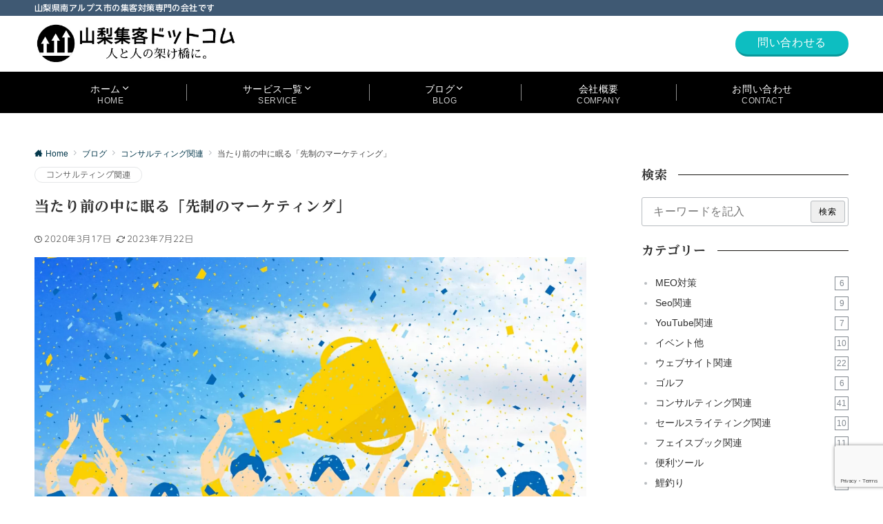

--- FILE ---
content_type: text/html; charset=UTF-8
request_url: https://yamanashisyuukyaku.com/consulting/preemptive-marketing/
body_size: 37021
content:
<!DOCTYPE html>
<html lang="ja">
<head prefix="og: http://ogp.me/ns# fb: http://ogp.me/ns/fb# article: http://ogp.me/ns/article#">
<!-- wexal_pst_init.js does not exist -->
<!-- engagement_delay.js does not exist -->
<!-- proxy.php does not exists -->
<link rel="dns-prefetch" href="//www.google.com/">
<link rel="preconnect" href="//www.google.com/">
<link rel="dns-prefetch" href="//code.typesquare.com/">
<link rel="dns-prefetch" href="//connect.facebook.net/">
<link rel="dns-prefetch" href="//pagead2.googlesyndication.com/">
<link rel="dns-prefetch" href="//ajax.googleapis.com/">
<link rel="dns-prefetch" href="//www.googletagmanager.com/">
<meta charset="UTF-8">
<meta name="viewport" content="width=device-width,initial-scale=1.0">
<meta name="description" content="あなたのビジネスの中に眠る強力なUSP（ユニーク・セリング・プロポジション＝自社の強み・他社との差別化）はどこにあるのか？シュリッツ・ビールの「先制のマーケティング」の実例と共に、他社との差別化を見つけるヒントをお伝えします。">
<link rel="pingback" href="https://yamanashisyuukyaku.com/xmlrpc.php">
<title>当たり前の中に眠る「先制のマーケティング」 | 山梨集客ドットコム</title>
<meta name='robots' content='max-image-preview:large'/>
<!-- Pixel Cat Facebook Pixel Code -->
<script>
	!function(f,b,e,v,n,t,s){if(f.fbq)return;n=f.fbq=function(){n.callMethod?
	n.callMethod.apply(n,arguments):n.queue.push(arguments)};if(!f._fbq)f._fbq=n;
	n.push=n;n.loaded=!0;n.version='2.0';n.queue=[];t=b.createElement(e);t.async=!0;
	t.src=v;s=b.getElementsByTagName(e)[0];s.parentNode.insertBefore(t,s)}(window,
	document,'script','https://connect.facebook.net/en_US/fbevents.js' );
	fbq( 'init', '1155405251138321' );	</script>
<!-- DO NOT MODIFY -->
<!-- End Facebook Pixel Code -->
<link rel='dns-prefetch' href='//ajax.googleapis.com'/>
<link rel='dns-prefetch' href='//code.typesquare.com'/>
<link rel="alternate" type="application/rss+xml" title="山梨集客ドットコム &raquo; フィード" href="https://yamanashisyuukyaku.com/feed/"/>
<link rel="alternate" type="application/rss+xml" title="山梨集客ドットコム &raquo; コメントフィード" href="https://yamanashisyuukyaku.com/comments/feed/"/>
<script id="wpp-js" src="https://yamanashisyuukyaku.com/wp-content/plugins/wordpress-popular-posts/assets/js/wpp.min.js?ver=7.3.6" data-sampling="0" data-sampling-rate="100" data-api-url="https://yamanashisyuukyaku.com/wp-json/wordpress-popular-posts" data-post-id="10806" data-token="a4fae74f18" data-lang="0" data-debug="0"></script>
<style id="emanon-business-style-inline-css">.l-content.section-inner {width:calc(100% - 32px);z-index:101;}@media screen and (min-width:1200px) {.l-content.section-inner {width:var(--ema-one-col-content-width-front-page);}}.section-wrapper {display:flex;flex-wrap:wrap;}@media screen and (min-width:768px) {.section-wrapper {width:calc(100% + 32px);}}.section-cta {margin-top:40px;text-align:center;}.section-btn {min-width:50%;}@media screen and (min-width:768px) {.section-btn {min-width:20%;}}.home.page-template-front-page .article,.home.page-template-front-page-content-post .article {border:none;background-color:inherit;}.eb-front-top-widget-section .alignfull, .eb-front-bottom-widget-section .alignfull {position:relative;left:calc(50% - 50vw);width:100vw;max-width:100vw;}.eb-front-top-widget-section .alignwide,.eb-front-bottom-widget-section .alignwide {position:relative;max-width:100vw;}@media screen and (min-width:768px) {.eb-front-top-widget-section .alignwide,.eb-front-bottom-widget-section .alignwide {left:calc(50% - 380px);width:760px;}}@media screen and (min-width:960px) {.eb-front-top-widget-section .alignwide,.eb-front-bottom-widget-section .alignwide {left:calc(50% - 480px);width:960px;}}@media screen and (min-width:1200px) {.eb-front-top-widget-section .alignwide,.eb-front-bottom-widget-section .alignwide {left:calc(50% - 560px);width:1120px;}}.is-separator-triangle {margin-bottom:56px;}.is-separator-triangle_center {margin-bottom:32px;}@media screen and (min-width:768px) {.is-separator-triangle {margin-bottom:72px;}.is-separator-triangle_center {margin-bottom:40px;}}.eb-benefit-section {position:relative;text-align:center;background-color:#ffffff;}.eb-benefit-section .separator-section-arch,.eb-benefit-section .separator-section-wave,.eb-benefit-section .separator-section-double-wave,.eb-benefit-section .separator-section-two-wave,.eb-benefit-section .separator-section-tilt-right,.eb-benefit-section .separator-section-tilt-left,.eb-benefit-section .separator-section-triangle,.eb-benefit-section .separator-section-triangle-center {fill:#eeeff0;}.benefit-header .section-title {color:#00608d;}.benefit-header .section-title::before {color:#000c15;}.benefit-header .section-description {color:#303030;}.benefit-box-list-inner {display:flex;flex-direction:column;width:100%;height:100%;padding-top:32px;padding-bottom:32px;padding-left:16px;padding-right:16px;box-sizing:border-box;border-radius:var(--ema-border-radius-4);background-color:#f4f4f4;transition:all 0.3s ease;backface-visibility:hidden;}.benefit-box-list.is-title-left .benefit-box-list-inner {flex-direction:row;gap:8px;padding-top:24px;padding-bottom:24px;}.benefit-box-list.is-title-left .benefit-box-list-inner .benefit-box-detail {text-align:left;}.benefit-box-list.is-border .benefit-box-list-inner {border:1px solid #e2e5e8;}.benefit-box-list.is-border-shadow .benefit-box-list-inner {border:1px solid #f4f4f4;box-shadow:0 1px 3px 1px rgb(0 0 0 / 8%);}.benefit-box-list.is-shadow .benefit-box-list-inner {box-shadow:0 1px 3px 1px rgb(0 0 0 / 8%);}.benefit-box-list.is-hover-box-background.has-link:hover .benefit-box-list-inner {background-color:#e2e5e8;}.benefit-box-list.is-hover-box-border.has-link:hover .benefit-box-list-inner {border:1px solid #9b8d77;}.benefit-box-list.is-hover-box-shadow.has-link:hover .benefit-box-list-inner {box-shadow:0 1px 3px 1px rgb(0 0 0 / 8%);}.benefit-box-list.is-hover-box-floating.has-link:hover .benefit-box-list-inner {transform:translateY(-3px);}.benefit-box-list.is-hover-box-shadow-floating.has-link:hover .benefit-box-list-inner {box-shadow:0 1px 3px 1px rgb(0 0 0 / 8%);transform:translateY(-3px);}@media screen and ( max-width:767px ) {.section-wrapper:not(.u-item-scroll) .benefit-box-list {margin-bottom:32px;width:100%;}.section-wrapper:not(.u-item-scroll) .benefit-box-list:last-child {margin-bottom:0;}}.benefit-box-icon i {margin:0;color:#d7d7d7;transition:all 0.2s ease 0s;}.benefit-box-list.is-title-left .benefit-box-icon img {width:32px;vertical-align:bottom;}.benefit-box-list.is-title-top .benefit-box-icon i {display:block;margin-bottom:24px;font-size:var(--ema-font-size-l6);}.benefit-box-list.is-title-left .benefit-box-icon i {font-size:var(--ema-font-size-l3);}.benefit-box-list.is-title-left .benefit-box-icon i::before {line-height:1.35;}.benefit-box-list.is-title-top.is-hover-icon.has-link:hover i {color:#c6aa5b;transform:TranslateY(-6px);}.benefit-box-list.is-title-left.is-hover-icon.has-link:hover i {color:#c6aa5b;}.benefit-box-detail {position:relative;overflow:hidden;}.benefit-box-list.is-title-top img {margin-bottom:16px;}.benefit-box-detail-title {letter-spacing:0.1em;font-size:var(--ema-font-size-l2);color:#00608d;}.benefit-box-list.is-title-top .benefit-box-detail-title {margin-bottom:24px;}.benefit-box-list.is-title-left .benefit-box-detail-title {margin-bottom:12px;}.benefit-box-detail-lead {transition:all 0.2s ease 0s;color:#303030;}.benefit-section-cta {text-align:center;}.btn.benefit-section-btn a {background-color:#9b8d77;font-size:var(--ema-font-size-s1);color:#b7b7b7;}@media screen and (min-width:768px) {.benefit-box-list {margin-right:32px;width:calc(33.333% - 32px);}.benefit-box-list:nth-child(n+4){margin-top:32px;}}.eb-benefit-section .section-header.is-style-title-underline .section-title::after {background:#e2e5e8;}.eb-benefit-section .section-header.is-style-title-underline-dot .section-title::after {background-image:radial-gradient(#e2e5e8 30%, transparent 30%);}.eb-benefit-section .section-header.is-style-title-underline-shadedlin .section-title::after {background-image:repeating-linear-gradient(45deg, #e2e5e8 0, #e2e5e8 1px, transparent 0, transparent 50%),repeating-linear-gradient(135deg, #e2e5e8, #e2e5e8 1px, transparent 0, transparent 50%);}.eb-benefit-section .section-header.is-style-title-border-vertical-up::before {background:#e2e5e8;}.eb-benefit-section .section-header.is-style-title-border-vertical-down::after {background:#e2e5e8;}.eb-benefit-section .section-inner { padding-top:var(--benefit-section-padding-top-sp); padding-bottom:var(--benefit-section-padding-bottom-sp);}@media screen and ( min-width:768px ) {.eb-benefit-section .section-inner { padding-top:var(--benefit-section-padding-top-tablet); padding-bottom:var(--benefit-section-padding-bottom-tablet); }}@media screen and ( min-width:960px ) {.eb-benefit-section .section-inner { padding-top:var(--benefit-section-padding-top-pc); padding-bottom:var(--benefit-section-padding-bottom-pc); }}.splide__l-content {box-sizing:border-box;position:relative;}.splide__list {backface-visibility:hidden;display:-ms-flexbox;display:flex;height:100%;margin:0 !important;padding:0 !important;}.splide.is-initialized:not(.is-active) .splide__list {display:block;}.splide__pagination {-ms-flex-align:center;align-items:center;display:-ms-flexbox;display:flex;-ms-flex-wrap:wrap;flex-wrap:wrap;-ms-flex-pack:center;justify-content:center;margin:0;pointer-events:none;}.splide__pagination li {display:inline-block;line-height:1;list-style-type:none;margin:0;pointer-events:auto;}.splide__progress__bar {width:0;}.splide {position:relative;visibility:hidden;}.splide.is-initialized,.splide.is-rendered {visibility:visible;}.splide__slide {position:relative;backface-visibility:hidden;box-sizing:border-box;-ms-flex-negative:0;flex-shrink:0;list-style-type:none !important;margin:0;}.splide__slide img {vertical-align:bottom;width:100%;}.splide__spinner {animation:splide-loading 1s linear infinite;border:2px solid #999;border-left-color:transparent;border-radius:50%;bottom:0;contain:strict;display:inline-block;height:20px;left:0;margin:auto;position:absolute;right:0;top:0;width:20px;}.splide__sr {clip:rect(0 0 0 0);border:0;height:1px;margin:-1px;overflow:hidden;padding:0;position:absolute;width:1px;}.splide__toggle.is-active .splide__toggle__play,.splide__toggle__pause {display:none;}.splide__toggle.is-active .splide__toggle__pause {display:inline;}.splide__track {overflow:hidden;position:relative;z-index:0;}@keyframes splide-loading {0% {transform:rotate(0)}to {transform:rotate(1turn)}}.splide__track--draggable {-webkit-touch-callout:none;-webkit-user-select:none;-ms-user-select:none;user-select:none;}.splide__track--fade > .splide__list > .splide__slide {margin:0 !important;opacity:0;z-index:0;}.splide__track--fade > .splide__list > .splide__slide.is-active {opacity:1;z-index:1;}.splide--rtl {direction:rtl;}.splide__track--ttb > .splide__list {display:block;}.splide__arrow {-ms-flex-align:center;align-items:center;background-color:rgba(255, 255, 255, 0.4);border:0;border-radius:50%;cursor:pointer;display:-ms-flexbox;display:flex;height:2em;-ms-flex-pack:center;justify-content:center;opacity:.7;padding:0;position:absolute;top:50%;transform:translateY(-50%);width:2em;z-index:1;}.splide__arrow svg {fill:#000;height:1.2em;width:1.2em;}.splide__arrow:hover:not(:disabled) {opacity:0.9;}.splide__arrow:disabled {opacity:0.3;}.splide__arrow:focus-visible {outline:3px solid #0bf;outline-offset:3px;}.eb-case-section .splide__arrow--prev {left:-40px;}.splide__arrow--prev svg {transform:scaleX(-1);}.eb-case-section .splide__arrow--next {right:-40px;}.splide.is-focus-in .splide__arrow:focus {outline:3px solid #0bf;outline-offset:3px;}.eb-case-section .splide__pagination {margin-top:32px;}.splide__pagination__page {position:relative;display:inline-block;height:3px;width:24px;margin-right:4px;margin-left:4px;padding:0;border:0;border-radius:var(--ema-border-radius-4);background:var(--ema-link-color);appearance:none;transition:all 0.3s ease;}.splide__pagination__page:hover,.splide__pagination__page.is-active {background:var(--ema-link-hover);width:32px;}.splide__pagination__page:hover {cursor:pointer;opacity:.9;}.splide__slide {-webkit-tap-highlight-color:rgba(0, 0, 0, 0);}.splide__slide:focus {outline:0;}@supports(outline-offset:-3px) {.splide__slide:focus-visible {outline:3px solid #0bf;outline-offset:-3px;}}@media screen and(-ms-high-contrast:none) {.splide__slide:focus-visible {border:3px solid #0bf;}}@supports(outline-offset:-3px) {.splide.is-focus-in .splide__slide:focus {outline:3px solid #0bf;outline-offset:-3px;}}@media screen and(-ms-high-contrast:none) {.splide.is-focus-in .splide__slide:focus {border:3px solid #0bf;}.splide.is-focus-in .splide__track>.splide__list>.splide__slide:focus {border-color:#0bf;}}.splide__toggle {cursor:pointer;}.splide__toggle:focus-visible {outline:3px solid #0bf;outline-offset:3px;}.splide.is-focus-in .splide__toggle:focus {outline:3px solid #0bf;outline-offset:3px;}.splide__track--nav > .splide__list > .splide__slide {border:3px solid transparent;cursor:pointer;}.splide__track--nav > .splide__list > .splide__slide.is-active {border:3px solid #000;}.splide__arrows--rtl .splide__arrow--prev {left:auto;right:1em;}.splide__arrows--rtl .splide__arrow--prev svg {transform:scaleX(1);}.splide__arrows--rtl .splide__arrow--next {left:1em;right:auto;}.splide__arrows--rtl .splide__arrow--next svg {transform:scaleX(-1)}.splide__arrows--ttb .splide__arrow {left:50%;transform:translate(-50%);}.splide__arrows--ttb .splide__arrow--prev {top:1em;}.splide__arrows--ttb .splide__arrow--prev svg {transform:rotate(-90deg);}.splide__arrows--ttb .splide__arrow--next {bottom:1em;top:auto;}.splide__arrows--ttb .splide__arrow--next svg {transform:rotate(90deg);}.splide__pagination--ttb {bottom:0;display:-ms-flexbox;display:flex;-ms-flex-direction:column;flex-direction:column;left:auto;padding:1em 0;right:0.5em;top:0;}.eb-case-section {position:relative;background-color:#f4f4f4;text-align:center;}.eb-case-section .separator-section-arch,.eb-case-section .separator-section-wave,.eb-case-section .separator-section-double-wave,.eb-case-section .separator-section-two-wave,.eb-case-section .separator-section-tilt-right,.eb-case-section .separator-section-tilt-left,.eb-case-section .separator-section-triangle,.eb-case-section .separator-section-triangle-center {fill:#eeeff0;}.case-header .section-title {color:#00608d;}.case-header .section-title::before {color:#000c15;}.case-header .section-description {color:#303030;}.case-title {font-size:var(--ema-font-size-m);font-weight:bold;}.case-title a {display:block;color:#303030;}.case-title a:hover {color:#303030;}.case-thumbnail {position:relative;}.case-thumbnail a {display:block;}.case-thumbnail img {width:100%;height:auto;vertical-align:middle;}.case-post {padding:8px 0;}.btn.case-section-btn a {background-color:#9b8d77;color:#ffffff;font-size:var(--ema-font-size-s1);}.eb-case-section .section-header.is-style-title-underline .section-title::after {background:#e2e5e8;}.eb-case-section .section-header.is-style-title-underline-dot .section-title::after {background-image:radial-gradient(#e2e5e8 30%, transparent 30%);}.eb-case-section .section-header.is-style-title-underline-shadedlin .section-title::after {background-image:repeating-linear-gradient(45deg, #e2e5e8 0, #e2e5e8 1px, transparent 0, transparent 50%),repeating-linear-gradient(135deg, #e2e5e8, #e2e5e8 1px, transparent 0, transparent 50%);}.eb-case-section .section-header.is-style-title-border-vertical-up::before {background:#e2e5e8;}.eb-case-section .section-header.is-style-title-border-vertical-down::after {background:#e2e5e8;}.eb-case-section .section-inner { padding-top:var(--case-section-padding-top-sp); padding-bottom:var(--case-section-padding-bottom-sp);}@media screen and ( min-width:768px ) {.eb-case-section .section-inner { padding-top:var(--case-section-padding-top-tablet); padding-bottom:var(--case-section-padding-bottom-tablet); }}@media screen and ( min-width:960px ) {.eb-case-section .section-inner { padding-top:var(--case-section-padding-top-pc); padding-bottom:var(--case-section-padding-bottom-pc); }}.eb-product-section {position:relative;padding:64px 0;height:400px;}.eb-product-section .separator-section-arch,.eb-product-section .separator-section-wave,.eb-product-section .separator-section-double-wave,.eb-product-section .separator-section-two-wave,.eb-product-section .separator-section-tilt-right,.eb-product-section .separator-section-tilt-left,.eb-product-section .separator-section-triangle,.eb-product-section .separator-section-triangle-center {fill:#eeeff0;}.eb-product-section::before {position:absolute;content:"";top:0;left:0;right:0;bottom:0;background:linear-gradient( -135deg, #1e73be, #9845cc)fixed;opacity:0.23;z-index:100;}.eb-product-section .section-inner {height:100%;}.product-message {display:flex;flex-direction:column;text-align:center;justify-content:center;height:100%;}@media screen and ( min-width:768px ) {.product-message.is-product_message_left {align-items:flex-start;}.product-message.is-product_message_center {align-items:center;}.product-message.is-product_message_right {align-items:flex-end;}}.product-content {margin-right:16px;margin-left:16px;}.product-title {font-size:var(--ema-font-size-l4 );color:#ffffff;}.product-description {margin-top:16px;color:#ffffff;}.product-section-cta {margin-top:32px;}.btn.product-section-btn a {background-color:#ff4500;color:#ffffff;}.btn.product-section-btn a:hover {background-color:#00608d;color:#ffffff;}.product-section-btn-microcopy {display:block;margin-top:8px;color:#ffffff;}.product-section-overlay {position:absolute;top:0;left:0;right:0;bottom:0;z-index:100;}.product-section-overlay.is-pattern_dots {background:url( https://yamanashisyuukyaku.com/wp-content/themes/emanon-business/assets/images/overlay-dots.png);}.product-section-overlay.is-pattern_diamond {background:url( https://yamanashisyuukyaku.com/wp-content/themes/emanon-business/assets/images/overlay-diamond.png);}.eb-front-cta-section {padding-top:var(--front-cta-section-padding-top-sp);padding-bottom:var(--front-cta-section-padding-bottom-sp);background-color:#ffffff;overflow:hidden; }@media screen and ( min-width:768px ) { .eb-front-cta-section {padding-top:var(--front-cta-section-padding-top-tablet);padding-bottom:var(--front-cta-section-padding-bottom-tablet);}}@media screen and ( min-width:960px ) {.eb-front-cta-section {padding-top:var(--front-cta-section-padding-top-pc);padding-bottom:var(--front-cta-section-padding-bottom-pc);}}.front-cta {display:flex;justify-content:center;flex-direction:column;}.front-cta:not( .is-border_separate) {column-gap:32px;}@media screen and ( min-width:600px ) {.front-cta {flex-direction:row;}}.front-cta__inner {position:relative;width:100%;}.front-cta__header {margin-bottom:16px;}.front-cta__description {color:#ffffff;}.front-cta__header-title {margin-bottom:16px;font-size:var(--ema-font-size-l2);color:#ffffff;}.front-cta__header-title i {margin-right:6px;font-size:var(--ema-font-size-l2);font-weight:normal;color:#ffffff;}@media screen and ( min-width:768px ) {.front-cta__header-title,.front-cta__header i {font-size:var(--ema-font-size-l3);}}.front-cta__tell {margin-top:16px;font-size:var(--ema-font-size-l3);font-weight:bold;}.front-cta__tell a,.front-cta__tell a:hover {color:#ffffff;}.front-cta__business-hours {font-size:var(--ema-font-size-s1);color:#ffffff;}.front-cta__mail-btn {position:relative;width:80%;}@media screen and (min-width:768px) {.front-cta__mail-btn {position:relative;width:60%;}}.front-cta__btn {margin-top:24px;text-align:center;}.btn.front-cta__mail-btn a {background-color:#ffffff;color:#0a0a0a;}.btn.front-cta__mail-btn a:hover {background-color:#ff4500;color:#ffffff;}.front-cta__mail-btn-microcopy {margin-top:8px;text-align:center;font-size:var(--ema-font-size-s1);color:#ffffff;}[class*="front-cta__col"] {display:flex;flex-direction:column;justify-content:center;text-align:center;background-color:#00608d;}.is-border_box [class*="front-cta__col"] {border:1px solid #ffffff;border-radius:var(--ema-border-radius-4);}.is-border_separate .front-cta__col-right {border-top:1px solid #ffffff;}@media screen and ( min-width:600px ) {.is-border_separate .front-cta__col-right{border-top:none;border-left:1px solid #ffffff;}}@media screen and (max-width:599px) {.is-border_box [class*="front-cta__col"] {padding:16px;}.is-border_separate [class*="front-cta__col"] {padding-top:32px;padding-bottom:32px;}.is-border_none .front-cta__col-right,.is-border_box .front-cta__col-right {margin-top:32px;}}@media screen and ( min-width:600px ) {.front-cta__col {padding:32px;width:760px;}.front-cta__col-left,.front-cta__col-right {padding:32px;width:50%;}}</style>
<link rel="alternate" type="application/rss+xml" title="山梨集客ドットコム &raquo; 当たり前の中に眠る「先制のマーケティング」 のコメントのフィード" href="https://yamanashisyuukyaku.com/consulting/preemptive-marketing/feed/"/>
<link rel="alternate" title="oEmbed (JSON)" type="application/json+oembed" href="https://yamanashisyuukyaku.com/wp-json/oembed/1.0/embed?url=https%3A%2F%2Fyamanashisyuukyaku.com%2Fconsulting%2Fpreemptive-marketing%2F"/>
<link rel="alternate" title="oEmbed (XML)" type="text/xml+oembed" href="https://yamanashisyuukyaku.com/wp-json/oembed/1.0/embed?url=https%3A%2F%2Fyamanashisyuukyaku.com%2Fconsulting%2Fpreemptive-marketing%2F&#038;format=xml"/>
<!--Facebook App ID-->
<meta property="fb:app_id" content="1595590170744966">
<!--/Facebook App ID-->
<!--OGP-->
<meta property="og:title" content="当たり前の中に眠る「先制のマーケティング」 | 山梨集客ドットコム">
<meta property="og:type" content="article">
<meta property="og:url" content="https://yamanashisyuukyaku.com/consulting/preemptive-marketing/">
<meta property="og:image" content="https://yamanashisyuukyaku.com/wp-content/uploads/2020/03/202307221718.jpg">
<meta property="og:image:width" content="1200">
<meta property="og:image:height" content="675">
<meta property="og:image:alt" content="トロフィーを掲げる人">
<meta property="og:description" content="あなたのビジネスの中に眠る強力なUSP（ユニーク・セリング・プロポジション＝自社の強み・他社との差別化）はどこにあるのか？シュリッツ・ビールの「先制のマーケティング」の実例と共に、他社との差別化を見つけるヒントをお伝えします。">
<meta property="og:site_name" content="山梨集客ドットコム">
<meta property="article:published_time" content="2020-03-17T14:34:47+09:00">
<meta property="article:modified_time" content="2023-07-22T17:25:55+09:00">
<meta property="og:locale" content="ja">
<!--/OGP-->
<style id='wp-img-auto-sizes-contain-inline-css'>
img:is([sizes=auto i],[sizes^="auto," i]){contain-intrinsic-size:3000px 1500px}
/*# sourceURL=wp-img-auto-sizes-contain-inline-css */
</style>
<style id='wp-block-library-inline-css'>
:root{--wp-block-synced-color:#7a00df;--wp-block-synced-color--rgb:122,0,223;--wp-bound-block-color:var(--wp-block-synced-color);--wp-editor-canvas-background:#ddd;--wp-admin-theme-color:#007cba;--wp-admin-theme-color--rgb:0,124,186;--wp-admin-theme-color-darker-10:#006ba1;--wp-admin-theme-color-darker-10--rgb:0,107,160.5;--wp-admin-theme-color-darker-20:#005a87;--wp-admin-theme-color-darker-20--rgb:0,90,135;--wp-admin-border-width-focus:2px}@media (min-resolution:192dpi){:root{--wp-admin-border-width-focus:1.5px}}.wp-element-button{cursor:pointer}:root .has-very-light-gray-background-color{background-color:#eee}:root .has-very-dark-gray-background-color{background-color:#313131}:root .has-very-light-gray-color{color:#eee}:root .has-very-dark-gray-color{color:#313131}:root .has-vivid-green-cyan-to-vivid-cyan-blue-gradient-background{background:linear-gradient(135deg,#00d084,#0693e3)}:root .has-purple-crush-gradient-background{background:linear-gradient(135deg,#34e2e4,#4721fb 50%,#ab1dfe)}:root .has-hazy-dawn-gradient-background{background:linear-gradient(135deg,#faaca8,#dad0ec)}:root .has-subdued-olive-gradient-background{background:linear-gradient(135deg,#fafae1,#67a671)}:root .has-atomic-cream-gradient-background{background:linear-gradient(135deg,#fdd79a,#004a59)}:root .has-nightshade-gradient-background{background:linear-gradient(135deg,#330968,#31cdcf)}:root .has-midnight-gradient-background{background:linear-gradient(135deg,#020381,#2874fc)}:root{--wp--preset--font-size--normal:16px;--wp--preset--font-size--huge:42px}.has-regular-font-size{font-size:1em}.has-larger-font-size{font-size:2.625em}.has-normal-font-size{font-size:var(--wp--preset--font-size--normal)}.has-huge-font-size{font-size:var(--wp--preset--font-size--huge)}.has-text-align-center{text-align:center}.has-text-align-left{text-align:left}.has-text-align-right{text-align:right}.has-fit-text{white-space:nowrap!important}#end-resizable-editor-section{display:none}.aligncenter{clear:both}.items-justified-left{justify-content:flex-start}.items-justified-center{justify-content:center}.items-justified-right{justify-content:flex-end}.items-justified-space-between{justify-content:space-between}.screen-reader-text{border:0;clip-path:inset(50%);height:1px;margin:-1px;overflow:hidden;padding:0;position:absolute;width:1px;word-wrap:normal!important}.screen-reader-text:focus{background-color:#ddd;clip-path:none;color:#444;display:block;font-size:1em;height:auto;left:5px;line-height:normal;padding:15px 23px 14px;text-decoration:none;top:5px;width:auto;z-index:100000}html :where(.has-border-color){border-style:solid}html :where([style*=border-top-color]){border-top-style:solid}html :where([style*=border-right-color]){border-right-style:solid}html :where([style*=border-bottom-color]){border-bottom-style:solid}html :where([style*=border-left-color]){border-left-style:solid}html :where([style*=border-width]){border-style:solid}html :where([style*=border-top-width]){border-top-style:solid}html :where([style*=border-right-width]){border-right-style:solid}html :where([style*=border-bottom-width]){border-bottom-style:solid}html :where([style*=border-left-width]){border-left-style:solid}html :where(img[class*=wp-image-]){height:auto;max-width:100%}:where(figure){margin:0 0 1em}html :where(.is-position-sticky){--wp-admin--admin-bar--position-offset:var(--wp-admin--admin-bar--height,0px)}@media screen and (max-width:600px){html :where(.is-position-sticky){--wp-admin--admin-bar--position-offset:0px}}

/*# sourceURL=wp-block-library-inline-css */
</style>
<link rel='stylesheet' id='wpo_min-header-0-css' href='https://yamanashisyuukyaku.com/wp-content/cache/wpo-minify/1768483305/assets/wpo-minify-header-e91d2cf1.min.css' media='all'/>
<link rel='stylesheet' id='wordpress-popular-posts-css-css' href='https://yamanashisyuukyaku.com/wp-content/plugins/wordpress-popular-posts/assets/css/wpp.css' media='all'/>
<link rel='stylesheet' id='wpo_min-header-2-css' href='https://yamanashisyuukyaku.com/wp-content/cache/wpo-minify/1768483305/assets/wpo-minify-header-eb6120c7.min.css' media='all'/>
<script src="https://ajax.googleapis.com/ajax/libs/jquery/3.7.1/jquery.min.js" id="jquery-js"></script>
<script src="//code.typesquare.com/static/ZDbTe4IzCko%253D/ts307f.js?fadein=0&amp;ver=2.0.4" id="typesquare_std-js"></script>
<!-- block-styles -->
<style id='wp-block-paragraph-inline-css'>
.is-small-text{font-size:.875em}.is-regular-text{font-size:1em}.is-large-text{font-size:2.25em}.is-larger-text{font-size:3em}.has-drop-cap:not(:focus):first-letter{float:left;font-size:8.4em;font-style:normal;font-weight:100;line-height:.68;margin:.05em .1em 0 0;text-transform:uppercase}body.rtl .has-drop-cap:not(:focus):first-letter{float:none;margin-left:.1em}p.has-drop-cap.has-background{overflow:hidden}:root :where(p.has-background){padding:1.25em 2.375em}:where(p.has-text-color:not(.has-link-color)) a{color:inherit}p.has-text-align-left[style*="writing-mode:vertical-lr"],p.has-text-align-right[style*="writing-mode:vertical-rl"]{rotate:180deg}
/*# sourceURL=https://yamanashisyuukyaku.com/wp-includes/blocks/paragraph/style.min.css */
</style>
<style id='wp-block-spacer-inline-css'>
.wp-block-spacer{clear:both}
/*# sourceURL=https://yamanashisyuukyaku.com/wp-includes/blocks/spacer/style.min.css */
</style>
<style id='wp-block-list-inline-css'>
ol,ul{box-sizing:border-box}:root :where(.wp-block-list.has-background){padding:1.25em 2.375em}
/*# sourceURL=https://yamanashisyuukyaku.com/wp-includes/blocks/list/style.min.css */
</style>
<style id='wp-block-heading-inline-css'>
h1:where(.wp-block-heading).has-background,h2:where(.wp-block-heading).has-background,h3:where(.wp-block-heading).has-background,h4:where(.wp-block-heading).has-background,h5:where(.wp-block-heading).has-background,h6:where(.wp-block-heading).has-background{padding:1.25em 2.375em}h1.has-text-align-left[style*=writing-mode]:where([style*=vertical-lr]),h1.has-text-align-right[style*=writing-mode]:where([style*=vertical-rl]),h2.has-text-align-left[style*=writing-mode]:where([style*=vertical-lr]),h2.has-text-align-right[style*=writing-mode]:where([style*=vertical-rl]),h3.has-text-align-left[style*=writing-mode]:where([style*=vertical-lr]),h3.has-text-align-right[style*=writing-mode]:where([style*=vertical-rl]),h4.has-text-align-left[style*=writing-mode]:where([style*=vertical-lr]),h4.has-text-align-right[style*=writing-mode]:where([style*=vertical-rl]),h5.has-text-align-left[style*=writing-mode]:where([style*=vertical-lr]),h5.has-text-align-right[style*=writing-mode]:where([style*=vertical-rl]),h6.has-text-align-left[style*=writing-mode]:where([style*=vertical-lr]),h6.has-text-align-right[style*=writing-mode]:where([style*=vertical-rl]){rotate:180deg}
/*# sourceURL=https://yamanashisyuukyaku.com/wp-includes/blocks/heading/style.min.css */
</style>
<style id='wp-block-search-inline-css'>
.wp-block-search__button{margin-left:10px;word-break:normal}.wp-block-search__button.has-icon{line-height:0}.wp-block-search__button svg{height:1.25em;min-height:24px;min-width:24px;width:1.25em;fill:currentColor;vertical-align:text-bottom}:where(.wp-block-search__button){border:1px solid #ccc;padding:6px 10px}.wp-block-search__inside-wrapper{display:flex;flex:auto;flex-wrap:nowrap;max-width:100%}.wp-block-search__label{width:100%}.wp-block-search.wp-block-search__button-only .wp-block-search__button{box-sizing:border-box;display:flex;flex-shrink:0;justify-content:center;margin-left:0;max-width:100%}.wp-block-search.wp-block-search__button-only .wp-block-search__inside-wrapper{min-width:0!important;transition-property:width}.wp-block-search.wp-block-search__button-only .wp-block-search__input{flex-basis:100%;transition-duration:.3s}.wp-block-search.wp-block-search__button-only.wp-block-search__searchfield-hidden,.wp-block-search.wp-block-search__button-only.wp-block-search__searchfield-hidden .wp-block-search__inside-wrapper{overflow:hidden}.wp-block-search.wp-block-search__button-only.wp-block-search__searchfield-hidden .wp-block-search__input{border-left-width:0!important;border-right-width:0!important;flex-basis:0;flex-grow:0;margin:0;min-width:0!important;padding-left:0!important;padding-right:0!important;width:0!important}:where(.wp-block-search__input){appearance:none;border:1px solid #949494;flex-grow:1;font-family:inherit;font-size:inherit;font-style:inherit;font-weight:inherit;letter-spacing:inherit;line-height:inherit;margin-left:0;margin-right:0;min-width:3rem;padding:8px;text-decoration:unset!important;text-transform:inherit}:where(.wp-block-search__button-inside .wp-block-search__inside-wrapper){background-color:#fff;border:1px solid #949494;box-sizing:border-box;padding:4px}:where(.wp-block-search__button-inside .wp-block-search__inside-wrapper) .wp-block-search__input{border:none;border-radius:0;padding:0 4px}:where(.wp-block-search__button-inside .wp-block-search__inside-wrapper) .wp-block-search__input:focus{outline:none}:where(.wp-block-search__button-inside .wp-block-search__inside-wrapper) :where(.wp-block-search__button){padding:4px 8px}.wp-block-search.aligncenter .wp-block-search__inside-wrapper{margin:auto}.wp-block[data-align=right] .wp-block-search.wp-block-search__button-only .wp-block-search__inside-wrapper{float:right}
/*# sourceURL=https://yamanashisyuukyaku.com/wp-includes/blocks/search/style.min.css */
</style>
<style id='wp-block-categories-inline-css'>
.wp-block-categories{box-sizing:border-box}.wp-block-categories.alignleft{margin-right:2em}.wp-block-categories.alignright{margin-left:2em}.wp-block-categories.wp-block-categories-dropdown.aligncenter{text-align:center}.wp-block-categories .wp-block-categories__label{display:block;width:100%}
/*# sourceURL=https://yamanashisyuukyaku.com/wp-includes/blocks/categories/style.min.css */
</style>
<style id='wp-block-archives-inline-css'>
.wp-block-archives{box-sizing:border-box}.wp-block-archives-dropdown label{display:block}
/*# sourceURL=https://yamanashisyuukyaku.com/wp-includes/blocks/archives/style.min.css */
</style>
<style id='global-styles-inline-css'>
:root{--wp--preset--aspect-ratio--square: 1;--wp--preset--aspect-ratio--4-3: 4/3;--wp--preset--aspect-ratio--3-4: 3/4;--wp--preset--aspect-ratio--3-2: 3/2;--wp--preset--aspect-ratio--2-3: 2/3;--wp--preset--aspect-ratio--16-9: 16/9;--wp--preset--aspect-ratio--9-16: 9/16;--wp--preset--color--black: #000000;--wp--preset--color--cyan-bluish-gray: #abb8c3;--wp--preset--color--white: #ffffff;--wp--preset--color--pale-pink: #f78da7;--wp--preset--color--vivid-red: #cf2e2e;--wp--preset--color--luminous-vivid-orange: #ff6900;--wp--preset--color--luminous-vivid-amber: #fcb900;--wp--preset--color--light-green-cyan: #7bdcb5;--wp--preset--color--vivid-green-cyan: #00d084;--wp--preset--color--pale-cyan-blue: #8ed1fc;--wp--preset--color--vivid-cyan-blue: #0693e3;--wp--preset--color--vivid-purple: #9b51e0;--wp--preset--color--dark-01: #3f5973;--wp--preset--color--dark-02: #8ba0b6;--wp--preset--color--dark-03: #9b8d77;--wp--preset--color--light-01: #5f83a8;--wp--preset--color--light-02: #bfcbd7;--wp--preset--color--light-03: #bfb6a8;--wp--preset--color--info: #007bff;--wp--preset--color--success: #00c851;--wp--preset--color--warning: #dc3545;--wp--preset--color--yellow: #f0ad4e;--wp--preset--color--orange: #f2852f;--wp--preset--color--purple: #9b51e0;--wp--preset--color--light-blue: #8ed1fc;--wp--preset--color--light-green: #7bdcb5;--wp--preset--color--gray: #e5e7e8;--wp--preset--color--dark-gray: #b8bcc0;--wp--preset--color--light-black: #484848;--wp--preset--color--ep-black: #303030;--wp--preset--color--dark-white: #f8f8f8;--wp--preset--color--ep-white: #ffffff;--wp--preset--gradient--vivid-cyan-blue-to-vivid-purple: linear-gradient(135deg,rgb(6,147,227) 0%,rgb(155,81,224) 100%);--wp--preset--gradient--light-green-cyan-to-vivid-green-cyan: linear-gradient(135deg,rgb(122,220,180) 0%,rgb(0,208,130) 100%);--wp--preset--gradient--luminous-vivid-amber-to-luminous-vivid-orange: linear-gradient(135deg,rgb(252,185,0) 0%,rgb(255,105,0) 100%);--wp--preset--gradient--luminous-vivid-orange-to-vivid-red: linear-gradient(135deg,rgb(255,105,0) 0%,rgb(207,46,46) 100%);--wp--preset--gradient--very-light-gray-to-cyan-bluish-gray: linear-gradient(135deg,rgb(238,238,238) 0%,rgb(169,184,195) 100%);--wp--preset--gradient--cool-to-warm-spectrum: linear-gradient(135deg,rgb(74,234,220) 0%,rgb(151,120,209) 20%,rgb(207,42,186) 40%,rgb(238,44,130) 60%,rgb(251,105,98) 80%,rgb(254,248,76) 100%);--wp--preset--gradient--blush-light-purple: linear-gradient(135deg,rgb(255,206,236) 0%,rgb(152,150,240) 100%);--wp--preset--gradient--blush-bordeaux: linear-gradient(135deg,rgb(254,205,165) 0%,rgb(254,45,45) 50%,rgb(107,0,62) 100%);--wp--preset--gradient--luminous-dusk: linear-gradient(135deg,rgb(255,203,112) 0%,rgb(199,81,192) 50%,rgb(65,88,208) 100%);--wp--preset--gradient--pale-ocean: linear-gradient(135deg,rgb(255,245,203) 0%,rgb(182,227,212) 50%,rgb(51,167,181) 100%);--wp--preset--gradient--electric-grass: linear-gradient(135deg,rgb(202,248,128) 0%,rgb(113,206,126) 100%);--wp--preset--gradient--midnight: linear-gradient(135deg,rgb(2,3,129) 0%,rgb(40,116,252) 100%);--wp--preset--font-size--small: 13px;--wp--preset--font-size--medium: 20px;--wp--preset--font-size--large: 36px;--wp--preset--font-size--x-large: 42px;--wp--preset--font-size--ema-s-4: 0.66667rem;--wp--preset--font-size--ema-s-3: 0.72727rem;--wp--preset--font-size--ema-s-2: 0.8rem;--wp--preset--font-size--ema-s-1: 0.88889rem;--wp--preset--font-size--ema-m: 1rem;--wp--preset--font-size--ema-l-1: 1.14286rem;--wp--preset--font-size--ema-l-2: 1.33333rem;--wp--preset--font-size--ema-l-3: 1.6rem;--wp--preset--font-size--ema-l-4: 2rem;--wp--preset--font-size--ema-l-5: 2.666666667rem;--wp--preset--font-size--ema-l-6: 4rem;--wp--preset--spacing--20: 0.44rem;--wp--preset--spacing--30: 0.67rem;--wp--preset--spacing--40: 1rem;--wp--preset--spacing--50: 1.5rem;--wp--preset--spacing--60: 2.25rem;--wp--preset--spacing--70: 3.38rem;--wp--preset--spacing--80: 5.06rem;--wp--preset--shadow--natural: 6px 6px 9px rgba(0, 0, 0, 0.2);--wp--preset--shadow--deep: 12px 12px 50px rgba(0, 0, 0, 0.4);--wp--preset--shadow--sharp: 6px 6px 0px rgba(0, 0, 0, 0.2);--wp--preset--shadow--outlined: 6px 6px 0px -3px rgb(255, 255, 255), 6px 6px rgb(0, 0, 0);--wp--preset--shadow--crisp: 6px 6px 0px rgb(0, 0, 0);--wp--preset--shadow--custom: 0 1px 3px 1px rgb(0 0  0 / 0.08);--wp--preset--border-radius--xs: 3px;--wp--preset--border-radius--sm: 6px;--wp--preset--border-radius--md: 8px;--wp--preset--border-radius--lg: 12px;--wp--preset--border-radius--xl: 16px;--wp--preset--border-radius--full: 100%;}:root { --wp--style--global--content-size: 768px;--wp--style--global--wide-size: calc(768px + 48px); }:where(body) { margin: 0; }.wp-site-blocks > .alignleft { float: left; margin-right: 2em; }.wp-site-blocks > .alignright { float: right; margin-left: 2em; }.wp-site-blocks > .aligncenter { justify-content: center; margin-left: auto; margin-right: auto; }:where(.wp-site-blocks) > * { margin-block-start: 32px; margin-block-end: 0; }:where(.wp-site-blocks) > :first-child { margin-block-start: 0; }:where(.wp-site-blocks) > :last-child { margin-block-end: 0; }:root { --wp--style--block-gap: 32px; }:root :where(.is-layout-flow) > :first-child{margin-block-start: 0;}:root :where(.is-layout-flow) > :last-child{margin-block-end: 0;}:root :where(.is-layout-flow) > *{margin-block-start: 32px;margin-block-end: 0;}:root :where(.is-layout-constrained) > :first-child{margin-block-start: 0;}:root :where(.is-layout-constrained) > :last-child{margin-block-end: 0;}:root :where(.is-layout-constrained) > *{margin-block-start: 32px;margin-block-end: 0;}:root :where(.is-layout-flex){gap: 32px;}:root :where(.is-layout-grid){gap: 32px;}.is-layout-flow > .alignleft{float: left;margin-inline-start: 0;margin-inline-end: 2em;}.is-layout-flow > .alignright{float: right;margin-inline-start: 2em;margin-inline-end: 0;}.is-layout-flow > .aligncenter{margin-left: auto !important;margin-right: auto !important;}.is-layout-constrained > .alignleft{float: left;margin-inline-start: 0;margin-inline-end: 2em;}.is-layout-constrained > .alignright{float: right;margin-inline-start: 2em;margin-inline-end: 0;}.is-layout-constrained > .aligncenter{margin-left: auto !important;margin-right: auto !important;}.is-layout-constrained > :where(:not(.alignleft):not(.alignright):not(.alignfull)){max-width: var(--wp--style--global--content-size);margin-left: auto !important;margin-right: auto !important;}.is-layout-constrained > .alignwide{max-width: var(--wp--style--global--wide-size);}body .is-layout-flex{display: flex;}.is-layout-flex{flex-wrap: wrap;align-items: center;}.is-layout-flex > :is(*, div){margin: 0;}body .is-layout-grid{display: grid;}.is-layout-grid > :is(*, div){margin: 0;}body{padding-top: 0px;padding-right: 0px;padding-bottom: 0px;padding-left: 0px;}a:where(:not(.wp-element-button)){text-decoration: underline;}:root :where(.wp-element-button, .wp-block-button__link){background-color: #32373c;border-width: 0;color: #fff;font-family: inherit;font-size: inherit;font-style: inherit;font-weight: inherit;letter-spacing: inherit;line-height: inherit;padding-top: calc(0.667em + 2px);padding-right: calc(1.333em + 2px);padding-bottom: calc(0.667em + 2px);padding-left: calc(1.333em + 2px);text-decoration: none;text-transform: inherit;}.has-black-color{color: var(--wp--preset--color--black) !important;}.has-cyan-bluish-gray-color{color: var(--wp--preset--color--cyan-bluish-gray) !important;}.has-white-color{color: var(--wp--preset--color--white) !important;}.has-pale-pink-color{color: var(--wp--preset--color--pale-pink) !important;}.has-vivid-red-color{color: var(--wp--preset--color--vivid-red) !important;}.has-luminous-vivid-orange-color{color: var(--wp--preset--color--luminous-vivid-orange) !important;}.has-luminous-vivid-amber-color{color: var(--wp--preset--color--luminous-vivid-amber) !important;}.has-light-green-cyan-color{color: var(--wp--preset--color--light-green-cyan) !important;}.has-vivid-green-cyan-color{color: var(--wp--preset--color--vivid-green-cyan) !important;}.has-pale-cyan-blue-color{color: var(--wp--preset--color--pale-cyan-blue) !important;}.has-vivid-cyan-blue-color{color: var(--wp--preset--color--vivid-cyan-blue) !important;}.has-vivid-purple-color{color: var(--wp--preset--color--vivid-purple) !important;}.has-dark-01-color{color: var(--wp--preset--color--dark-01) !important;}.has-dark-02-color{color: var(--wp--preset--color--dark-02) !important;}.has-dark-03-color{color: var(--wp--preset--color--dark-03) !important;}.has-light-01-color{color: var(--wp--preset--color--light-01) !important;}.has-light-02-color{color: var(--wp--preset--color--light-02) !important;}.has-light-03-color{color: var(--wp--preset--color--light-03) !important;}.has-info-color{color: var(--wp--preset--color--info) !important;}.has-success-color{color: var(--wp--preset--color--success) !important;}.has-warning-color{color: var(--wp--preset--color--warning) !important;}.has-yellow-color{color: var(--wp--preset--color--yellow) !important;}.has-orange-color{color: var(--wp--preset--color--orange) !important;}.has-purple-color{color: var(--wp--preset--color--purple) !important;}.has-light-blue-color{color: var(--wp--preset--color--light-blue) !important;}.has-light-green-color{color: var(--wp--preset--color--light-green) !important;}.has-gray-color{color: var(--wp--preset--color--gray) !important;}.has-dark-gray-color{color: var(--wp--preset--color--dark-gray) !important;}.has-light-black-color{color: var(--wp--preset--color--light-black) !important;}.has-ep-black-color{color: var(--wp--preset--color--ep-black) !important;}.has-dark-white-color{color: var(--wp--preset--color--dark-white) !important;}.has-ep-white-color{color: var(--wp--preset--color--ep-white) !important;}.has-black-background-color{background-color: var(--wp--preset--color--black) !important;}.has-cyan-bluish-gray-background-color{background-color: var(--wp--preset--color--cyan-bluish-gray) !important;}.has-white-background-color{background-color: var(--wp--preset--color--white) !important;}.has-pale-pink-background-color{background-color: var(--wp--preset--color--pale-pink) !important;}.has-vivid-red-background-color{background-color: var(--wp--preset--color--vivid-red) !important;}.has-luminous-vivid-orange-background-color{background-color: var(--wp--preset--color--luminous-vivid-orange) !important;}.has-luminous-vivid-amber-background-color{background-color: var(--wp--preset--color--luminous-vivid-amber) !important;}.has-light-green-cyan-background-color{background-color: var(--wp--preset--color--light-green-cyan) !important;}.has-vivid-green-cyan-background-color{background-color: var(--wp--preset--color--vivid-green-cyan) !important;}.has-pale-cyan-blue-background-color{background-color: var(--wp--preset--color--pale-cyan-blue) !important;}.has-vivid-cyan-blue-background-color{background-color: var(--wp--preset--color--vivid-cyan-blue) !important;}.has-vivid-purple-background-color{background-color: var(--wp--preset--color--vivid-purple) !important;}.has-dark-01-background-color{background-color: var(--wp--preset--color--dark-01) !important;}.has-dark-02-background-color{background-color: var(--wp--preset--color--dark-02) !important;}.has-dark-03-background-color{background-color: var(--wp--preset--color--dark-03) !important;}.has-light-01-background-color{background-color: var(--wp--preset--color--light-01) !important;}.has-light-02-background-color{background-color: var(--wp--preset--color--light-02) !important;}.has-light-03-background-color{background-color: var(--wp--preset--color--light-03) !important;}.has-info-background-color{background-color: var(--wp--preset--color--info) !important;}.has-success-background-color{background-color: var(--wp--preset--color--success) !important;}.has-warning-background-color{background-color: var(--wp--preset--color--warning) !important;}.has-yellow-background-color{background-color: var(--wp--preset--color--yellow) !important;}.has-orange-background-color{background-color: var(--wp--preset--color--orange) !important;}.has-purple-background-color{background-color: var(--wp--preset--color--purple) !important;}.has-light-blue-background-color{background-color: var(--wp--preset--color--light-blue) !important;}.has-light-green-background-color{background-color: var(--wp--preset--color--light-green) !important;}.has-gray-background-color{background-color: var(--wp--preset--color--gray) !important;}.has-dark-gray-background-color{background-color: var(--wp--preset--color--dark-gray) !important;}.has-light-black-background-color{background-color: var(--wp--preset--color--light-black) !important;}.has-ep-black-background-color{background-color: var(--wp--preset--color--ep-black) !important;}.has-dark-white-background-color{background-color: var(--wp--preset--color--dark-white) !important;}.has-ep-white-background-color{background-color: var(--wp--preset--color--ep-white) !important;}.has-black-border-color{border-color: var(--wp--preset--color--black) !important;}.has-cyan-bluish-gray-border-color{border-color: var(--wp--preset--color--cyan-bluish-gray) !important;}.has-white-border-color{border-color: var(--wp--preset--color--white) !important;}.has-pale-pink-border-color{border-color: var(--wp--preset--color--pale-pink) !important;}.has-vivid-red-border-color{border-color: var(--wp--preset--color--vivid-red) !important;}.has-luminous-vivid-orange-border-color{border-color: var(--wp--preset--color--luminous-vivid-orange) !important;}.has-luminous-vivid-amber-border-color{border-color: var(--wp--preset--color--luminous-vivid-amber) !important;}.has-light-green-cyan-border-color{border-color: var(--wp--preset--color--light-green-cyan) !important;}.has-vivid-green-cyan-border-color{border-color: var(--wp--preset--color--vivid-green-cyan) !important;}.has-pale-cyan-blue-border-color{border-color: var(--wp--preset--color--pale-cyan-blue) !important;}.has-vivid-cyan-blue-border-color{border-color: var(--wp--preset--color--vivid-cyan-blue) !important;}.has-vivid-purple-border-color{border-color: var(--wp--preset--color--vivid-purple) !important;}.has-dark-01-border-color{border-color: var(--wp--preset--color--dark-01) !important;}.has-dark-02-border-color{border-color: var(--wp--preset--color--dark-02) !important;}.has-dark-03-border-color{border-color: var(--wp--preset--color--dark-03) !important;}.has-light-01-border-color{border-color: var(--wp--preset--color--light-01) !important;}.has-light-02-border-color{border-color: var(--wp--preset--color--light-02) !important;}.has-light-03-border-color{border-color: var(--wp--preset--color--light-03) !important;}.has-info-border-color{border-color: var(--wp--preset--color--info) !important;}.has-success-border-color{border-color: var(--wp--preset--color--success) !important;}.has-warning-border-color{border-color: var(--wp--preset--color--warning) !important;}.has-yellow-border-color{border-color: var(--wp--preset--color--yellow) !important;}.has-orange-border-color{border-color: var(--wp--preset--color--orange) !important;}.has-purple-border-color{border-color: var(--wp--preset--color--purple) !important;}.has-light-blue-border-color{border-color: var(--wp--preset--color--light-blue) !important;}.has-light-green-border-color{border-color: var(--wp--preset--color--light-green) !important;}.has-gray-border-color{border-color: var(--wp--preset--color--gray) !important;}.has-dark-gray-border-color{border-color: var(--wp--preset--color--dark-gray) !important;}.has-light-black-border-color{border-color: var(--wp--preset--color--light-black) !important;}.has-ep-black-border-color{border-color: var(--wp--preset--color--ep-black) !important;}.has-dark-white-border-color{border-color: var(--wp--preset--color--dark-white) !important;}.has-ep-white-border-color{border-color: var(--wp--preset--color--ep-white) !important;}.has-vivid-cyan-blue-to-vivid-purple-gradient-background{background: var(--wp--preset--gradient--vivid-cyan-blue-to-vivid-purple) !important;}.has-light-green-cyan-to-vivid-green-cyan-gradient-background{background: var(--wp--preset--gradient--light-green-cyan-to-vivid-green-cyan) !important;}.has-luminous-vivid-amber-to-luminous-vivid-orange-gradient-background{background: var(--wp--preset--gradient--luminous-vivid-amber-to-luminous-vivid-orange) !important;}.has-luminous-vivid-orange-to-vivid-red-gradient-background{background: var(--wp--preset--gradient--luminous-vivid-orange-to-vivid-red) !important;}.has-very-light-gray-to-cyan-bluish-gray-gradient-background{background: var(--wp--preset--gradient--very-light-gray-to-cyan-bluish-gray) !important;}.has-cool-to-warm-spectrum-gradient-background{background: var(--wp--preset--gradient--cool-to-warm-spectrum) !important;}.has-blush-light-purple-gradient-background{background: var(--wp--preset--gradient--blush-light-purple) !important;}.has-blush-bordeaux-gradient-background{background: var(--wp--preset--gradient--blush-bordeaux) !important;}.has-luminous-dusk-gradient-background{background: var(--wp--preset--gradient--luminous-dusk) !important;}.has-pale-ocean-gradient-background{background: var(--wp--preset--gradient--pale-ocean) !important;}.has-electric-grass-gradient-background{background: var(--wp--preset--gradient--electric-grass) !important;}.has-midnight-gradient-background{background: var(--wp--preset--gradient--midnight) !important;}.has-small-font-size{font-size: var(--wp--preset--font-size--small) !important;}.has-medium-font-size{font-size: var(--wp--preset--font-size--medium) !important;}.has-large-font-size{font-size: var(--wp--preset--font-size--large) !important;}.has-x-large-font-size{font-size: var(--wp--preset--font-size--x-large) !important;}.has-ema-s-4-font-size{font-size: var(--wp--preset--font-size--ema-s-4) !important;}.has-ema-s-3-font-size{font-size: var(--wp--preset--font-size--ema-s-3) !important;}.has-ema-s-2-font-size{font-size: var(--wp--preset--font-size--ema-s-2) !important;}.has-ema-s-1-font-size{font-size: var(--wp--preset--font-size--ema-s-1) !important;}.has-ema-m-font-size{font-size: var(--wp--preset--font-size--ema-m) !important;}.has-ema-l-1-font-size{font-size: var(--wp--preset--font-size--ema-l-1) !important;}.has-ema-l-2-font-size{font-size: var(--wp--preset--font-size--ema-l-2) !important;}.has-ema-l-3-font-size{font-size: var(--wp--preset--font-size--ema-l-3) !important;}.has-ema-l-4-font-size{font-size: var(--wp--preset--font-size--ema-l-4) !important;}.has-ema-l-5-font-size{font-size: var(--wp--preset--font-size--ema-l-5) !important;}.has-ema-l-6-font-size{font-size: var(--wp--preset--font-size--ema-l-6) !important;}
:root :where(.wp-block-list){line-height: 1.8;}
/*# sourceURL=global-styles-inline-css */
</style>
<!-- End block-styles -->
<link rel="https://api.w.org/" href="https://yamanashisyuukyaku.com/wp-json/"/><link rel="alternate" title="JSON" type="application/json" href="https://yamanashisyuukyaku.com/wp-json/wp/v2/posts/10806"/><link rel="EditURI" type="application/rsd+xml" title="RSD" href="https://yamanashisyuukyaku.com/xmlrpc.php?rsd"/>
<link rel="canonical" href="https://yamanashisyuukyaku.com/consulting/preemptive-marketing/"/>
<link rel='shortlink' href='https://yamanashisyuukyaku.com/?p=10806'/>
<style type="text/css">.liquid-speech-balloon-00 .liquid-speech-balloon-avatar { background-image: url("https://yamanashisyuukyaku.com/wp-content/uploads/2019/08/6dee2f3171730f42e2759a40ce3a8660.png"); } .liquid-speech-balloon-01 .liquid-speech-balloon-avatar { background-image: url("https://yamanashisyuukyaku.com/wp-content/uploads/2019/05/147190.jpg"); } .liquid-speech-balloon-02 .liquid-speech-balloon-avatar { background-image: url("https://yamanashisyuukyaku.com/wp-content/uploads/2019/12/1331844.jpg"); } .liquid-speech-balloon-03 .liquid-speech-balloon-avatar { background-image: url("https://yamanashisyuukyaku.com/wp-content/uploads/2020/05/business_man2_4_think.jpg"); } .liquid-speech-balloon-04 .liquid-speech-balloon-avatar { background-image: url("https://yamanashisyuukyaku.com/wp-content/uploads/2020/05/business_man1_4_laugh.jpg"); } .liquid-speech-balloon-05 .liquid-speech-balloon-avatar { background-image: url("https://yamanashisyuukyaku.com/wp-content/uploads/2019/03/ae46b1f460ee46f789c27b264a6cb421.jpg"); } .liquid-speech-balloon-06 .liquid-speech-balloon-avatar { background-image: url("https://yamanashisyuukyaku.com/wp-content/uploads/2022/06/business_man3_1_question.png"); } .liquid-speech-balloon-07 .liquid-speech-balloon-avatar { background-image: url("https://yamanashisyuukyaku.com/wp-content/uploads/2020/10/202010312253.jpg"); } .liquid-speech-balloon-08 .liquid-speech-balloon-avatar { background-image: url("https://yamanashisyuukyaku.com/wp-content/uploads/2020/11/202011151713.jpg"); } .liquid-speech-balloon-09 .liquid-speech-balloon-avatar { background-image: url("https://yamanashisyuukyaku.com/wp-content/uploads/2025/06/154138.png"); } .liquid-speech-balloon-10 .liquid-speech-balloon-avatar { background-image: url("https://yamanashisyuukyaku.com/wp-content/uploads/2025/06/169644.png"); } .liquid-speech-balloon-01 .liquid-speech-balloon-avatar::after { content: "美容師さん"; } .liquid-speech-balloon-07 .liquid-speech-balloon-avatar::after { content: "社長さん"; } .liquid-speech-balloon-08 .liquid-speech-balloon-avatar::after { content: "イメージ画像"; } .liquid-speech-balloon-09 .liquid-speech-balloon-avatar::after { content: "犯人"; } .liquid-speech-balloon-10 .liquid-speech-balloon-avatar::after { content: "被害者"; } </style>
<style type='text/css'>
    .site-description:lang(ja){ font-family: 'UD新ゴNT M';}</style>
<style type='text/css'>
    h1,h2,h3,h1:lang(ja),h2:lang(ja),h3:lang(ja),.entry-title:lang(ja){ font-family: "UD黎ミン EB";}h4,h5,h6,h4:lang(ja),h5:lang(ja),h6:lang(ja),div.entry-meta span:lang(ja),footer.entry-footer span:lang(ja){ font-family: "TBUD明朝 M";}.hentry,.entry-content p,.post-inner.entry-content p,#comments div:lang(ja){ font-family: "UD新ゴNT L";}strong,b,#comments .comment-author .fn:lang(ja){ font-family: "UD新ゴNT M";}</style>
<style id="wpp-loading-animation-styles">@-webkit-keyframes bgslide{from{background-position-x:0}to{background-position-x:-200%}}@keyframes bgslide{from{background-position-x:0}to{background-position-x:-200%}}.wpp-widget-block-placeholder,.wpp-shortcode-placeholder{margin:0 auto;width:60px;height:3px;background:#dd3737;background:linear-gradient(90deg,#dd3737 0%,#571313 10%,#dd3737 100%);background-size:200% auto;border-radius:3px;-webkit-animation:bgslide 1s infinite linear;animation:bgslide 1s infinite linear}</style>
<style id="emanon-pro-style-inline-css">:root {--ema-body-font-family:-apple-system, BlinkMacSystemFont, "Helvetica Neue", "Segoe UI", "Hiragino Kaku Gothic ProN", "Hiragino Sans", Arial, Meiryo, sans-serif;}:root {--ema-font-size-base:1rem;--ema-font-size-l6:calc(1rem * 8 / 2);--ema-font-size-l5:calc(1rem * 8 / 3);--ema-font-size-l4:calc(1rem * 8 / 4);--ema-font-size-l3:calc(1rem * 8 / 5);--ema-font-size-l2:calc(1rem * 8 / 6);--ema-font-size-l1:calc(1rem * 8 / 7);--ema-font-size-m:calc(1rem * 8 / 8);--ema-font-size-s1:calc(1rem * 8 / 9);--ema-font-size-s2:calc(1rem * 8 / 10);--ema-font-size-s3:calc(1rem * 8 / 11);--ema-font-size-s4:calc(1rem * 8 / 12);}:root {--ema-one-col-content-width-front-page:1180px;--ema-one-col-content-width-post:1000px;--ema-one-col-content-width-page:1000px;--ema-one-col-content-width-blog-page:1000px;--ema-one-col-content-width-archive:1000px;--ema-one-col-content-width-search:1000px;--ema-one-col-content-width-not-found:1180px;--ema-sidebar-width:300px;}:root {--ema-main-color:#403649;--ema-text_color:#303030;--ema-sub-color:#cccccc;--ema-link-color:#04384c;--ema-link-hover:#ffd900;}:root {--ema-btn-corner:25px;--ema-btn-background-color:#000000;--ema-btn-text-color:#ffffff;}:root {--ema-header-area-height:80px;--ema-header-area-height-sp:60px;--ema-tagline-font-size:12px;--ema-sitename-font-size-pc:40px;--ema-sitename-font-size-sp:40px;--ema-logo-height-pc:60px;--ema-logo-height-sp:50px;}:root {--ema-tagline-background-color:#3f5973;--ema-tagline-text-color:#ffffff;--ema-header-background-color:#ffffff;--ema-site-title-color:#000c15;--ema-header-border-bottom-color:#ffffff;}:root {--ema-header-menu-color:#ffffff;--ema-header-menu-overlay-color:#ffffff;--ema-header-menu-hover:#ffd900;--ema-header-menu-current:#ffd900;--ema-header-menu-background-color:#000000;--ema-header-menu-separate:#b5b5b5;--ema-header-menu-bottom-color:#e6e6e6;--ema-header-sub-menu-background-color:#161410;--ema-header-sub-menu-color:#ffffff;--ema-mega-menu-hierarchical-title-color:#ffffff;--ema-mega-menu-hierarchical-sub-title-color:#ffffff;}:root {--ema-mb-menu-scroll-background-color:#161410;--ema-mb-menu-scroll-item-color:#ffffff;--ema-mb-menu-scroll-arrow-icon-color:#ffffff;}:root {--ema-tracking-red:255;--ema-tracking-green:255;--ema-tracking-blue:255;--ema-tracking-opacity:1;--ema-tracking-header-site-name-font-size:24px;--ema-tracking-header-site-logo-height:40px;--ema-tracking-menu-color:#303030;--ema-tracking-menu-hover:#b5b5b5;--ema-tracking-menu-current:#b5b5b5;--ema-tracking-menu-bottom-color:#e6e6e6;--ema-tracking-sub-menu-background-color:#161410;--ema-tracking-sub-menu-color:#ffffff;}:root {--ema-hamburger-menu-background-color:#e6e6e6;--ema-hamburger-menu-text-color:#000000;--ema-hamburger-menu-color:#9b8d77;}:root {--ema-header-cta-tel-font-size:24px;--ema-header-cta-tel-icon:#b5b5b5;--ema-header-cta-btn-icon:#b5b5b5;--ema-header-cta-tel:#303030;--ema-header-cta-text:#303030;--ema-header-cta-btn-bg:#0dbec1;--ema-header-cta-btn-text:#ffffff;--ema-header-cta-btn-bg-hover:#001c56;--ema-header-cta-btn-text-hover:#ffffff;}:root {--ema-header-info-text-color:#303030;--ema-header-info-background-color:#e2e5e8;--ema-header-info-text-hover-color:#ffffff;--ema-header-info-background-hover-color:#bcc3ca;}:root {--ema-article-body-background-color:#9e9e9e;--ema-cat-title-counter-background-color:#403649;--ema-cat-title-counter-color:#ffffff}:root {--ema-footer-top-background-color:#3f5973;--ema-footer-sns-follow-color:#ffffff;--ema-footer-background-color:#a7bbd3;--ema-footer-text-color:#000000;--ema-footer-link-hover:#ffffff;}:root {--ema-footer-fixed-menu-background-color:#ffffff;--ema-footer-fixed-menu-text-color:#303030;--ema-footer-fixed-menu-background-opacity:1;}:root {--ema-article-profile-text-color:#333333;--ema-article-profile-background-color:#ffffff;}:root {--ema-sidebar-background-color:#ffffff;--ema-sidebar-heading-text-color:#303030;--ema-sidebar-heading-background-color:#161410;--ema-sidebar-text-color:#303030;}:root {--ema-tab-btn-background-color:#9b8d77;--ema-tab-btn-text-color:#ffffff;--ema-tab-background-color:#f1f1f1;--ema-tab-active-color:#e2e5e8;--ema-tab-text-color:#303030;}:root {--ema-sns-follow-title-color:#ffffff;--ema-sns-follow-border-color:#e5e7e8;--ema-sns-follow-background-color:#000000;--ema-sns-follow-background-color-opacity:0.25;}:root {--ema-border-radius-0:0;--ema-border-radius-3:3px;--ema-border-radius-4:4px;--ema-border-radius-8:8px;--ema-border-radius-10:10px;--ema-border-radius-20:20px;--ema-border-radius-25:25px;}:root {--ema-ad-label-icon-color:#303030;--ema-ad-label-text-color:#303030;--ema-ad-label-background-color:#ffffff;--ema-ad-label-border-color:#e5e7e8;}html, body, h1, h2, h3, h4, ul, ol, dl, li, dt, dd, p, div, span, img, a, table, tr, th, td {margin:0;padding:0;font-size:100%;vertical-align:baseline;box-sizing:border-box;}html {font-size:var(--ema-font-size-base);overflow-y:scroll;}article,aside,details,figcaption,figure,footer,header,hgroup,menu,nav,section {display:block;}ol:not(.wp-block-list),ul:not(.wp-block-list){list-style:none;list-style-type:none;}blockquote, q {quotes:none;}blockquote::before, blockquote::after,q::before, q::after {content:"";content:none;}a {margin:0;padding:0;font-size:100%;vertical-align:baseline;background:transparent;}address, cite {font-style:italic;}em {font-weight:bold;}code, kbd, var, pre {font-family:monospace, serif;}kbd {padding:2px 8px;background-color:#303030;border-radius:var(--ema-border-radius-4);box-shadow:inset 0 -1px 0 rgb(0 0 0 / .25);color:#ffffff;}pre {white-space:pre-wrap;line-height:1.8;font-size:var( --ema-font-size-s1 );}sub, sup {position:relative;font-size:75%;line-height:0;vertical-align:baseline;}sup {top:-0.5em;}sub {bottom:-0.25em;}del {text-decoration:line-through;}abbr[title], dfn[title] {border-bottom:dotted 1px;cursor:help;}table {border-collapse:collapse;border-spacing:0;width:100%;}hr {height:1px;margin:0;padding:0;border:0;background-color:#e5e7e8;}embed, iframe, img, object {max-width:100%;}.wp-embedded-content {width:100%;}img {height:auto;max-width:100%;vertical-align:middle;}summary {position:relative;cursor:pointer;transition:all 0.2s ease 0s;}*, *::after,*::before {-webkit-box-sizing:border-box;box-sizing:border-box;}:root :where(a:where(:not(.wp-element-button))) {text-decoration:none;}@font-face {font-family:"icomoon";src:url("https://yamanashisyuukyaku.com/wp-content/themes/emanon-pro/assets/fonts/icomoon/fonts/icomoon.eot?e0k63q");src:url("https://yamanashisyuukyaku.com/wp-content/themes/emanon-pro/assets/fonts/icomoon/fonts/icomoon.eot?e0k63q#iefix") format("embedded-opentype"),url("https://yamanashisyuukyaku.com/wp-content/themes/emanon-pro/assets/fonts/icomoon/fonts/icomoon.ttf?e0k63q") format("truetype"),url("https://yamanashisyuukyaku.com/wp-content/themes/emanon-pro/assets/fonts/icomoon/fonts/icomoon.woff?e0k63q") format("woff"),url("https://yamanashisyuukyaku.com/wp-content/themes/emanon-pro/assets/fonts/icomoon/fonts/icomoon.svg?e0k63q#icomoon") format("svg");font-weight:normal;font-style:normal;font-display:block;}@font-face {font-family:"FontAwesome";src:url("https://yamanashisyuukyaku.com/wp-content/themes/emanon-pro/assets/fonts/fontawesome/fontawesome-webfont.eot?v=4.7.0");src:url("https://yamanashisyuukyaku.com/wp-content/themes/emanon-pro/assets/fonts/fontawesome/fontawesome-webfont.eot?#iefix&v=4.7.0") format("embedded-opentype"),url("https://yamanashisyuukyaku.com/wp-content/themes/emanon-pro/assets/fonts/fontawesome/fontawesome-webfont.woff2?v=4.7.0") format("woff2"),url("https://yamanashisyuukyaku.com/wp-content/themes/emanon-pro/assets/fonts/fontawesome/fontawesome-webfont.woff?v=4.7.0") format("woff"),url("https://yamanashisyuukyaku.com/wp-content/themes/emanon-pro/assets/fonts/fontawesome/fontawesome-webfont.ttf?v=4.7.0") format("truetype"),url("https://yamanashisyuukyaku.com/wp-content/themes/emanon-pro/assets/fonts/fontawesome/fontawesome-webfont.svg?v=4.7.0#fontawesomeregular") format("svg");font-weight:normal;font-style:normal;font-display:swap;}.l-container {position:relative;display:flex;flex-direction:column;min-height:100vh;}.l-contents {margin-top:16px;margin-bottom:40px;flex:1 0 auto;}.home .l-contents {margin-top:48px;margin-bottom:48px;}.home .l-contents.is-margin-top-none,.l-contents.is-margin-top-none {margin-top:0;}.home .l-contents.is-margin-bottom-none,.l-contents.is-margin-bottom-none {margin-bottom:0;}@media screen and ( min-width:600px ) {.l-contents {margin-top:40px;margin-bottom:64px;}.home .l-contents {margin-top:64px;margin-bottom:64px;}}.l-content,.l-content__sm,.l-content__fluid {position:relative;margin:auto;width:calc(100% - 32px);}@media screen and ( max-width:599px ) {.l-content.is-sp-fluid{width:100%;}}@media screen and ( min-width:768px ) {.l-content,.l-content__sm {width:calc(768px - 32px);}}@media screen and (min-width:960px) {.l-content {width:calc(960px - 32px);}}@media screen and ( min-width:1200px ) {.l-content {width:calc(1212px - 32px);}}.l-content__main {width:100%;}@media screen and (min-width:1200px) {.is-no_sidebar .l-content__main {margin-left:auto;margin-right:auto;}.home .is-no_sidebar .l-content__main,.home.page .is-no_sidebar .l-content__main {width:var(--ema-one-col-content-width-front-page);}.blog .is-no_sidebar .l-content__main {width:var(--ema-one-col-content-width-blog-page);}.page .is-no_sidebar .l-content__main {width:var(--ema-one-col-content-width-page);}.single .is-no_sidebar .l-content__main {width:var(--ema-one-col-content-width-post);}.archive .is-no_sidebar .l-content__main {width:var(--ema-one-col-content-width-archive);}.search .is-no_sidebar .l-content__main {width:var(--ema-one-col-content-width-search);}.error404 .is-no_sidebar .l-content__main {width:var(--ema-one-col-content-width-not-found);}}.u-row.is-no_sidebar,.u-row.is-right_sidebar,.u-row.is-left_sidebar {flex-direction:column;}@media screen and (min-width:960px) {.u-row.is-right_sidebar {flex-direction:row;}.u-row.is-left_sidebar {flex-direction:row-reverse;}.u-row.is-right_sidebar .l-content__main,.u-row.is-left_sidebar .l-content__main {width:calc( 100% - var(--ema-sidebar-width) );}.u-row.is-right_sidebar .l-content__main {margin-right:32px;}.u-row.is-left_sidebar .l-content__main {margin-left:32px;}.sidebar {min-width:var(--ema-sidebar-width);max-width:var(--ema-sidebar-width);}}@media screen and (min-width:1200px) {.u-row.is-right_sidebar .l-content__main {margin-right:80px;}.u-row.is-left_sidebar .l-content__main {margin-left:80px;}}.wrapper-column {width:100%;}.wrapper-column.has-sp-column {width:calc(100% + 12px);}[class^="column-"],[class*="column-"]{width:100%;}[class^="column-sp-"],[class*="column-sp-"] {margin-right:12px;}.column-sp-1 {width:calc(8.333% - 12px);}.column-sp-2 {width:calc(16.667% - 12px);}.column-sp-3 {width:calc(25% - 12px);}.column-sp-4 {width:calc(33.333% - 12px);}.column-sp-5 {width:calc(41.667% - 12px);}.column-sp-6 {width:calc(50% - 12px);}.column-sp-7 {width:calc(58.333% - 12px);}.column-sp-8 {width:calc(66.667% - 12px);}.column-sp-9 {width:calc(75% - 12px);}.column-sp-10 {width:calc(83.333% - 12px);}.column-sp-11 {width:calc(91.667% - 12px);}.column-sp-12 {width:calc(100% - 12px)}@media screen and (min-width:600px) {.wrapper-column,.wrapper-column.has-sp-column {width:calc(100% + 24px);}.column-none {width:auto;}.column-1 {margin-right:24px;width:calc(8.333% - 24px);}.column-2 {margin-right:24px;width:calc(16.667% - 24px);}.column-3 {margin-right:24px;width:calc(25% - 24px);}.column-4 {margin-right:24px;width:calc(33.333% - 24px);}.column-5 {margin-right:24px;width:calc(41.667% - 24px);}.column-6 {margin-right:24px;width:calc(50% - 24px);}.column-7 {margin-right:24px;width:calc(58.333% - 24px);}.column-8 {margin-right:24px;width:calc(66.667% - 24px);}.column-9 {margin-right:24px;width:calc(75% - 24px);}.column-10 {margin-right:24px;width:calc(83.333% - 24px);}.column-11 {margin-right:24px;width:calc(91.667% - 24px);}.column-12 {margin-right:24px;width:calc(100% - 24px)}}.u-row {display:flex;}.u-row-wrap {flex-wrap:wrap;}.u-row-nowrap {flex-wrap:nowrap;}.u-row-item-top {align-items:flex-start;}.u-row-item-center {align-items:center;}.u-row-item-bottom {align-items:flex-end;}.u-row-cont-around {justify-content:space-around;}.u-row-cont-between {justify-content:space-between;}.u-row-cont-start {justify-content:flex-start;}.u-row-cont-center {justify-content:center;}.u-row-cont-end {justify-content:flex-end;}.u-row-dir {flex-direction:row;}.u-row-dir-reverse {flex-direction:row-reverse;}.u-row-dir-column {flex-direction:column;}.u-row-flex-grow-1 {flex-grow:1;}.u-row-flex-grow-2 {flex-grow:2;}.u-row-flex-grow-3 {flex-grow:3;}.u-text-align-left {text-align:left;}.u-text-align-right {text-align:right;}.u-text-align-center {text-align:center;}.u-text-align-center-margin {margin-top:40px;text-align:center;}.u-narrow-width__center {margin-right:auto;margin-left:auto;max-width:100%;text-align:center;}@media screen and (min-width:600px) {.u-narrow-width__center,.u-narrow-width__left {max-width:620px;}}@media screen and (max-width:599px) {.u-alignwide-sp {position:relative;max-width:100vw;margin-left:-12px;margin-right:-12px;}.u-alignfull-sp {position:relative;left:calc(50% - 50vw);width:100vw;max-width:100vw;}}.u-overflow-x {overflow-x:hidden;}.u-overflow-y {overflow-y:hidden;}.u-background-cover::after {content:"";position:absolute;top:0;left:0;right:0;bottom:0;background-color:rgb(10 10 10 / .16);}.u-background-overlay {position:absolute;top:0;right:0;bottom:0;left:0;background-color:rgb(10 10 10 / .16);z-index:998;}.u-border-solid {border:solid 1px #e5e7e8;}.u-border-bottom-solid {border-bottom:solid 1px #e5e7e8;}.u-border-bottom-solid__none-color {border-bottom:solid 1px;}.u-border-none {border:none;}.u-img-overlay img {filter:brightness(80%);transition:all 0.1s ease;}.u-img-overlay:hover img {filter:brightness(60%);}.u-img-scale {position:relative;overflow:hidden;}.u-img-scale img {display:inline-block;transform:scale(1);transition:all 0.3s ease;vertical-align:bottom;}.u-img-scale:hover img {transform:scale(1.1);}.u-img-effect-border {position:relative;}.u-img-effect-border::before,.u-img-effect-border::after {content:"";position:absolute;top:8px;right:8px;bottom:8px;left:8px;opacity:0;transition:opacity 0.3s, transform 0.3s;z-index:1;}.u-img-effect-border::before {position:absolute;border-top:1px solid #ffffff;border-bottom:1px solid #ffffff;transform:scale(0,1);}.u-img-effect-border::after {position:absolute;border-right:1px solid #ffffff;border-left:1px solid #ffffff;transform:scale(1,0);}.u-img-effect-border:hover:before,.u-img-effect-border:hover::after {transform:scale(1);opacity:1;}.u-opacity-link {opacity:0.8;}.u-opacity-hover:hover {opacity:0.8;}@media screen and (max-width:599px) {.u-item-scroll {display:flex !important;flex-wrap:nowrap !important;padding-top:16px;padding-bottom:16px;padding-left:24px;overflow:scroll;scroll-snap-type:x mandatory;scroll-behavior:smooth;}.u-item-scroll::after {content:"";min-width:8px;}.u-item-scroll__item {margin-right:16px !important;min-width:260px;max-width:320px;scroll-snap-align:center;}.u-item-scroll__item:last-child {margin-right:0;}.u-item-scroll__item-min {margin-right:16px;min-width:max-content;scroll-snap-align:center;}.u-item-scroll__item-min:last-child {margin-right:0;}}.u-reverse-left-right {transform:scale(-1, 1);}.u-shadow {box-shadow:0 1px 3px 1px rgb(0 0 0 / .08);}.u-border-hover {border:1px solid #e5e7e8;border-radius:var(--ema-border-radius-3);transition:all 0.3s ease;backface-visibility:hidden;}.u-border-hover:hover {border:1px solid #828990;}.u-shadow-hover {box-shadow:0 1px 3px 1px rgb(0 0 0 / .08);border-radius:var(--ema-border-radius-3);transition:all 0.3s ease;backface-visibility:hidden;}.u-shadow-hover:hover {box-shadow:0 1px 12px 0 rgb(0 0 0 / .1);transform:translateY(-3px);}.u-shadow-none {border-radius:var(--ema-border-radius-3);transition:all 0.3s ease;backface-visibility:hidden;}.u-shadow-none:hover {box-shadow:0 1px 12px 0 rgb(0 0 0 / .1);transform:translateY(-3px);}.u-shadow-border {border:1px solid #e5e7e8;border-radius:var(--ema-border-radius-3);transition:all 0.3s ease;backface-visibility:hidden;}.u-shadow-border:hover {transform:translateY(-3px);box-shadow:0 1px 12px 0 rgb(0 0 0 / .1);}.u-text-decoration-none a {text-decoration:none;}.u-text-decoration-underline a {text-decoration:underline;}.u-text-decoration-dotted a {text-decoration:underline dotted;}@keyframes fade {from {opacity:0;}to {opacity:1;}}@keyframes fadeIn {from {opacity:0;transform:translateY(16px);}to {opacity:1;}}@keyframes fadeDown {from {opacity:0;transform:translateY(-16px);}to {opacity:1;}}@keyframes fadeSlideIn {from {opacity:0;transform:translateX(-32px);}to {opacity:1;}}@keyframes fadeOut {from {opacity:1;}to {opacity:0;transform:translateY(16px);}}@keyframes slideDown {from {transform:translateY(-100%);opacity:0;}to {transform:translateY(0);opacity:1;}}@keyframes slideUp {from {transform:translateY(0);}to {transform:translateY(-100%);}}@keyframes slideUpText {from {transform:translateY(-30%);opacity:0;}to {transform:translateY(-50%);opacity:1;}}@keyframes scrolldown {0%{height:0;top:0;opacity:0;}30%{height:50px;opacity:1;}100%{height:0;top:80px;opacity:0;}}@keyframes circle {from {transform:rotate(0deg);}to {transform:rotate(360deg);}}@keyframes spinY {from {transform:rotateY( 0deg );}to {transform:rotateY( 360deg );}}@keyframes sound-visualize {0% {transform:scaleY(0);}50% {transform:scaleY(1);}100% {transform:scaleY(0.2);}}@keyframes blur-text {0% {filter:blur(0);opacity:1;}100% {filter:blur(2px);opacity:0.8;}}@keyframes expansion-image {0% {transform:scale(1);}100% {transform:scale(1.15);}}@keyframes reduced-image {0% {transform:scale(1.15);}100% {transform:scale(1);}}@keyframes slide-image {from {transform:translateX(0);}to {transform:translateX(48px);}}@keyframes lustre {100% {left:60%;}}@keyframes ripple-drop {100% {transform:scale(2);opacity:0;}}@keyframes ctaIconSlideInRight {from {opacity:0;transform:translateX(calc(100% + 360px));}to {opacity:1;transform:translateX(0);}}@media screen and (min-width:600px) {@keyframes ctaIconSlideInRight {from {opacity:0;transform:translateX(360px);}to {opacity:1;transform:translateX(0);}}}@keyframes headerLanguage {from {opacity:0;transform:translateY(16px);}to {opacity:1;transform:translateY(0);}}@keyframes arrowLeft {50% {left:-0.2em;opacity:1;}100% {left:-0.8em;opacity:0;}}@keyframes arrowRight {50% {right:-0.2em;opacity:1;}100% {right:-0.8em;opacity:0;}}@keyframes mb-scrollnav-transform {0% {transform:translateX(-4px);}60% {transform:translateX(4px);}100% {transform:translateX(-4px);}}@keyframes ripple-drop {100% {transform:scale(2);opacity:0;}}@keyframes ep-lustre {100% {left:60%;}}@keyframes ep-ripple {0% {opacity:0.3;}30% {opacity:0;}70% {opacity:0;}100% {opacity:0.3}}@keyframes mobile-footer-btn-transform {0% {transform:scale(0.6);}100% {transform:scale(1);}}@keyframes popup-max-transform {0% {transform:translateY(100%);}60% {transform:translateY(-5%);}100% {transform:translateY(0%);}}@keyframes popup-min-transform {0% {transform:translateY(0%);}60% {transform:translateY(100%);}100% {transform:translateY(100%);}}@keyframes tab-fade-in {from {opacity:0;transform:translateY(16px);}to {opacity:1;}}@keyframes clipMove {from {opacity:1;}to {opacity:1;clip-path:inset(0 0 0 0)}}@keyframes fadeInPostPage {0% {opacity:0;}40% {opacity:0.6;}100% {opacity:1;}}.u-display-block {display:block;}.u-display-flex {display:flex;}.u-display-none {display:none;}.u-display-hidden {visibility:hidden;}.u-display-sp {display:block;}.u-display-flex-sp {display:flex;}.u-display-inline-flex-sp {display:inline-flex;}.u-display-sp-tablet {display:block;}.u-display-flex-sp-tablet {display:flex;}.u-display-inline-flex-sp-tablet {display:inline-flex;}.u-display-tablet {display:block;}.u-display-tablet-pc {display:none;}.u-display-pc {display:none;}.u-display-flex-pc {display:none;}.u-display-inline-flex-pc {display:none;}.u-display-inline-flex-tablet-pc {display:none;}@media screen and (min-width:600px) {.u-display-sp {display:none;}.u-display-flex-sp {display:none;}.u-display-inline-flex-sp {display:none;}.u-display-sp-tablet {display:block;}.u-display-tablet {display:block;}.u-display-flex-tablet {display:flex;}.u-display-tablet-pc {display:block;}.u-display-inline-flex-tablet-pc {display:inline-flex;}}@media screen and (min-width:960px) {.u-display-sp-tablet {display:none;}.u-display-flex-sp-tablet {display:none;}.u-display-inline-flex-sp-tablet {display:none;}.u-display-tablet {display:none;}.u-display-flex-tablet {display:none;}.u-display-pc {display:block;}.u-display-flex-pc {display:flex;}.u-display-inline-flex-pc {display:inline-flex;}}.c-tooltip-top,.c-tooltip-bottom,.c-tooltip-right,.c-tooltip-left {position:relative;}.c-tooltip {display:none;position:absolute;padding-top:4px;padding-bottom:4px;padding-right:6px;padding-left:6px;min-width:80px;line-height:1.5;border-radius:3px;background:#337ab7;text-align:center;font-size:0.66667rem;color:#fff;}.c-tooltip-top .c-tooltip::before {content:"";position:absolute;top:100%;left:75%;border:6px solid transparent;border-top:6px solid #337ab7;margin-left:-6px;}.c-tooltip-top:hover .c-tooltip {display:block;top:-32px;right:0;animation:fade 0.3s ease-in-out;}@media screen and (min-width:600px) {.c-tooltip-top:hover .c-tooltip {left:0;right:0;}.c-tooltip-top .c-tooltip::before {left:50%;}}.c-tooltip-right .c-tooltip::before {content:"";position:absolute;top:36%;left:-4px;border:4px solid transparent;border-top:4px solid #337ab7;margin-left:-4px;transform:rotateZ(90deg);}.c-tooltip-right:hover .c-tooltip {display:block;top:50%;left:40px;transform:translateY(-50%);animation:fade 0.3s ease-in-out;}.entry-section-header.is-header-type {margin-bottom:24px;}.entry-section-header .section-title,.entry-section-title {color:#303030;}.entry-section-header .section-title::before {color:#303030;}.entry-section-header .section-description {color:#303030;}.eb-entry-section .section-header.is-style-title-underline .section-title::after {background:#e2e5e8;}.eb-entry-section .section-header.is-style-title-underline-dot .section-title::after {background-image:radial-gradient(#e2e5e8 30%, transparent 30%);}.eb-entry-section .section-header.is-style-title-underline-shadedlin .section-title::after {background-image:repeating-linear-gradient(45deg, #e2e5e8 0, #e2e5e8 1px, transparent 0, transparent 50%),repeating-linear-gradient(135deg, #e2e5e8, #e2e5e8 1px, transparent 0, transparent 50%);}.eb-entry-section .section-header.is-style-title-border-vertical-up::before {background:#e2e5e8;}.eb-entry-section .section-header.is-style-title-border-vertical-down::after {background:#e2e5e8;}.is-h2-style-background .entry-section-title {padding-top:8px;padding-bottom:8px;padding-right:16px;padding-left:16px;border-radius:var(--ema-border-radius-3);background-color:var(--ema-main-color);}.is-h2-style-balloon .entry-section-title {position:relative;padding-top:8px;padding-bottom:8px;padding-right:16px;padding-left:16px;border-radius:var(--ema-border-radius-4);background-color:var(--ema-main-color);}.is-h2-style-balloon .entry-section-title::after {content:"";position:absolute;bottom:-8px;left:30px;width:16px;height:16px;background:inherit;transform:rotate(45deg);}.is-h2-style-border-left-background .entry-section-title {padding-top:8px;padding-bottom:8px;padding-right:0;padding-left:12px;border-left:solid 4px var(--ema-main-color);background-color:var(--ema-sub-color);}.is-h2-style-border-left .entry-section-title {padding-top:8px;padding-bottom:8px;padding-right:0;padding-left:12px;border-left:solid 4px var(--ema-main-color);}.is-h2-style-border-bottom .entry-section-title {padding-top:0;padding-bottom:4px;padding-right:0;padding-left:0;border-bottom:solid 2px var(--ema-main-color);}.is-h2-style-border-bottom-two .entry-section-title {position:relative;padding-top:0;padding-bottom:4px;padding-right:0;padding-left:0;border-bottom:solid 2px var(--ema-sub-color);}.is-h2-style-border-bottom-two .entry-section-title::after {content:"";position:absolute;bottom:-2px;left:0;width:20%;height:2px;background-color:var(--ema-main-color);z-index:2;}.is-h2-style-border-left-background-stripe .entry-section-title {padding-top:8px;padding-bottom:8px;padding-right:0;padding-left:12px;border-left :4px solid var(--ema-main-color);background:repeating-linear-gradient(-45deg, var(--ema-sub-color), var(--ema-sub-color) 3px, #ffffff 3px,#ffffff 8px);}.is-h2-style-border-top-bottom-stripe .entry-section-title {padding-top:8px;padding-bottom:8px;padding-right:0;padding-left:12px;border-top:solid 2px var(--ema-main-color);border-bottom:solid 2px var(--ema-main-color);background:repeating-linear-gradient(-45deg, var(--ema-sub-color), var(--ema-sub-color) 3px, #ffffff 3px, #ffffff 8px);}.drawer-menu .drawer-menu__nav .menu-item {padding-left:18px;}.drawer-menu .drawer-menu__nav > .menu-item a::before {position:absolute;content:"\e93c";left:-18px;line-height:40px;font-family:"icomoon";font-size:var( --ema-font-size-s3 );color:#b8bcc0;}.drawer-menu .drawer-menu__nav .sub-menu > .menu-item {padding-left:12px;}.drawer-menu .drawer-menu__nav .sub-menu > .menu-item a::before {position:absolute;content:"\e941";top:0;left:-16px;line-height:32px;width:0;height:0;transform:translateY(0);font-family:"icomoon";font-size:var( --ema-font-size-s3 );color:#b8bcc0;font-weight:bold;}.separator-section-wrapper {position:relative;overflow:hidden;z-index:100;}.separator-section-wrapper.separator-double-wave {height:55px;}.separator-section-wrapper.separator-wave {height:45px;}.separator-section-wrapper.separator-two-wave {height:30px;}.separator-section-wrapper.separator-triangle {height:75px;}.separator-section-wrapper.separator-triangle-center {height:35px;}.separator-section-wrapper.separator-horizontal {height:64px;}.separator-section-wrapper.separator-arch,.separator-section-wrapper.separator-tilt-right,.separator-section-wrapper.separator-tilt-left {height:50px;}@media screen and (min-width:600px) {.separator-section-wrapper.separator-arch,.separator-section-wrapper.separator-wave {height:50px;}.separator-section-wrapper.separator-double-wave {height:110px;}.separator-section-wrapper.separator-two-wave {height:130px;}.separator-section-wrapper.separator-triangle {height:95px;}.separator-section-wrapper.separator-triangle-center {height:45px;}.separator-section-wrapper.separator-tilt-right,.separator-section-wrapper.separator-tilt-left {height:100px;}.separator-section-wrapper.separator-horizontal {height:72px;}}.separator-section-arch {position:absolute;bottom:-3px;left:0;right:0;height:40px;width:100%;z-index:100;}@media screen and (min-width:600px) {.separator-section-arch {height:60px;}}.separator-section-wave {position:absolute;bottom:-3px;left:0;right:0;height:100px;width:100%;z-index:100;}.separator-section-double-wave {position:absolute;bottom:-3px;left:0;right:0;height:60px;width:100%;z-index:100;}@media screen and (min-width:600px) {.separator-section-double-wave {height:120px;}}.separator-section-double-wave path:nth-child(1) {opacity:0.3;}.separator-section-double-wave path:nth-child(2) {opacity:0.5;}.separator-section-two-wave {position:absolute;bottom:0;left:0;right:0;width:100%;z-index:100;}.separator-section-tilt-right,.separator-section-tilt-left {position:absolute;bottom:-1px;left:0;right:0;width:100%;height:50px;z-index:100;}.separator-section-tilt-right {transform:scale(-1, 1);}@media screen and (min-width:600px) {.separator-section-tilt-right,.separator-section-tilt-left {height:100px;}}.separator-section-triangle {position:absolute;left:50%;transform:translateX(-50%);width:100%;height:70px;z-index:100;}@media screen and (min-width:600px) {.separator-section-triangle {height:90px;}}.separator-section-triangle-center {position:absolute;left:50%;transform:translateX(-50%);width:148px;height:32px;z-index:100;}@media screen and (min-width:600px) {.separator-section-triangle-center {height:40px;}}.separator-section-horizontal {position:absolute;bottom:-2px;left:0;right:0;width:100%;height:32px;z-index:100;}.is-text-decoration-none .article-body p a,.is-text-decoration-none .article-body li a,.is-text-decoration-none .article-body .wp-element-caption a,.is-text-decoration-none .article-body blockquote cite a {text-decoration:none;}.is-text-decoration-underline .article-body p a,.is-text-decoration-underline .article-body li a,.is-text-decoration-underline .article-body .wp-element-caption a,.is-text-decoration-underline .article-body blockquote cite a {text-decoration:underline;text-decoration-skip-ink:none;}.is-text-decoration-underline-hover .article-body p a,.is-text-decoration-underline-hover .article-body li a,.is-text-decoration-underline-hover .article-body .wp-element-caption a,.is-text-decoration-underline-hover .article-body blockquote cite a {text-decoration:none;}.is-text-decoration-underline-hover .article-body p a:hover,.is-text-decoration-underline-hover .article-body li a:hover,.is-text-decoration-underline-hover .article-body .wp-element-caption a:hover,.is-text-decoration-underline-hover .article-body blockquote cite a:hover {text-decoration:underline;text-decoration-skip-ink:none;}.section-header {margin-bottom:56px;margin-right:auto;margin-left:auto;text-align:center;}@media screen and (min-width:768px) {.section-header.is-normal {max-width:620px;}.section-header.is-wide {max-width:760px;}.section-header.is-full {max-width:100%;}}.section-title {position:relative;letter-spacing:0.04em;font-size:32px;z-index:1;}@media screen and ( min-width:600px ) {.section-title {font-size:32px;}}@media screen and ( min-width:960px ) {.section-title {font-size:32px;}}.section-header.is-style-title-underline .section-title::after {content:"";position:absolute;bottom:-4px;left:0;right:0;margin:0 auto;height:2px;width:auto;max-width:60px;background:#303030;}.section-header.is-style-title-underline-dot .section-title::after {content:"";position:absolute;bottom:-4px;left:0;right:0;margin:0 auto;background-size:8px 8px;height:8px;width:auto;max-width:64px;opacity:0.6;}.section-header.is-style-title-underline-shadedlin .section-title::after {content:"";position:absolute;bottom:-4px;left:0;right:0;margin:0 auto;background-size:6px 6px;height:6px;width:auto;max-width:61px;opacity:0.6;}.section-header.is-position-sub-title-backward .section-title::after {bottom:0.4em;}.section-header.is-position-sub-title-bottom.is-style-title-underline .section-title::before,.section-header.is-position-sub-title-bottom.is-style-title-underline-shadedlin .section-title::before,.section-header.is-position-sub-title-bottom.is-style-title-underline-dot .section-title::before {bottom:-56px;}.section-header.is-style-title-underline .section-title.is-text-align-left::after,.section-header.is-style-title-underline-dot .section-title.is-text-align-left::after,.section-header.is-style-title-underline-shadedlin .section-title.is-text-align-left::after {margin:unset;}.section-header.is-style-title-border-vertical-up::before {content:"";display:block;margin:0 auto 12px;width:2px;height:50px;}.section-header.is-style-title-border-vertical-up.is-section-type-left::before {margin:12px;}.section-header.is-style-title-border-vertical-up.is-position-sub-title-backward::before {margin:0 auto 22px;}.section-header.is-style-title-border-vertical-up.is-section-type-left.is-position-sub-title-backward::before {margin:22px;}.section-header.is-style-title-border-vertical-down::after {content:"";display:block;margin:40px auto 0;width:2px;height:50px;}.section-header.is-style-title-border-vertical-down.is-section-type-left::after {margin:40px 12px;}.section-title::before {content:attr(data-sub-title);display:block;letter-spacing:0.04em;}.section-header.is-position-sub-title-top .section-title::before {margin-bottom:-4px;font-size:18px;}@media screen and ( min-width:600px ) {.section-header.is-position-sub-title-top .section-title::before {font-size:18px;}}@media screen and ( min-width:960px ) {.section-header.is-position-sub-title-top .section-title::before {font-size:18px;}}.section-header.is-position-sub-title-bottom .section-title::before {position:absolute;bottom:-40px;left:0;right:0;font-size:18px;}@media screen and ( min-width:600px ) {.section-header.is-position-sub-title-bottom .section-title::before {font-size:18px;}}@media screen and ( min-width:960px ) {.section-header.is-position-sub-title-bottom .section-title::before {font-size:18px;}}.section-header.is-position-sub-title-backward .section-title {padding-bottom:0.5em;}.section-header.is-position-sub-title-backward .section-title::before {position:absolute;bottom:0.3em;left:0;right:0;font-size:1.6em;z-index:-1;opacity:0.2;}@media screen and (max-width:767px) {.section-header.is-position-sub-title-backward .section-title::before {bottom:0.4em;font-size:1.4em;}}.section-description {margin-top:32px;margin-right:auto;margin-left:auto;letter-spacing:0.04em;}.section-description.is-text-align-center-left {margin-top:32px;}.is-section-type-left .section-description {text-align:left;}.is-position-sub-title-bottom .section-description {margin-top:72px;}.is-text-align-left {text-align:left;}.is-text-align-center-left {width:fit-content;margin:auto;text-align:left;}.is-text-align-center {text-align:center;}.front-top-widget-box h2,.front-bottom-widget-box h2 {position:relative;letter-spacing:0.04em;font-size:32px;z-index:1;}@media screen and ( min-width:600px ) {.front-top-widget-box h2,.front-bottom-widget-box h2 {font-size:32px;}}@media screen and ( min-width:960px ) {.front-top-widget-box h2,.front-bottom-widget-box h2{font-size:32px;}}.c-section-widget__sub-title {position:relative;letter-spacing:0.04em;font-size:32px;z-index:1;}@media screen and ( min-width:600px ) {.c-section-widget__sub-title {font-size:32px;}}@media screen and ( min-width:960px ) {c-section-widget__sub-title {font-size:32px;}}.toc-box__header,.article-body .contents-outline__item {color:#303030;}.article-body .contents-outline__item .toc-box_link {text-decoration:none;color:#303030;}.article-body .contents-outline__item .toc-box_link:hover {color:#00577f;}.article-body .contents-outline__item .toc-box_link::before {background-color:#00577f;}.toc-box {background-color:#f4f5ff;border:2px solid#e5e7e8;border-radius:var(--ema-border-radius-3);}.toc-btn__switch label {border:2px solid#00577f;}.toc-btn__switch .slider {background-color:#00577f;}.toc-btn__switch.selected label {border-color:#00577f;}.toc-btn__switch.selected {background-color:#00577f;}.indent_2.contents-outline__ol{padding-left:18px;}.indent_2.contents-outline__ol {list-style-type:decimal;}.indent_3.contents-outline__ol {padding-left:8px;list-style:none}.indent_4.contents-outline__ol {padding-left:8px;list-style:none}.indent_5.contents-outline__ol {padding-left:16px;}.indent_5.contents-outline__ol > .contents-outline__item {list-style-type:decimal;}.contents-outline__item .toc-box_link::after{position:absolute;top:0;right:0;content:"\e9e7";font-family:"icomoon";font-size:1rem;}.wc-blocks-components-select .wc-blocks-components-select__select,.wc-block-components-form .wc-block-components-text-input label, .wc-block-components-text-input label {font-size:0.88889rem !important;}.wc-block-components-textarea {font-size:0.88889rem !important;}.wc-block-components-checkout-step__container {font-size:0.88889rem;}:where(body:not(.woocommerce-block-theme-has-button-styles)):where(:not(.edit-post-visual-editor)) .woocommerce a.button.alt,.wc-block-components-button:not(.is-link):not(.outlined):not(.wc-block-components-notice-banner__dismiss):not(.wc-block-components-totals-coupon__button):not(.wc-block-components-drawer__close),.woocommerce div.product form.cart .button,.woocommerce ul.products li.product .button,.wp-block-button.wc-block-components-product-button .wc-block-components-product-button__button,.emanon-woocommerce-add-to-cart-button {position:relative;padding-top:8px;padding-bottom:8px;padding-left:16px;padding-right:16px;border-radius:3px;line-height:1;background-color:#fff !important;font-size:1rem;font-weight:normal;color:#ffffff!important;z-index:2;}.wp-block-button.wc-block-components-product-button .wc-block-components-product-button__button {font-size:0.8rem !important;}:where(body:not(.woocommerce-block-theme-has-button-styles)):where(:not(.edit-post-visual-editor)) .woocommerce a.button.alt::before,.wc-block-components-button:not(.is-link):not(.outlined):not(.wc-block-components-notice-banner__dismiss):not(.wc-block-components-totals-coupon__button):not(.wc-block-components-drawer__close)::before,.woocommerce div.product form.cart .button::before,.woocommerce ul.products li.product .button::before,.wp-block-button.wc-block-components-product-button .wc-block-components-product-button__button::before,.emanon-woocommerce-add-to-cart-button::before {content:"";display:flex;position:absolute;top:0;left:0;height:100%;width:100%;border-radius:3px;background-color:#161410;font-size:1rem;font-weight:normal;z-index:-1;}:where(body:not(.woocommerce-block-theme-has-button-styles)):where(:not(.edit-post-visual-editor)) .woocommerce a.button.alt:hover::before,.wc-block-components-button:not(.is-link):not(.outlined):not(.wc-block-components-notice-banner__dismiss):not(.wc-block-components-totals-coupon__button):not(.wc-block-components-drawer__close):hover::before,.woocommerce div.product form.cart .button:hover::before,.woocommerce ul.products li.product .button:hover::before,.wp-block-button.wc-block-components-product-button .wc-block-components-product-button__button:hover::before,.emanon-woocommerce-add-to-cart-button:hover::before {border-radius:3px;transition:all 0.3s ease;filter:brightness(0.7) contrast(1.6);}:where(body:not(.woocommerce-block-theme-has-button-styles)):where(:not(.edit-post-visual-editor)) .woocommerce a.button.alt,:where(body:not(.woocommerce-block-theme-has-button-styles)):where(:not(.edit-post-visual-editor)) .woocommerce a.button.alt::before,.wc-block-components-button:not(.is-link):not(.outlined):not(.wc-block-components-notice-banner__dismiss):not(.wc-block-components-totals-coupon__button):not(.wc-block-components-drawer__close),.wc-block-components-button:not(.is-link):not(.outlined):not(.wc-block-components-notice-banner__dismiss):not(.wc-block-components-totals-coupon__button):not(.wc-block-components-drawer__close)::before {line-height:2;font-weight:bold;}.wc-block-components-button.wc-block-components-totals-coupon__button {padding:8px;border-radius:3px;line-height:1;background-color:#fff !important;color:#ffffff!important;z-index:2;}.wc-block-components-button.wc-block-components-totals-coupon__button::before {content:"";display:flex;position:absolute;top:0;left:0;height:100%;width:100%;border-radius:3px;background-color:#161410;z-index:-1;}.wc-block-components-button.wc-block-components-totals-coupon__button:hover::before {border-radius:3px;transition:all 0.3s ease;filter:brightness(0.7) contrast(1.6);}.wc-block-components-button:not(.is-link).outlined {padding:8px;border-radius:3px;line-height:1;}.wc-block-components-button.wc-block-components-shipping-calculator-address__button.outlined {padding:8px;border-radius:3px;line-height:1;}.wc-block-components-button:not(.is-link).outlined:not(:focus) {box-shadow:inset 0 0 0 2px #161410 !important;}.wc-block-components-button:not(.is-link).outlined:hover {background-color:#161410 !important;transition:all 0.3s ease;}.woocommerce ul.products li.product .button,.woocommerce div.product form.cart .button:not(.single_add_to_cart_button) {position:absolute;bottom:0;width:100%;text-align:center;font-size:0.8rem;}.woocommerce ul.products.has-hover-animation-float-shadow li.product {padding-right:16px;padding-left:16px;transition:all 0.3s ease;backface-visibility:hidden;}.woocommerce ul.products.has-hover-animation-float-shadow.add-to-cart-layout-1 li.product,.woocommerce ul.products.has-hover-animation-float-shadow.add-to-cart-layout-2 li.product,.woocommerce ul.products.product-card-layout-2.add-to-cart-layout-1 li.product,.woocommerce ul.products.product-card-layout-2.add-to-cart-layout-2 li.product,.woocommerce ul.products.product-card-layout-3.add-to-cart-layout-1 li.product,.woocommerce ul.products.product-card-layout-3.add-to-cart-layout-2 li.product {padding-bottom:72px;}.woocommerce ul.products.has-hover-animation-float-shadow.add-to-cart-layout-1 li.product .button,.woocommerce ul.products.has-hover-animation-float-shadow.add-to-cart-layout-2 li.product .button,.woocommerce ul.products.product-card-layout-2.add-to-cart-layout-1 li.product .button,.woocommerce ul.products.product-card-layout-2.add-to-cart-layout-2 li.product .button,.woocommerce ul.products.product-card-layout-3.add-to-cart-layout-1 li.product .button,.woocommerce ul.products.product-card-layout-3.add-to-cart-layout-2 li.product .button {width:calc(100% - 32px);bottom:32px;}.woocommerce ul.products.has-hover-animation-float-shadow.add-to-cart-layout-1 li.product .added_to_cart,.woocommerce ul.products.has-hover-animation-float-shadow.add-to-cart-layout-2 li.product .added_to_cart,.woocommerce ul.products.product-card-layout-2.add-to-cart-layout-1 li.product .added_to_cart,.woocommerce ul.products.product-card-layout-2.add-to-cart-layout-2 li.product .added_to_cart,.woocommerce ul.products.product-card-layout-3.add-to-cart-layout-1 li.product .added_to_cart,.woocommerce ul.products.product-card-layout-3.add-to-cart-layout-2 li.product .added_to_cart {width:calc(100% - 32px);bottom:4px;}.woocommerce ul.products.add-to-cart-layout-3 li.product .button,.woocommerce ul.products.add-to-cart-layout-4 li.product .button {top:16px;right:16px;bottom:unset;margin-top:0;width:fit-content;transition:all 0.3s ease;}.woocommerce ul.products.add-to-cart-layout-3 li.product .added_to_cart,.woocommerce ul.products.add-to-cart-layout-4 li.product .added_to_cart {top:56px;right:16px;bottom:unset;width:fit-content;transition:all 0.3s ease;}.woocommerce ul.products.add-to-cart-layout-5 li.product .button,.woocommerce ul.products.add-to-cart-layout-6 li.product .button {top:16px;right:16px;bottom:unset;margin-top:0;width:fit-content;transition:all 0.3s ease;opacity:0;}.woocommerce ul.products.add-to-cart-layout-5 li.product .added_to_cart,.woocommerce ul.products.add-to-cart-layout-6 li.product .added_to_cart {top:56px;right:16px;bottom:unset;width:fit-content;transition:all 0.3s ease;opacity:0;}.woocommerce ul.products.add-to-cart-layout-5 li.product:hover .button,.woocommerce ul.products.add-to-cart-layout-6 li.product:hover .button,.woocommerce ul.products.add-to-cart-layout-5 li.product:hover .added_to_cart,.woocommerce ul.products.add-to-cart-layout-6 li.product:hover .added_to_cart {opacity:1;transition:all 0.3s ease;}.woocommerce ul.products.add-to-cart-layout-5 li.product .button.out-of-stock,.woocommerce ul.products.add-to-cart-layout-6 li.product .button.out-of-stock {opacity:1;}.woocommerce ul.products[class*="columns-"]:is(.add-to-cart-layout-3, .add-to-cart-layout-4, .add-to-cart-layout-5, .add-to-cart-layout-6) li.product {padding-bottom:0;}.woocommerce:where(body:not(.woocommerce-block-theme-has-button-styles)) #respond input#submit,:where(body:not(.woocommerce-block-theme-has-button-styles)):where(:not(.edit-post-visual-editor)) .woocommerce input.button{border-radius:3px;background-color:#f5f5f5;color:#333333;}.woocommerce:where(body:not(.woocommerce-block-theme-has-button-styles)) a.button,.woocommerce:where(body:not(.woocommerce-block-theme-has-button-styles)) button.button,.woocommerce:where(body:not(.woocommerce-block-theme-has-button-styles)) input.button,:where(body:not(.woocommerce-block-theme-has-button-styles)):where(:not(.edit-post-visual-editor)) .woocommerce #respond input#submit,:where(body:not(.woocommerce-block-theme-has-button-styles)):where(:not(.edit-post-visual-editor)) .woocommerce a.button,:where(body:not(.woocommerce-block-theme-has-button-styles)):where(:not(.edit-post-visual-editor)) .woocommerce button.button {position:relative;border-radius:3px;background-color:#fff;color:#333333;z-index:2;}.woocommerce:where(body:not(.woocommerce-block-theme-has-button-styles)) #respond input#submit.alt,.woocommerce:where(body:not(.woocommerce-block-theme-has-button-styles)) a.button.alt,.woocommerce:where(body:not(.woocommerce-block-theme-has-button-styles)) button.button.alt,.woocommerce:where(body:not(.woocommerce-block-theme-has-button-styles)) input.button.alt,:where(body:not(.woocommerce-block-theme-has-button-styles)):where(:not(.edit-post-visual-editor)) .woocommerce #respond input#submit.alt,:where(body:not(.woocommerce-block-theme-has-button-styles)):where(:not(.edit-post-visual-editor)) .woocommerce a.button.alt,:where(body:not(.woocommerce-block-theme-has-button-styles)):where(:not(.edit-post-visual-editor)) .woocommerce button.button.alt,:where(body:not(.woocommerce-block-theme-has-button-styles)):where(:not(.edit-post-visual-editor)) .woocommerce input.button.alt {position:relative;border-radius:3px;background-color:#fff;color:#333333;z-index:2;}.woocommerce:where(body:not(.woocommerce-block-theme-has-button-styles)) #respond input#submit.alt:hover,.woocommerce:where(body:not(.woocommerce-block-theme-has-button-styles)) a.button.alt:hover,.woocommerce:where(body:not(.woocommerce-block-theme-has-button-styles)) button.button.alt:hover,.woocommerce:where(body:not(.woocommerce-block-theme-has-button-styles)) input.button.alt:hover,:where(body:not(.woocommerce-block-theme-has-button-styles)):where(:not(.edit-post-visual-editor)) .woocommerce #respond input#submit.alt:hover,:where(body:not(.woocommerce-block-theme-has-button-styles)):where(:not(.edit-post-visual-editor)) .woocommerce a.button.alt:hover,:where(body:not(.woocommerce-block-theme-has-button-styles)):where(:not(.edit-post-visual-editor)) .woocommerce button.button.alt:hover,:where(body:not(.woocommerce-block-theme-has-button-styles)):where(:not(.edit-post-visual-editor)) .woocommerce input.button.alt:hover {color:#333333;}.woocommerce:where(body:not(.woocommerce-block-theme-has-button-styles)) #respond input#submit:hover,.woocommerce:where(body:not(.woocommerce-block-theme-has-button-styles)) a.button:hover,.woocommerce:where(body:not(.woocommerce-block-theme-has-button-styles)) button.button:hover,.woocommerce:where(body:not(.woocommerce-block-theme-has-button-styles)) input.button:hover,:where(body:not(.woocommerce-block-theme-has-button-styles)):where(:not(.edit-post-visual-editor)) .woocommerce #respond input#submit:hover,:where(body:not(.woocommerce-block-theme-has-button-styles)):where(:not(.edit-post-visual-editor)) .woocommerce a.button:hover,:where(body:not(.woocommerce-block-theme-has-button-styles)):where(:not(.edit-post-visual-editor)) .woocommerce button.button:hover,:where(body:not(.woocommerce-block-theme-has-button-styles)):where(:not(.edit-post-visual-editor)) .woocommerce input.button:hover {color:#333333;}.woocommerce:where(body:not(.woocommerce-block-theme-has-button-styles)) a.button::before,.woocommerce:where(body:not(.woocommerce-block-theme-has-button-styles)) button.button::before,.woocommerce:where(body:not(.woocommerce-block-theme-has-button-styles)) input.button::before,:where(body:not(.woocommerce-block-theme-has-button-styles)):where(:not(.edit-post-visual-editor)) .woocommerce #respond input#submit::before,:where(body:not(.woocommerce-block-theme-has-button-styles)):where(:not(.edit-post-visual-editor)) .woocommerce a.button::before,:where(body:not(.woocommerce-block-theme-has-button-styles)):where(:not(.edit-post-visual-editor)) .woocommerce button.button::before {content:"";display:flex;position:absolute;top:0;left:0;height:100%;width:100%;border-radius:3px;background-color:#f5f5f5;z-index:-1;}.woocommerce:where(body:not(.woocommerce-block-theme-has-button-styles)) a.button:hover::before,.woocommerce:where(body:not(.woocommerce-block-theme-has-button-styles)) button.button:hover::before,.woocommerce:where(body:not(.woocommerce-block-theme-has-button-styles)) input.button:hover::before,:where(body:not(.woocommerce-block-theme-has-button-styles)):where(:not(.edit-post-visual-editor)) .woocommerce #respond input#submit:hover::before,:where(body:not(.woocommerce-block-theme-has-button-styles)):where(:not(.edit-post-visual-editor)) .woocommerce a.button:hover::before,:where(body:not(.woocommerce-block-theme-has-button-styles)):where(:not(.edit-post-visual-editor)) .woocommerce button.button:hover::before {border-radius:3px;transition:all 0.3s ease;filter:brightness(0.7) contrast(1.6);}.woocommerce ul.products li.product .added_to_cart {display:block;position:absolute;bottom:-32px;width:100%;padding-top:6px;padding-bottom:6px;padding-left:16px;padding-right:16px;border-radius:3px;line-height:1;background-color:#fff;color:#161410;text-align:center;font-size:0.8rem;font-weight:700;}.woocommerce ul.products li.product .added_to_cart::after {content:"\e94c";position:relative;right:-6px;font-family:"icomoon" !important;speak:none;font-style:normal;font-weight:normal;font-variant:normal;text-transform:none;line-height:1;-webkit-font-smoothing:antialiased;-moz-osx-font-smoothing:grayscale; transition:all 0.2s ease-in; }.woocommerce ul.products li.product .added_to_cart:hover::after {position:relative;right:-12px;transition:all 0.2s ease-in; }.woocommerce ul.products li.product .button.out-of-stock {color:#333333!important;}.woocommerce ul.products li.product .button.out-of-stock::before {background-color:#e5e7e8;}:where(body:not(.woocommerce-block-theme-has-button-styles)):where(:not(.edit-post-visual-editor)) .woocommerce a.woocommerce-MyAccount-downloads-file.button.alt {padding-right:32px;}:where(body:not(.woocommerce-block-theme-has-button-styles)):where(:not(.edit-post-visual-editor)) .woocommerce a.woocommerce-MyAccount-downloads-file.button.alt::after {content:"\e95c";right:12px;}.woocommerce ul.products.columns-sp-1 {grid-template-columns:repeat(1, 1fr);}.woocommerce ul.products.columns-sp-2 {grid-template-columns:repeat(2, 1fr);}.woocommerce ul.products.columns-sp-3 {grid-template-columns:repeat(3, 1fr);}@media screen and (max-width:599px) {.woocommerce ul.products.columns-sp-3 {column-gap:10px;}}@media screen and (min-width:600px) {.woocommerce ul.products.columns-tablet-1 {grid-template-columns:repeat(1, 1fr);}.woocommerce ul.products.columns-tablet-2 {grid-template-columns:repeat(2, 1fr);}.woocommerce ul.products.columns-tablet-3 {grid-template-columns:repeat(3, 1fr);}.woocommerce ul.products.columns-tablet-4 {grid-template-columns:repeat(4, 1fr);}}@media screen and (min-width:960px) {.woocommerce ul.products.columns-desktop-1 {grid-template-columns:repeat(1, 1fr);}.woocommerce ul.products.columns-desktop-2 {grid-template-columns:repeat(2, 1fr);}.woocommerce ul.products.columns-desktop-3 {grid-template-columns:repeat(3, 1fr);}.woocommerce ul.products.columns-desktop-4 {grid-template-columns:repeat(4, 1fr);}.woocommerce ul.products.columns-desktop-5 {grid-template-columns:repeat(5, 1fr);}.woocommerce ul.products.columns-desktop-6 {grid-template-columns:repeat(6, 1fr);}}@media screen and (max-width:599px) {.woocommerce ul.products[class*="columns-sp-"].has-products-scroll-sp {display:flex;flex-wrap:nowrap;padding-top:16px;padding-bottom:16px;padding-left:24px;overflow:scroll;scroll-snap-type:x mandatory;scroll-behavior:smooth;gap; 16px;}.woocommerce ul.products[class*="columns-sp-"].has-products-scroll-sp .product {flex:0 0 auto;min-width:260px;max-width:320px;scroll-snap-align:center;}}.woocommerce ul.products[class*="columns-"] li.product,.woocommerce-page ul.products[class*="columns-"] li.product {position:relative;float:none !important;margin:0;padding-bottom:40px;width:100%;}.woocommerce ul.products li.product a.woocommerce-loop-product__link {display:flex;flex-direction:column;}.product-card-layout-text-left li.product .woocommerce-loop-product__title, .product-card-layout-text-left li.product .price {text-align:left;}.product-card-layout-text-center li.product .woocommerce-loop-product__title,.product-card-layout-text-center li.product .price {text-align:center;}.product-card-layout-text-right li.product .woocommerce-loop-product__title,.product-card-layout-text-right li.product .price {text-align:right;}.product-card-layout-text-lef li.product .star-rating {margin-right:auto;}.product-card-layout-text-center li.product .star-rating {margin-right:auto;margin-left:auto;}.product-card-layout-text-right li.product .star-rating {margin-left:auto;}.emanon-woocommerce-category-image,.emanon-woocommerce-product-image {width:100%;}.woocommerce ul.products li.product a .emanon-woocommerce-category-image,.woocommerce ul.products li.product a.woocommerce-loop-product__link .emanon-woocommerce-product-image {position:relative;overflow:hidden;margin-bottom:16px;backface-visibility:hidden;}.woocommerce ul.products.product-card-layout-2 li.product,.woocommerce ul.products.product-card-layout-3 li.product {padding-right:16px;padding-left:16px;background-color:#fff;transition:all 0.3s ease;backface-visibility:hidden;}.woocommerce ul.products.has-hover-animation-float-shadow .emanon-woocommerce-category-image,.woocommerce ul.products.product-card-layout-2 li.product .emanon-woocommerce-category-image,.woocommerce ul.products.product-card-layout-3 li.product .emanon-woocommerce-category-image,.woocommerce ul.products.has-hover-animation-float-shadow .emanon-woocommerce-product-image,.woocommerce ul.products.product-card-layout-2 li.product .emanon-woocommerce-product-image,.woocommerce ul.products.product-card-layout-3 li.product .emanon-woocommerce-product-image {margin-left:-16px;width:calc(100% + 32px);}.woocommerce ul.products.product-card-layout-2 li.product {border:1px solid #e5e7e8;border-radius:3px;}.woocommerce ul.products.product-card-layout-3 li.product {box-shadow:0 1px 3px 1px rgb(0 0 0 / 0.08);border-radius:3px;}.woocommerce ul.products li.product a img {margin:0;}.woocommerce ul.products.has-hover-animation-float-shadow li.product {padding-right:16px;padding-left:16px;background-color:#fff;transition:all 0.3s ease;border-radius:3px;backface-visibility:hidden;}.woocommerce ul.products.has-hover-animation-float-shadow li.product:hover {box-shadow:0 1px 12px 0 rgb(0 0 0 / 0.1);transform:translateY(-3px);transition:all 0.3s ease;}.woocommerce ul.products.has-hover-animation-image-scale li.product a .emanon-woocommerce-category-image img,.woocommerce ul.products.has-hover-animation-image-scale li.product a.woocommerce-loop-product__link .emanon-woocommerce-product-image img {transition:all 0.3s ease;}.woocommerce ul.products.has-hover-animation-image-scale li.product a:hover .emanon-woocommerce-category-image img,.woocommerce ul.products.has-hover-animation-image-scale li.product a.woocommerce-loop-product__link:hover .emanon-woocommerce-product-image img {transform:scale(1.15);transition:all 0.3s ease;}.woocommerce ul.products.has-hover-animation-image-opacity li.product a .emanon-woocommerce-category-image,.woocommerce ul.products.has-hover-animation-image-opacity li.product a.woocommerce-loop-product__link .emanon-woocommerce-product-image {transition:all 0.3s ease;}.woocommerce ul.products.has-hover-animation-image-opacity li.product a:hover .emanon-woocommerce-category-image,.woocommerce ul.products.has-hover-animation-image-opacity li.product a.woocommerce-loop-product__link:hover .emanon-woocommerce-product-image {opacity:0.8;transition:all 0.3s ease;}.woocommerce ul.products.has-hover-animation-image-brightnes li.product a .emanon-woocommerce-category-image,.woocommerce ul.products.has-hover-animation-image-brightnes li.product a.woocommerce-loop-product__link .emanon-woocommerce-product-image {transition:filter 0.3s ease;}.woocommerce ul.products.has-hover-animation-image-brightnes li.product a:hover .emanon-woocommerce-category-image,.woocommerce ul.products.has-hover-animation-image-brightnes li.product a.woocommerce-loop-product__link:hover .emanon-woocommerce-product-image {filter:brightness(80%);transition:filter 0.3s ease;}.woocommerce-shop .l-content .alignfull {position:relative;left:calc(50% - 50vw);width:100vw;max-width:100vw;}.woocommerce nav.woocommerce-pagination {margin-top:40px;}.woocommerce nav.woocommerce-pagination ul,.woocommerce nav.woocommerce-pagination ul li {border:none;}.woocommerce nav.woocommerce-pagination ul li {overflow:visible;}.woocommerce nav.woocommerce-pagination ul:hover {background-color:unset;}.woocommerce nav.woocommerce-pagination li > .page-numbers {position:relative;display:inline-block;margin-right:4px;min-width:32px;height:32px;line-height:1.7;background-color:#fff;border-radius:50%;border:1px solid #e5e7e8;text-align:center;font-size:0.72727rem;color:#484848;transition:all 0.3s ease;text-decoration:none;}.woocommerce nav.woocommerce-pagination li > .page-numbers:hover {background-color:#b5b5b5;border:1px solid #eeeff0;color:#fff;}.woocommerce nav.woocommerce-pagination li > .page-numbers.current{background-color:#04384c;border:1px solid #eeeff0;color:#fff;}.woocommerce nav.woocommerce-pagination li > .prev.page-numbers,.woocommerce nav.woocommerce-pagination li > .next.page-numbers {border:none;}.woocommerce nav.woocommerce-pagination li > .prev.page-numbers:hover,.woocommerce nav.woocommerce-pagination li > .next.page-numbers:hover {color:#b5b5b5;}.emanon-woocommerce-my-account {display:flex;flex-direction:column;column-gap:40px;}@media screen and (min-width:600px) {.emanon-woocommerce-my-account {flex-direction:row;}}.emanon-woocommerce-my-account-setting {display:flex;flex-direction:column;row-gap:16px;width:100%;margin-bottom:40px;}@media screen and (min-width:600px) {.emanon-woocommerce-my-account-setting { width:250px; margin-bottom:0;}}.emanon-woocommerce-my-account-content {flex:1;font-size:0.88889rem;}.emanon-woocommerce-my-account-content p {margin-bottom:24px;}.emanon-woocommerce-user-profile {display:flex;flex-direction:column;align-items:center;row-gap:8px;}.emanon-woocommerce-user-avatar img{width:96px;height:96px;border-radius:50%;}.emanon-woocommerce-user-info {display:flex;flex-direction:column;align-items:center;row-gap:4px;font-size:0.88889rem;}.emanon-woocommerce-my-account-setting .woocommerce-MyAccount-navigation {float:unset;width:100%;}.emanon-woocommerce-my-account-setting .woocommerce-MyAccount-navigation ul {display:flex;flex-direction:column;row-gap:16px;list-style:none !important;}@media screen and (min-width:600px) {.emanon-woocommerce-my-account-setting .woocommerce-MyAccount-navigation ul {row-gap:12px;}}.emanon-woocommerce-my-account-setting .woocommerce-MyAccount-navigation .woocommerce-MyAccount-navigation-link a {display:block;position:relative;padding:8px;text-align:center;border-radius:3px;border:1px solid #b8bcc0;background-color:#fff;color:#333;font-size:0.88889rem;}.emanon-woocommerce-my-account-setting .woocommerce-MyAccount-navigation-link.is-active a,.emanon-woocommerce-my-account-setting .woocommerce-MyAccount-navigation-link a:hover {background:#f5f5f5;color:#000;}.emanon-woocommerce-my-account-setting .woocommerce-MyAccount-navigation-link a::after{position:absolute;top:50%;transform:translateY(-50%);right:calc(1.8em / 2);content:"\e941";font-family:"icomoon" !important;speak:none;font-style:normal;font-weight:normal;font-variant:normal;text-transform:none;line-height:1;-webkit-font-smoothing:antialiased;transition-duration:0.3s;transition-timing-function:cubic-bezier(.61,1,.88,1);}.emanon-woocommerce-my-account-setting .woocommerce-MyAccount-navigation-link a:hover::after {margin-right:-8px;}.woocommerce-Address {margin-bottom:24px;}@media screen and (max-width:599px) {.emanon-woocommerce-my-account-content .woocommerce-Address:last-child {padding-top:16px;border-top:1px solid #e5e7e8;}}@media screen and (min-width:600px) {.emanon-woocommerce-my-account-content .woocommerce-Address:first-child {padding-right:32px;border-right:1px solid #e5e7e8;}}.woocommerce-Address h2 {margin-bottom:16px;font-weight:bold;font-size:1rem;}.woocommerce-Address .edit {margin-bottom:16px;font-size:0.88889rem;}.woocommerce-Address .edit::after {content:"\e969";font-family:"icomoon" !important;speak:none;font-style:normal;font-weight:normal;font-variant:normal;text-transform:none;line-height:1;-webkit-font-smoothing:antialiased;-moz-osx-font-smoothing:grayscale;}.woocommerce-Address address {font-style:normal;font-size:0.88889rem;}.woocommerce-EditAccountForm.edit-account {font-size:0.88889rem;}.woocommerce-EditAccountForm.edit-account em {font-size:0.8rem;font-style:normal;font-weight:normal;}.woocommerce-EditAccountForm.edit-account fieldset {margin-top:32px;margin-bottom:32px;}.woocommerce form .form-row {margin-bottom:14px;}.emanon-woocommerce-my-account .woocommerce-order-downloads__title,.emanon-woocommerce-my-account .woocommerce-order-details__title,.emanon-woocommerce-my-account .woocommerce-column__title {margin-bottom:8px;font-size:0.88889rem;}.article-body.emanon-woocommerce-article-body {padding-top:0;}.woocommerce-products-header {margin-bottom:16px;}.woocommerce .woocommerce-result-count {font-size:0.88889rem;}.woocommerce .woocommerce-ordering select {font-size:0.88889rem;text-align:center;}.woocommerce div.product div.images .flex-control-thumbs {display:flex;gap:8px;margin-top:16px;}.woocommerce-loop-category__title mark {background:none;font-size:0.8rem;color:#828990;}.woocommerce ul.products {display:grid; column-gap:24px;row-gap:32px;margin:0;}.woocommerce .products ul::after,.woocommerce .products ul::before,.woocommerce ul.products::after,.woocommerce ul.products::before {content:none;}.woocommerce ul.products li.product .woocommerce-placeholder,.woocommerce div.product div.images .woocommerce-product-gallery__image--placeholder {border:none;}.woocommerce div.product .product_title {margin-bottom:24px;}.woocommerce-review-link {font-size:0.88889rem;}.woocommerce:where(body:not(.woocommerce-uses-block-theme)) div.product p.price, .woocommerce:where(body:not(.woocommerce-uses-block-theme)) div.product span.price {color:#333333;}.woocommerce .price-amount {display:flex;}.woocommerce .price-amount.is-column-reverse {flex-direction:column-reverse;}.woocommerce .price-amount.is-column {flex-direction:column;}.woocommerce .sale-price-amount {display:flex;align-items:center;}.woocommerce .sale-price-amount.is-column {flex-direction:column;align-items:flex-start;margin-top:8px;}.woocommerce .sale-price-amount.is-row {flex-direction:row;}.woocommerce .sale-price-amount.is-row-reverse {flex-direction:row-reverse;margin-right:auto;}.woocommerce .sale-price-amount .discount-rate,.woocommerce .sale-price-amount .discount-price {display:flex;align-items:center;padding:4px;height:24px;border-radius:3px;background:#bf0101;font-size:0.8rem;color:#ffffff;}.woocommerce .sale-price-amount .discount-price .woocommerce-Price-amount {font-size:0.8rem;color:#ffffff;}.woocommerce .sale-price-amount.is-row .discount-rate,.woocommerce .sale-price-amount.is-row .discount-price {margin-right:8px;}.woocommerce .sale-price-amount.is-row-reverse .discount-rate,.woocommerce .sale-price-amount.is-row-reverse .discount-price {margin-left:8px;}.woocommerce .sale-price-amount-wrapper {display:flex;align-items:center;height:40px;}.woocommerce .regular-price-amount-wrapper {display:flex;align-items:center;}.woocommerce .regular-price-amount-wrapper.is-on-sale .regular-price-text {margin-right:8px;font-size:0.88889rem;}.woocommerce .regular-price-amount-wrapper.is-on-sale .woocommerce-Price-amount {font-size:0.88889rem;}.woocommerce .regular-price-amount-wrapper.is-on-regular .regular-price-text {display:flex;align-items:flex-end;margin-right:8px;height:2rem;font-size:1rem;}.woocommerce .regular-price-amount-wrapper.is-on-regular .woocommerce-Price-amount {font-size:1.6rem;}.woocommerce .sale-price-amount-wrapper .sale-price-text {display:flex;align-items:flex-end;margin-right:8px;height:2rem;font-size:1rem;}.woocommerce .sale-price-amount-wrapper .woocommerce-Price-currencySymbol {font-size:1rem;}.woocommerce .sale-price-amount-wrapper .woocommerce-price-suffix {display:flex;align-items:flex-end;height:2rem;font-size:1rem;}.woocommerce div.product p.price del,.woocommerce div.product span.price del {color:#565959;opacity:0.9;}.woocommerce div.product div.summary .price del .woocommerce-Price-amount,.woocommerce div.product span.price del .woocommerce-Price-amoun {font-size:1.33333rem;}.woocommerce ul.products li.product .price {margin-bottom:8px;font-weight:bold;font-size:1rem;color:#333333;}.woocommerce-Price-amount {font-size:1.33333rem;}.entry-summary .woocommerce-Price-amount {font-weight:normal;font-size:1.6rem;}.entry-summary .woocommerce-variation-price .woocommerce-Price-amount {font-size:1.33333rem;}.woocommerce ul.products li.product .price del {font-weight:normal;color:#565959;opacity:0.9;}.woocommerce-product-details__short-description {margin-bottom:24px;}.woocommerce-product-details__short-description p {margin-top:16px;line-height:2rem;font-size:1rem;}.woocommerce div.product p.stock {margin-top:8px;margin-bottom:8px;font-size:0.88889rem;color:#333333;}.woocommerce div.product p.stock.out-of-stock {width:100%;height:40px;line-height:40px;border-radius:3px;background:#e5e7e8;font-size:1rem;font-weight:bold;text-align:center;color:#333333;}.woocommerce-price-suffix {margin-left:4px;font-weight:normal;font-size:0.88889rem;color:#333333;}.emanon-woocommerce-add-to-cart-wrapper {display:flex;width:100%;gap:20px;flex-direction:column;}@media (min-width:798px) {.emanon-woocommerce-add-to-cart-wrapper {flex-direction:row;}}.woocommerce div.product form.cart div.quantity {position:relative;margin:0;max-width:100%;}@media (min-width:798px) {.woocommerce div.product form.cart div.quantity {max-width:30%;}}.woocommerce .quantity .qty { padding:5px; border:solid 1px #b8bcc0; width:100%; height:48px;}@media (min-width:798px) {.woocommerce .quantity .qty {width:100px;}}.woocommerce .quantity .qty::-webkit-inner-spin-button,.woocommerce .quantity .qty::-webkit-outer-spin-button {-webkit-appearance:none;margin:0;-moz-appearance:textfield;}.woocommerce .quantity .emanon-woocommerce-components-quantity-selector__button {position:absolute;top:50%;transform:translateY(-50%);padding-right:12px;padding-left:12px;padding-bottom:4px;background-color:transparent;border:none;font-size:1.14286rem;color:#333333;}.woocommerce .quantity .emanon-woocommerce-components-quantity-selector__button--minus {left:1px;}.woocommerce .quantity .emanon-woocommerce-components-quantity-selector__button--plus {right:1px;}.emanon-woocommerce-add-to-cart-button {height:48px;}@media (min-width:798px) {.emanon-woocommerce-add-to-cart-button {width:200px;}}.woocommerce .summary .product_meta {display:flex;flex-direction:column;row-gap:8px;padding-top:8px;border-top:1px solid #e5e7e8;font-size:0.8rem;color:#484848;}.woocommerce .summary .product_meta a {font-size:0.8rem;color:#484848;}.woocommerce .summary .product_meta a:hover {color:#b5b5b5;}.woocommerce .summary .product_meta>span.tagged_as a {border:solid 1px #e5e7e8;padding-top:2px;padding-bottom:2px;padding-right:16px;padding-left:16px;border-radius:25px;line-height:1.8;transition:all 0.3s ease;letter-spacing:0.02em;text-decoration:none !important;}.woocommerce .summary .product_meta>span.tagged_as a::before {margin-right:2px;content:"#";}.woocommerce .summary .product_meta>span.tagged_as a:hover {border:1px solid #b5b5b5;}.woocommerce ul.products li.product .onsale { margin:unset; top:16px; left:16px; right:unset;}.woocommerce span.onsale {display:flex;align-items:center;justify-content:center;top:16px;left:16px;min-height:3.236em;min-width:3.236em;padding:4px;background-color:#bf0101;color:#ffffff;font-size:0.8rem;font-weight:normal;}.woocommerce .sales-label-rectangle span.onsale {border-radius:3px;min-height:24px;height:24px;min-width:56px;}.woocommerce .sales-label-square span.onsale {border-radius:3px;aspect-ratio:1 / 1;}.woocommerce .sales-label-circle span.onsale {border-radius:50%;min-height:48px;min-width:48px;aspect-ratio:1 / 1;}.woocommerce .sales-label-ribbon span.onsale {border-radius:0;min-height:24px;height:24px;min-width:56px;}.woocommerce .sales-label-ribbon span.onsale::before {position:absolute;top:0;right:-5px;content:"";border-top:10px solid #bf0101;border-right:5px solid transparent;}.woocommerce .sales-label-ribbon span.onsale::after {position:absolute;top:auto;right:-5px;bottom:0;content:"";border-top:none;border-bottom:10px solid #bf0101;border-right:5px solid transparent;}.woocommerce div.product form.cart .variations td,.woocommerce div.product form.cart .variations th {padding:8px 0;background-color:unset;vertical-align:baseline;}.woocommerce div.product form.cart .woocommerce-variation-description p {font-size:0.88889rem;}.woocommerce div.product form.cart .variations .reset_variations {display:inline-block;border:solid 1px #e5e7e8;border-radius:3px;padding-right:8px;padding-left:8px;height:32px;font-size:0.88889rem;color:#333333;}.woocommerce div.product form.cart .variations .reset_variations::before {content:"\e94d";font-family:"icomoon" !important;speak:none;font-style:normal;font-weight:normal;font-variant:normal;text-transform:none;line-height:1;-webkit-font-smoothing:antialiased;-moz-osx-font-smoothing:grayscale;color:#333333;}.woocommerce div.product form.cart .variations .reset_variations:hover {border:solid 1px #a00;color:#a00;transition:all 0.3s ease;}.woocommerce div.product form.cart .variations .reset_variations:hover::before {color:#a00;}.emanon-woocommerce-sns-share {margin-top:40px;margin-bottom:24px;}.emanon-woocommerce-sns-share__label {display:block;margin-bottom:8px;text-align:center;letter-spacing:0.04em;font-size:0.88889rem;font-weight:bold;}@media screen and (min-width:600px) {.emanon-woocommerce-sns-share__label {text-align:left;}}.emanon-woocommerce-sns-share__list {display:flex;justify-content:center;column-gap:12px;list-style-type:none !important;}@media screen and (min-width:600px) {.emanon-woocommerce-sns-share__list {justify-content:flex-start;}}.emanon-woocommerce-sns-share__item .share-button {display:flex;align-items:center;justify-content:center;width:30px;height:30px;border-radius:50%;text-decoration:none !important;align-items:center;}.emanon-woocommerce-sns-share__item .share-button__clipboard--success,.emanon-woocommerce-sns-share__item .share-button__clipboard--error{border-radius:50%;}.emanon-woocommerce-sns-share__item .c-tooltip-top {cursor:pointer;}.emanon-woocommerce-sns-share__item .c-tooltip-top:hover .c-tooltip {left:-8px;transform:translateX(-50%);}@media screen and (min-width:600px) {.emanon-woocommerce-sns-share__item .c-tooltip-top:hover .c-tooltip {left:50%;}}.woocommerce div.product .woocommerce-tabs .panel { margin-bottom:40px;}.woocommerce div.product .woocommerce-tabs .panel ul { list-style-type:disc; }.woocommerce div.product .woocommerce-tabs .panel ol { list-style-type:decimal; }.woocommerce div.product .woocommerce-tabs ul.tabs li {border:1px solid #e5e7e8;background-color:#e5e7e8;color:#333333;display:inline-block;position:relative;z-index:0;border-radius:4px 4px 0 0;margin:0 -3px;padding:0 1em;}.woocommerce div.product .woocommerce-tabs ul.tabs li.active {background:none;}.woocommerce div.product .woocommerce-tabs ul.tabs::before {border-bottom:1px solid #e5e7e8;}.woocommerce div.product .woocommerce-tabs ul.tabs li:nth-child(1){border-top-right-radius:0;}.woocommerce div.product .woocommerce-tabs ul.tabs li:nth-child(2){border-radius:0;}.woocommerce div.product .woocommerce-tabs ul.tabs li:nth-child(3){border-top-left-radius:0;}.woocommerce div.product .woocommerce-tabs ul.tabs li::after,.woocommerce div.product .woocommerce-tabs ul.tabs li::before {border:0;}.woocommerce div.product .woocommerce-tabs ul.tabs li.active::after,.woocommerce div.product .woocommerce-tabs ul.tabs li::before {box-shadow:unset!important;}.woocommerce div.product .woocommerce-tabs ul.tabs li a {font-weight:normal;font-size:0.88889rem;color:#333333;text-decoration:none;}.woocommerce table.shop_attributes th {min-width:150px;width:fit-content;}.woocommerce div.product .woocommerce-tabs .panel h2,.woocommerce-Reviews-title {margin-bottom:16px;font-size:1.14286rem;}.woocommerce ul.products li.product .woocommerce-loop-category__title,.woocommerce ul.products li.product .woocommerce-loop-product__title,.woocommerce ul.products li.product h3 {font-size:1rem;color:#333333;}.woocommerce ul.products li.product .star-rating {font-size:0.88889rem;}.woocommerce ul.products li.product .woocommerce-Price-amount {font-size:0.88889rem;}.woocommerce div.product .woocommerce-tabs .panel > *,.woocommerce-noreviews {margin-top:16px;font-size:0.88889rem;}.woocommerce #reviews #comments ol.commentlist li:not(:first-child) {border-top:1px solid #e5e7e8;}.woocommerce #reviews #comments ol.commentlist li img.avatar {top:24px;width:72px;height:72px;padding:0;border-radius:50%;border:2px solid #e5e7e8;}.woocommerce #reviews #comments ol.commentlist li .comment-text {border:none;margin-left:80px;padding-top:24px;padding-right:16px;padding-left:16px;}.woocommerce #reviews #comments ol.commentlist ul.children {margin-left:0;padding:16px;background-color:#f7f7f7;border-radius:4px;color:#333333;}.woocommerce #reviews #comments ol.commentlist ul.children .meta {color:#333333;}.woocommerce #reviews #comments ol.commentlist ul.children > li img.avatar {border:2px solid #e5e7e8;}.woocommerce-Reviews .star-rating {float:none;margin-bottom:8px;}.woocommerce .star-rating,.woocommerce .woocommerce-product-rating .star-rating,.woocommerce p.stars a,.wc-block-components-product-rating-stars__stars span {color:#de7920!important;}.woocommerce .star-rating::before,.wc-block-components-product-rating-stars__stars:before,.wc-block-components-review-list-item__rating>.wc-block-components-review-list-item__rating__stars:before {color:#e5e7e8;}.woocommerce table.shop_attributes { text-align:left; font-size:0.88889rem;}.woocommerce table.shop_attributes td {border-left:none;border-right:none;font-style:normal;}.woocommerce table.shop_attributes th {background-color:unset;border-left:none;border-right:none;font-weight:normal;}.woocommerce #reviews #comments ol.commentlist li .comment-text p {margin:0 0 1em;}.woocommerce #reviews #comments ol.commentlist li .comment-text p:last-child {margin:0;}.emanon-woocommerce-review-summary {display:flex;max-width:600px;margin-bottom:32px;}.emanon-woocommerce-review-summary.has-background-color{padding:24px;background-color:#ffffff;border-radius:3px;}.emanon-woocommerce-review-summary.is-border {padding:24px;border:1px solid #e5e7e8;border-radius:3px;}.emanon-woocommerce-review-summary.is-column {flex-direction:column;row-gap:16px;}.emanon-woocommerce-review-summary.is-row {flex-direction:row;column-gap:48px;}.emanon-woocommerce-review-summary.is-row-reverse {flex-direction:row-reverse;column-gap:48px;}.emanon-woocommerce-review-average {display:flex;align-items:center;gap:8px;}.emanon-woocommerce-review-summary.is-row .emanon-woocommerce-review-average,.emanon-woocommerce-review-summary.is-row-reverse .emanon-woocommerce-review-average {flex-direction:column;}.emanon-woocommerce-review-summary.is-column .emanon-woocommerce-review-average {font-size:1.14286rem;}.emanon-woocommerce-review-summary.is-row .emanon-woocommerce-review-average .emanon-woocommerce-review-average__rating,.emanon-woocommerce-review-summary.is-row-reverse .emanon-woocommerce-review-average .emanon-woocommerce-review-average__rating {font-size:1.6rem;}.emanon-woocommerce-review-average__rating {font-weight:bold;color:#484848;}.emanon-woocommerce-review-average__stars .star-rating {position:relative;display:inline-block;margin-bottom:0;color:#e5e7e8;}.emanon-woocommerce-review-average__stars .star-rating::before {content:"sssss";letter-spacing:1px;}.emanon-woocommerce-review-average__stars .star-rating span::before {letter-spacing:1px;}.emanon-woocommerce-review-average__stars .star-rating span {position:absolute;left:0;top:0;overflow:hidden;white-space:nowrap;color:#de7920;}.emanon-woocommerce-review-average__count {font-size:0.88889rem;color:#484848;}.emanon-woocommerce-review-breakdown {display:flex;flex-direction:column;row-gap:8px;width:100%;}.emanon-woocommerce-review-breakdown__bar {display:flex;align-items:center;}.emanon-woocommerce-review-breakdown__bar-label {display:flex;align-items:center;flex:0 0 auto;width:40px;font-size:14px;color:#484848;}.emanon-woocommerce-review-breakdown__bar-label i.icon-star-full {color:#de7920;margin-right:4px;}.emanon-woocommerce-review-breakdown__bar-bg {position:relative;flex:1 1 auto;height:8px;margin-right:8px;background-color:#e5e7e8;border-radius:4px;overflow:hidden;}.emanon-woocommerce-review-breakdown__bar-fill {display:block;height:8px;background-color:#de7920;border-radius:4px;}.emanon-woocommerce-review-breakdown__bar-count {flex:0 0 auto;font-size:0.88889rem;color:#484848;}.woocommerce .upsells.products {margin-top:40px;padding-top:16px;border-top:1px solid #e5e7e8;}.woocommerce .upsells.products h2 {margin-bottom:16px;font-size:1.14286rem;}.woocommerce .related.products {margin-top:40px;padding-top:16px;border-top:1px solid #e5e7e8;}.woocommerce .related.products h2 {margin-bottom:16px;font-size:1.14286rem;}.emanon-woocommerce-recently-viewed {margin-top:40px;padding-top:16px;border-top:1px solid #e5e7e8;}.emanon-woocommerce-recently-viewed h3 {margin-bottom:16px;font-size:1.14286rem;}.emanon-woocommerce-recently-viewed__products {display:flex;flex-wrap:wrap;}.emanon-woocommerce-recently-viewed__product {margin:0 3.8% 2.992em 0;padding:0;position:relative;width:22.05%;}.emanon-woocommerce-recently-viewed__product__link {display:flex;flex-direction:column;}.emanon-woocommerce-recently-viewed__product-title {margin:0;padding:.5em 0;font-size:1rem;color:#333333;}.product-card-layout-text-left .emanon-woocommerce-recently-viewed__product-title,.product-card-layout-text-left .emanon-woocommerce-recently-viewed__product-price {text-align:left;}.product-card-layout-text-center .emanon-woocommerce-recently-viewed__product-title,.product-card-layout-text-center .emanon-woocommerce-recently-viewed__product-price {text-align:center;}.product-card-layout-text-right .emanon-woocommerce-recently-viewed__product-title,.product-card-layout-text-right .emanon-woocommerce-recently-viewed__product-price {text-align:right;}.emanon-woocommerce-recently-viewed__product .star-rating {margin:0 0 .5em;font-size:0.88889rem;}.emanon-woocommerce-recently-viewed__product del {color:#565959;opacity:0.9;}.emanon-woocommerce-recently-viewed__product del > .woocommerce-Price-amount {font-weight:normal;color:#565959;opacity:0.9;}.emanon-woocommerce-recently-viewed__product .woocommerce-Price-amount {margin-bottom:8px;font-weight:bold;font-size:0.88889rem;color:#333333;}.woocommerce div.product form.cart {margin-top:32px;margin-bottom:24px;}.wc-block-cart-items__header .wc-block-cart-items__header-image,.wc-block-cart-items__header .wc-block-cart-items__header-product,.wc-block-cart-items__header .wc-block-cart-items__header-total,.wc-block-components-sidebar .wc-block-cart__totals-title {font-size:0.88889rem !important;}.wc-block-cart__submit-container .wc-block-components-button {position:relative;padding-right:24px;padding-left:24px;}:where(body:not(.woocommerce-block-theme-has-button-styles)):where(:not(.edit-post-visual-editor)) .woocommerce a.button.alt::after,.wc-block-cart__submit-container .wc-block-components-button::after {position:absolute;content:"\e941";right:8px;top:50%;transform:translateY(-50%);font-family:"icomoon" !important;speak:none;font-style:normal;font-weight:normal;font-variant:normal;text-transform:none;line-height:1;-webkit-font-smoothing:antialiased;transition-duration:.3s;transition-timing-function:cubic-bezier(.61,1,.88,1);}:where(body:not(.woocommerce-block-theme-has-button-styles)):where(:not(.edit-post-visual-editor)) .woocommerce a:not(.woocommerce-MyAccount-downloads-file).button.alt:hover::after,.wc-block-cart__submit-container .wc-block-components-button:hover::after {right:4px;}.wc-block-components-express-payment--cart .wc-block-components-express-payment__event-buttons>li {list-style:none;}.woocommerce table.shop_table td.product-price, .woocommerce table.shop_table td.product-subtotal, .woocommerce table.shop_table td.product-total, .woocommerce table.shop_table tfoot td, .woocommerce table.shop_table tr.cart-subtotal td, .woocommerce table.shop_table tr.order-total td, .woocommerce table.shop_table tr.tax-rate td {text-align:right;vertical-align:middle;}.wp-block-woocommerce-mini-cart-contents h2.wc-block-mini-cart__title {align-items:baseline;background:inherit;display:flex;font-size:1.14286rem;margin:16px 16px -32px;mask-image:linear-gradient(#000 calc(100% - 24px), transparent);padding-bottom:32px;z-index:1;}.wc-block-components-button.wc-block-mini-cart__footer-cart,.wc-block-components-button.wc-block-mini-cart__footer-checkout{font-size:0.88889rem;}.woocommerce form.checkout_coupon,.woocommerce form.login,.woocommerce form.register {border:1px solid #e5e7e8;padding:24px;margin-top:32px;margin-bottom:32px;border-radius:3px;}.wc-block-components-checkout-step__heading > .wc-block-components-title.wc-block-components-checkout-step__title {letter-spacing:0.04em;font-size:1rem;}.wc-block-components-checkout-step__container > .wc-block-components-checkout-step__description {font-size:0.88889rem;}.wc-block-checkout__actions_row > .wc-block-components-checkout-return-to-cart-button {color:#04384c;font-size:0.88889rem;}.wc-block-checkout__actions_row > .wc-block-components-checkout-return-to-cart-button:hover {color:#b5b5b5;}.wc-block-cart-item__remove-link:hover {transition:all 0.3s ease;}.wc-block-components-address-card .wc-block-components-address-card__edit {color:≈font-size:0.88889rem;}.wc-block-components-address-card .wc-block-components-address-card__edit:hover {transition:all 0.3s ease;text-decoration:none;color:#b5b5b5;}.wc-block-components-address-card .wc-block-components-address-card__edit::after {content:"\e969";font-family:"icomoon" !important;speak:none;font-style:normal;font-weight:normal;font-variant:normal;text-transform:none;line-height:1;-webkit-font-smoothing:antialiased;}.wc-block-components-sidebar-layout .wc-block-components-sidebar {padding-left:0;}.wc-block-components-sidebar .wc-block-components-totals-wrapper,.wc-block-components-sidebar .wp-block-woocommerce-cart-order-summary-totals-block {border-top:1px solid #eeeff0;}.is-large.wc-block-cart .wc-block-cart-items .wc-block-cart-items__row > td {border-top:1px solid #eeeff0;}#add_payment_method #payment div.payment_box, .woocommerce-cart #payment div.payment_box, .woocommerce-checkout #payment div.payment_box {color:#484848;}.woocommerce-message {border-radius:3px;border:1px solid#e5e7e8;}.woocommerce-message::before {content:"\e93a";font-family:"icomoon" !important;speak:none;font-style:normal;font-weight:normal;font-variant:normal;text-transform:none;-webkit-font-smoothing:antialiased;-moz-osx-font-smoothing:grayscale;color:#e5e7e8;}.woocommerce-info {border-radius:3px;border:1px solid#1e85be;}.woocommerce-info::before {content:"\ea0e";font-family:"icomoon" !important;speak:none;font-style:normal;font-weight:normal;font-variant:normal;text-transform:none;-webkit-font-smoothing:antialiased;-moz-osx-font-smoothing:grayscale;color:#1e85be;}.woocommerce-error {border-radius:3px;border:1px solid#bf0101;}.woocommerce-error::before {content:"\e977";font-family:"icomoon" !important;speak:none;font-style:normal;font-weight:normal;font-variant:normal;text-transform:none;-webkit-font-smoothing:antialiased;-moz-osx-font-smoothing:grayscale;color:#bf0101;}.woocommerce-message, .woocommerce-info,.woocommerce-error {margin-bottom:32px;background-color:unset;color:#333;font-size:1rem;}.woocommerce-message .button, .woocommerce-info .button,.woocommerce-error .button {letter-spacing:0.1em;font-size:0.8rem !important;}input[type="range"].wc-block-price-filter__range-input {height:0;}.wc-block-components-price-slider--is-input-inline .wc-block-components-price-slider__controls .wc-block-components-price-slider__amount {max-width:120px !important;text-align:center;}.wc-block-components-price-slider__label {font-size:0.8rem;text-align:center;}.woocommerce table.shop_table {border:1px solid #eeeff0;margin-top:0;margin-right:-1px;margin-bottom:32px;margin-left:0;text-align:left;width:100%;border-collapse:collapse;border-radius:3px;font-size:0.88889rem;}.woocommerce .shop_table.shop_table thead th {background-color:#f5f5f5;}.woocommerce .shop_table.shop_table td,.woocommerce .shop_table.shop_table th {border-top:1px solid #eeeff0;border-bottom:none;border-left:none;border-right:none;}.woocommerce a.remove {display:flex;align-items:center;justify-content:center;width:2em;height:2em;font-size:1rem;font-weight:400;line-height:1;}.woocommerce .shop_table.shop_table .woocommerce-Price-amount {font-size:1rem;}.woocommerce .shop_table.shop_table .product-quantity .quantity {position:relative;display:flex;width:107px;border-radius:4px;}.woocommerce .shop_table.shop_table .product-quantity .quantity .qty {width:107px;max-height:32px;}.woocommerce .shop_table.shop_table .button {font-size:0.88889rem;}.woocommerce .cross-sells h2,.woocommerce .cart_totals h2 {margin-bottom:8px;font-size:1.14286rem;}#add_payment_method .cart-collaterals .shipping-calculator-button::after,.woocommerce-cart .cart-collaterals .shipping-calculator-button::after,.woocommerce-checkout .cart-collaterals .shipping-calculator-button::after {content:"\e97c";font-family:"icomoon";speak:none;}.woocommerce-thankyou-order-received {margin-bottom:8px;}.woocommerce-order-details__title,.woocommerce-column__title {margin-bottom:16px;font-size:1.14286rem;}.woocommerce ul.order_details {margin-bottom:32px;}@media screen and (max-width:599px) {.woocommerce-thankyou-order-details {display:flex;flex-direction:column;row-gap:12px;}.woocommerce ul.order_details li {float:none;margin-right:0;padding-right:0;border-right:none;}}.woocommerce table.shop_table th {padding:16px 24px;border-radius:3px;}.woocommerce .woocommerce-customer-details address {padding:0;border-style:none;}.woocommerce .woocommerce-customer-details .woocommerce-customer-details--email::before {font-family:"icomoon" !important;content:"\e972";}.woocommerce .woocommerce-customer-details .addresses {display:flex;gap:24px;flex-direction:column;}@media screen and (min-width:600px) {.woocommerce .woocommerce-customer-details .addresses {flex-direction:row;}}.woocommerce .woocommerce-customer-details .addresses::before,.woocommerce .woocommerce-customer-details .addresses::after {display:none !important;}.woocommerce-column--billing-address,.woocommerce-column--shipping-address {padding:16px 24px;border:1px solid #e5e7e8;border-radius:3px;width:100% !important;}.header-cta__wc {position:relative;margin-left:16px;}.header-cta__wc:last-child {margin-right:16px;}@media screen and (max-width:599px) {.header-cta__wc {margin-left:8px;margin-right:8px;}.header-cta__wc:last-child {margin-right:8px;}}.header-cta__wc-account a {color:#9b8d77; }.header-cta__wc-account a:hover {color:#b5b5b5; }.header-cta__wc-cart a {color:#9b8d77; }.header-cta__wc-cart a:hover {color:#b5b5b5;}.header-cta__wc-cart-count {position:absolute;top:-6px;right:-10px;display:flex;justify-content:center;align-items:center;height:20px;width:20px;transform:scale(.9);transform-origin:50% 50%;background-color:#fff;color:#ffffff;border-radius:50%;font-size:0.66667rem;font-weight:bold;}.header-cta__wc-cart-count::before {content:"";position:absolute;top:0;left:0;display:flex;justify-content:center;align-items:center;height:20px;width:20px;transform:scale(.9);transform-origin:50% 50%;border-radius:50%;background-color:#d63638;z-index:-1;}.header-cta__wc-cart a:hover .header-cta__wc-cart-count::before {transition:all 0.3s ease;filter:brightness(0.7) contrast(1.6);}</style>
<noscript><style>.lazyload[data-src]{display:none !important;}</style></noscript><style>.lazyload{background-image:none !important;}.lazyload:before{background-image:none !important;}</style><style id="custom-background-css">
body.custom-background { background-color: #ffffff; }
</style>
<link rel="icon" href="https://yamanashisyuukyaku.com/wp-content/uploads/2019/08/cropped-6dee2f3171730f42e2759a40ce3a8660-32x32.png" sizes="32x32"/>
<link rel="icon" href="https://yamanashisyuukyaku.com/wp-content/uploads/2019/08/cropped-6dee2f3171730f42e2759a40ce3a8660-192x192.png" sizes="192x192"/>
<link rel="apple-touch-icon" href="https://yamanashisyuukyaku.com/wp-content/uploads/2019/08/cropped-6dee2f3171730f42e2759a40ce3a8660-180x180.png"/>
<meta name="msapplication-TileImage" content="https://yamanashisyuukyaku.com/wp-content/uploads/2019/08/cropped-6dee2f3171730f42e2759a40ce3a8660-270x270.png"/>
<!--custom insert head-->
<!-- Google tag (gtag.js) -->
<script async src="https://www.googletagmanager.com/gtag/js?id=G-SMJ4HN84WN"></script>
<script>
  window.dataLayer = window.dataLayer || [];
  function gtag(){dataLayer.push(arguments);}
  gtag('js', new Date());

  gtag('config', 'G-SMJ4HN84WN');
</script>
<script async src="https://pagead2.googlesyndication.com/pagead/js/adsbygoogle.js?client=ca-pub-5260602010199019" crossorigin="anonymous"></script>
<!-- Twitter conversion tracking base code -->
<script>
!function(e,t,n,s,u,a){e.twq||(s=e.twq=function(){s.exe?s.exe.apply(s,arguments):s.queue.push(arguments);
},s.version='1.1',s.queue=[],u=t.createElement(n),u.async=!0,u.src='https://static.ads-twitter.com/uwt.js',
a=t.getElementsByTagName(n)[0],a.parentNode.insertBefore(u,a))}(window,document,'script');
twq('config','p3mz1');
</script>
<!-- End Twitter conversion tracking base code -->
<!--/custom insert head-->
<style id="wp-custom-css">
			p {font-size:18px;}

h1{font-size:22px;}

h2{font-size:22px;}

h3{font-size:22px;}

h4{font-size:20px;}


.box1 {
    padding: 0.5em 1em;
    margin: 2em 0;
    font-weight: bold;
    border: solid 3px #000000;
background-color:linen;
}
.box1 p {
    margin: 0; 
    padding: 0;
}

.box2 {
    padding: 0.5em 1em;
    margin: 2em 0;
    border: solid 0px #000000;
background-color:#fff7e6;
}
.box2 p {
    margin: 0; 
    padding: 0;
}

.box3 {
    padding: 0.5em 1em;
    margin: 2em 0;
    border: solid 0px #000000;
background-color:#ffffff;
}

.box3 p {
    margin: 0; 
    padding: 0;
}

.box4 {
    padding: 0.5em 1em;
    margin: 2em 0;
    border: solid 1px #F5A9A9;
border-radius:10px;
background-color:#FFFAF0;
}

.box4 p {
    margin: 0; 
    padding: 0;
}

.box5 {
    padding: 0.5em 1em;
    margin: 2em 0;
    border: solid 1px #4169e1;
border-radius:10px;
background-color:#f0f8ff;
}

.box5 p {
    margin: 0; 
    padding: 0;
}

.box6 {
    padding: 0.5em 0.5em;
    margin: 2em 0;
    border: solid 0px #000000;
background-color:#e7e7e7;
}

.box6 p {
    margin: 0; 
    padding: 0;
}

.box8 {
    padding: 0.5em 0.5em;
    margin: 2em 0;
    border: solid 0px #000000;
background-color:#ffa500;
}

.box8 p {
    margin: 0; 
    padding: 0;
}

body {
  word-wrap:break-word;
}

div.left {
    text-align: left; 
}

.box7 {
    padding: 0.5em 1em;
    margin: 2em 0;
    border: solid 3px #000000;
background-color:#F6FFD8B3;
}

.box9 {
    padding: 0.5em 0.5em;
    margin: 2em 0;
    border: solid 0px #000000;
background-color:#f5f5f5;
}
.box8 p {
    margin: 0; 
    padding: 0;
}

.footer-widget-box .wpp-list .wpp-excerpt, .footer-widget-box .wpp-list .post-stats, .footer-widget-box .wpp-list .post-stats a {
    color: #ffff00;
}

ul.list {
  border: solid 0px;
  background: #f5f5f5;
  padding: 0.5em 1em 0.5em 1em;
  position: relative;
}

ul.list li {
  line-height: 2.0;
  list-style-type: none!important;
}

ul.list li:before {
  font-family: FontAwesome;
  content: "\f046";
  position: absolute;
  left : 0.5em;
  color: #dc143c;
}

ul.list li {padding-left:25px;
}
ul.list li { font-size: 18px
}

ul.list1 {
  border: solid 0px;
  background: #000000;
  padding: 0.5em 1em 0.5em 1em;
  position: relative;
}

ul.list1 li {
  line-height: 2.0;
  list-style-type: none!important;
}

ul.list1 li:before {
  font-family: FontAwesome;
  content: "\f138";
  position: absolute;
  left : 0.5em;
  color: #191970;
}

ul.list1 li {padding-left:25px;
}
ul.list1 li { font-size: 18px
}


		</style>
</head>
<body ontouchstart="" class="wp-singular post-template-default single single-post postid-10806 single-format-standard custom-background wp-custom-logo wp-embed-responsive wp-theme-emanon-pro wp-child-theme-emanon-business l-body is-btn-shape-thick is-btn-effect-fall_down is-sidebar-h-border-bottom-two is-header-normal is-text-decoration-none">
<div id="fb-root"></div>
<script async defer crossorigin="anonymous" src="https://connect.facebook.net/ja_JP/sdk.js#xfbml=1&version=v13.0&appId=1595590170744966&autoLogAppEvents=1" nonce="FOKrbAYI">
</script>
<div id="wrapper" class="l-container">
<header class="l-header is-sticky-sp">
<div class="top-bar">
<div class="l-content">
<p class="site-description">山梨県南アルプス市の集客対策専門の会社です</p>
</div>
</div>
<div class="l-header-default has-border-bottom">
<div class="l-content">
<div class="l-header__inner header-area-height">
<div class="header-site-branding">
<div class="site-logo">
<a href="https://yamanashisyuukyaku.com/" rel="home"><img fetchpriority="high" class="site-logo__img" width="500" height="100" src="https://yamanashisyuukyaku.com/wp-content/uploads/2022/11/202211132214.png" alt="山梨集客ドットコム"></a>
</div>
</div>
<div class="header-cta u-display-flex-pc is-btn-effect-infinite-effect_luster">
<div class="header-cta__btn btn">
<a href="https://yamanashisyuukyaku.com/contact/" target="_blank" rel="noopener noreferrer">問い合わせる</a>
</div>
</div>
<div class="header-cta-sp is-cta-mail u-display-flex-sp-tablet u-row-item-center has-hamburger-menu">
<div class="header-cta__btn-icon">
<a href="https://yamanashisyuukyaku.com/contact/" aria-label="ボタン"><i class="icon-mail" aria-hidden="true"></i></a>
</div>
</div>
<button id="js-hamburger-menu" class="hamburger-menu u-display-inline-flex-sp-tablet" aria-label="メニューボタン">
<span class="hamburger-menu-trigger">
<span></span>
<span></span>
<span></span>
</span>
<span class="hamburger-menu-label">Menu</span>
</button>	</div>
</div>
</div>
<div id="gnav" class="header-menu-default u-display-pc has-separator-default">
<div class="l-content header-menu-inner">
<nav class="menu-headernavigation-container"><ul class="header-menu u-row u-row-item-center"><li id="menu-item-548" class="menu-item menu-item-type-post_type menu-item-object-page menu-item-home menu-item-has-children menu-item-548"><a href="https://yamanashisyuukyaku.com/"><span>ホーム</span><small class="menu-description">HOME</small></a>
<ul class="sub-menu">
<li id="menu-item-26185" class="menu-item menu-item-type-post_type menu-item-object-page menu-item-26185"><a href="https://yamanashisyuukyaku.com/home/present/">【無料プレゼント】集客の仕組みを作る教科書</a></li>
</ul>
</li>
<li id="menu-item-3167" class="menu-item menu-item-type-post_type menu-item-object-page menu-item-has-children menu-item-3167"><a href="https://yamanashisyuukyaku.com/service/"><span>サービス一覧</span><small class="menu-description">SERVICE</small></a>
<ul class="sub-menu">
<li id="menu-item-21861" class="menu-item menu-item-type-post_type menu-item-object-page menu-item-21861"><a href="https://yamanashisyuukyaku.com/service/consulting/">集客支援（仕組みづくり＆コンサルティング）</a></li>
<li id="menu-item-28508" class="menu-item menu-item-type-post_type menu-item-object-page menu-item-has-children menu-item-28508"><a href="https://yamanashisyuukyaku.com/service/recruitment-support/">求人採用支援プログラム</a>
<ul class="sub-menu">
<li id="menu-item-27664" class="menu-item menu-item-type-post_type menu-item-object-page menu-item-27664"><a href="https://yamanashisyuukyaku.com/recruit-lp-top/">求人採用ウェブサイト　トップページ</a></li>
<li id="menu-item-29137" class="menu-item menu-item-type-post_type menu-item-object-page menu-item-29137"><a href="https://yamanashisyuukyaku.com/recruit-lp-detail/">求人採用ウェブサイト　詳細ページ</a></li>
</ul>
</li>
<li id="menu-item-6728" class="menu-item menu-item-type-post_type menu-item-object-page menu-item-has-children menu-item-6728"><a href="https://yamanashisyuukyaku.com/service/saleswriting/">セールスコピー制作</a>
<ul class="sub-menu">
<li id="menu-item-22884" class="menu-item menu-item-type-post_type menu-item-object-page menu-item-22884"><a href="https://yamanashisyuukyaku.com/service/saleswriting/research-sheet/">リサーチシート</a></li>
</ul>
</li>
<li id="menu-item-18322" class="menu-item menu-item-type-post_type menu-item-object-page menu-item-has-children menu-item-18322"><a href="https://yamanashisyuukyaku.com/service/website-production/">ホームページ制作（ウェブサイト制作）</a>
<ul class="sub-menu">
<li id="menu-item-27665" class="menu-item menu-item-type-post_type menu-item-object-page menu-item-27665"><a href="https://yamanashisyuukyaku.com/sample-lp1/">ランディングページ　サンプル-1</a></li>
<li id="menu-item-27663" class="menu-item menu-item-type-post_type menu-item-object-page menu-item-27663"><a href="https://yamanashisyuukyaku.com/sample-lp3/">ランディングページ　サンプル-3</a></li>
<li id="menu-item-27662" class="menu-item menu-item-type-post_type menu-item-object-page menu-item-27662"><a href="https://yamanashisyuukyaku.com/sample-lp4/">ランディングページ　サンプル-4</a></li>
</ul>
</li>
<li id="menu-item-6730" class="menu-item menu-item-type-post_type menu-item-object-page menu-item-6730"><a href="https://yamanashisyuukyaku.com/service/facebook-ads/">SNS広告運用・Google広告運用</a></li>
<li id="menu-item-24558" class="menu-item menu-item-type-post_type menu-item-object-page menu-item-24558"><a href="https://yamanashisyuukyaku.com/service/faxdm/">FAXDM原稿 制作代行</a></li>
<li id="menu-item-8879" class="menu-item menu-item-type-post_type menu-item-object-page menu-item-8879"><a href="https://yamanashisyuukyaku.com/service/googlemybusiness/">MEO対策</a></li>
<li id="menu-item-6732" class="menu-item menu-item-type-post_type menu-item-object-page menu-item-6732"><a href="https://yamanashisyuukyaku.com/service/other/">その他のサービス</a></li>
</ul>
</li>
<li id="menu-item-632" class="menu-item menu-item-type-post_type menu-item-object-page current_page_parent menu-item-has-children menu-item-632"><a href="https://yamanashisyuukyaku.com/blog/"><span>ブログ</span><small class="menu-description">BLOG</small></a>
<ul class="sub-menu">
<li id="menu-item-15916" class="menu-item menu-item-type-taxonomy menu-item-object-category current-post-ancestor current-menu-parent current-post-parent menu-item-15916"><a href="https://yamanashisyuukyaku.com/category/consulting/">コンサルティング関連</a></li>
<li id="menu-item-15919" class="menu-item menu-item-type-taxonomy menu-item-object-category menu-item-15919"><a href="https://yamanashisyuukyaku.com/category/saleswriting/">セールスライティング関連</a></li>
<li id="menu-item-15920" class="menu-item menu-item-type-taxonomy menu-item-object-category menu-item-15920"><a href="https://yamanashisyuukyaku.com/category/facebook/">フェイスブック関連</a></li>
<li id="menu-item-15917" class="menu-item menu-item-type-taxonomy menu-item-object-category menu-item-15917"><a href="https://yamanashisyuukyaku.com/category/wordpress/">ウェブサイト関連</a></li>
<li id="menu-item-15924" class="menu-item menu-item-type-taxonomy menu-item-object-category menu-item-15924"><a href="https://yamanashisyuukyaku.com/category/seo/">SEO関連</a></li>
<li id="menu-item-15925" class="menu-item menu-item-type-taxonomy menu-item-object-category menu-item-15925"><a href="https://yamanashisyuukyaku.com/category/googlebusinessprofile/">MEO対策</a></li>
<li id="menu-item-15922" class="menu-item menu-item-type-taxonomy menu-item-object-category menu-item-15922"><a href="https://yamanashisyuukyaku.com/category/youtube/">YouTube関連</a></li>
<li id="menu-item-15923" class="menu-item menu-item-type-taxonomy menu-item-object-category menu-item-15923"><a href="https://yamanashisyuukyaku.com/category/event/">イベント他</a></li>
<li id="menu-item-15918" class="menu-item menu-item-type-taxonomy menu-item-object-category menu-item-15918"><a href="https://yamanashisyuukyaku.com/category/useful-info/">便利ツール</a></li>
<li id="menu-item-29789" class="menu-item menu-item-type-taxonomy menu-item-object-category menu-item-29789"><a href="https://yamanashisyuukyaku.com/category/golf/">ゴルフ</a></li>
<li id="menu-item-29790" class="menu-item menu-item-type-taxonomy menu-item-object-category menu-item-29790"><a href="https://yamanashisyuukyaku.com/category/carpfishing/">鯉釣り</a></li>
</ul>
</li>
<li id="menu-item-550" class="menu-item menu-item-type-post_type menu-item-object-page menu-item-550"><a href="https://yamanashisyuukyaku.com/company/"><span>会社概要</span><small class="menu-description">COMPANY</small></a></li>
<li id="menu-item-29824" class="menu-item menu-item-type-post_type menu-item-object-page menu-item-29824"><a href="https://yamanashisyuukyaku.com/contact/"><span>お問い合わせ</span><small class="menu-description">CONTACT</small></a></li>
</ul></nav>	</div>
</div>
<div id="js-header-menu-tracking" class="l-header-menu-tracking-drop u-display-pc">
<div class="l-header-row is-tracking-drop">
<div class="l-content">
<div class="l-header__inner">
<div class="header-site-branding">
<div class="site-logo">
<a href="https://yamanashisyuukyaku.com/" rel="home"><img fetchpriority="high" class="site-logo__img" width="500" height="100" src="https://yamanashisyuukyaku.com/wp-content/uploads/2022/11/202211132214.png" alt="山梨集客ドットコム"></a>
</div>
</div>
<div id="gnav" class="header-menu-row is-tracking-drop u-row-flex-grow-1 has-separator-default">
<div class="u-row u-row-item-center u-row-cont-end">
<nav class="menu-headernavigation-container"><ul class="header-menu u-row u-row-item-center"><li class="menu-item menu-item-type-post_type menu-item-object-page menu-item-home menu-item-has-children menu-item-548"><a href="https://yamanashisyuukyaku.com/"><span>ホーム</span><small class="menu-description">HOME</small></a>
<ul class="sub-menu">
<li class="menu-item menu-item-type-post_type menu-item-object-page menu-item-26185"><a href="https://yamanashisyuukyaku.com/home/present/">【無料プレゼント】集客の仕組みを作る教科書</a></li>
</ul>
</li>
<li class="menu-item menu-item-type-post_type menu-item-object-page menu-item-has-children menu-item-3167"><a href="https://yamanashisyuukyaku.com/service/"><span>サービス一覧</span><small class="menu-description">SERVICE</small></a>
<ul class="sub-menu">
<li class="menu-item menu-item-type-post_type menu-item-object-page menu-item-21861"><a href="https://yamanashisyuukyaku.com/service/consulting/">集客支援（仕組みづくり＆コンサルティング）</a></li>
<li class="menu-item menu-item-type-post_type menu-item-object-page menu-item-has-children menu-item-28508"><a href="https://yamanashisyuukyaku.com/service/recruitment-support/">求人採用支援プログラム</a>
<ul class="sub-menu">
<li class="menu-item menu-item-type-post_type menu-item-object-page menu-item-27664"><a href="https://yamanashisyuukyaku.com/recruit-lp-top/">求人採用ウェブサイト　トップページ</a></li>
<li class="menu-item menu-item-type-post_type menu-item-object-page menu-item-29137"><a href="https://yamanashisyuukyaku.com/recruit-lp-detail/">求人採用ウェブサイト　詳細ページ</a></li>
</ul>
</li>
<li class="menu-item menu-item-type-post_type menu-item-object-page menu-item-has-children menu-item-6728"><a href="https://yamanashisyuukyaku.com/service/saleswriting/">セールスコピー制作</a>
<ul class="sub-menu">
<li class="menu-item menu-item-type-post_type menu-item-object-page menu-item-22884"><a href="https://yamanashisyuukyaku.com/service/saleswriting/research-sheet/">リサーチシート</a></li>
</ul>
</li>
<li class="menu-item menu-item-type-post_type menu-item-object-page menu-item-has-children menu-item-18322"><a href="https://yamanashisyuukyaku.com/service/website-production/">ホームページ制作（ウェブサイト制作）</a>
<ul class="sub-menu">
<li class="menu-item menu-item-type-post_type menu-item-object-page menu-item-27665"><a href="https://yamanashisyuukyaku.com/sample-lp1/">ランディングページ　サンプル-1</a></li>
<li class="menu-item menu-item-type-post_type menu-item-object-page menu-item-27663"><a href="https://yamanashisyuukyaku.com/sample-lp3/">ランディングページ　サンプル-3</a></li>
<li class="menu-item menu-item-type-post_type menu-item-object-page menu-item-27662"><a href="https://yamanashisyuukyaku.com/sample-lp4/">ランディングページ　サンプル-4</a></li>
</ul>
</li>
<li class="menu-item menu-item-type-post_type menu-item-object-page menu-item-6730"><a href="https://yamanashisyuukyaku.com/service/facebook-ads/">SNS広告運用・Google広告運用</a></li>
<li class="menu-item menu-item-type-post_type menu-item-object-page menu-item-24558"><a href="https://yamanashisyuukyaku.com/service/faxdm/">FAXDM原稿 制作代行</a></li>
<li class="menu-item menu-item-type-post_type menu-item-object-page menu-item-8879"><a href="https://yamanashisyuukyaku.com/service/googlemybusiness/">MEO対策</a></li>
<li class="menu-item menu-item-type-post_type menu-item-object-page menu-item-6732"><a href="https://yamanashisyuukyaku.com/service/other/">その他のサービス</a></li>
</ul>
</li>
<li class="menu-item menu-item-type-post_type menu-item-object-page current_page_parent menu-item-has-children menu-item-632"><a href="https://yamanashisyuukyaku.com/blog/"><span>ブログ</span><small class="menu-description">BLOG</small></a>
<ul class="sub-menu">
<li class="menu-item menu-item-type-taxonomy menu-item-object-category current-post-ancestor current-menu-parent current-post-parent menu-item-15916"><a href="https://yamanashisyuukyaku.com/category/consulting/">コンサルティング関連</a></li>
<li class="menu-item menu-item-type-taxonomy menu-item-object-category menu-item-15919"><a href="https://yamanashisyuukyaku.com/category/saleswriting/">セールスライティング関連</a></li>
<li class="menu-item menu-item-type-taxonomy menu-item-object-category menu-item-15920"><a href="https://yamanashisyuukyaku.com/category/facebook/">フェイスブック関連</a></li>
<li class="menu-item menu-item-type-taxonomy menu-item-object-category menu-item-15917"><a href="https://yamanashisyuukyaku.com/category/wordpress/">ウェブサイト関連</a></li>
<li class="menu-item menu-item-type-taxonomy menu-item-object-category menu-item-15924"><a href="https://yamanashisyuukyaku.com/category/seo/">SEO関連</a></li>
<li class="menu-item menu-item-type-taxonomy menu-item-object-category menu-item-15925"><a href="https://yamanashisyuukyaku.com/category/googlebusinessprofile/">MEO対策</a></li>
<li class="menu-item menu-item-type-taxonomy menu-item-object-category menu-item-15922"><a href="https://yamanashisyuukyaku.com/category/youtube/">YouTube関連</a></li>
<li class="menu-item menu-item-type-taxonomy menu-item-object-category menu-item-15923"><a href="https://yamanashisyuukyaku.com/category/event/">イベント他</a></li>
<li class="menu-item menu-item-type-taxonomy menu-item-object-category menu-item-15918"><a href="https://yamanashisyuukyaku.com/category/useful-info/">便利ツール</a></li>
<li class="menu-item menu-item-type-taxonomy menu-item-object-category menu-item-29789"><a href="https://yamanashisyuukyaku.com/category/golf/">ゴルフ</a></li>
<li class="menu-item menu-item-type-taxonomy menu-item-object-category menu-item-29790"><a href="https://yamanashisyuukyaku.com/category/carpfishing/">鯉釣り</a></li>
</ul>
</li>
<li class="menu-item menu-item-type-post_type menu-item-object-page menu-item-550"><a href="https://yamanashisyuukyaku.com/company/"><span>会社概要</span><small class="menu-description">COMPANY</small></a></li>
<li class="menu-item menu-item-type-post_type menu-item-object-page menu-item-29824"><a href="https://yamanashisyuukyaku.com/contact/"><span>お問い合わせ</span><small class="menu-description">CONTACT</small></a></li>
</ul></nav>	</div>
</div>
</div>
</div>
</div>
</div>
</header>
<div id="contents" class="l-contents">
<div class="l-content">
<!--breadcrumb-->
<div class="breadcrumb">
<nav>
<ol class="breadcrumb__inner">
<li class="breadcrumb__item"><a href="https://yamanashisyuukyaku.com/"><i class="icon-home" aria-hidden="true"></i><span class="breadcrumb-home">Home</span></a><i class="icon-chevron-right" aria-hidden="true"></i></li><li class="breadcrumb__item"><a href="https://yamanashisyuukyaku.com/blog/"><span>ブログ</span></a><i class="icon-chevron-right" aria-hidden="true"></i></li><li class="breadcrumb__item"><a href="https://yamanashisyuukyaku.com/category/consulting/"><span>コンサルティング関連</span></a><i class="icon-chevron-right" aria-hidden="true"></i></li><li class="breadcrumb__item"><span>当たり前の中に眠る「先制のマーケティング」</span></li></ol>
</nav>
</div><!--/.breadcrum-->
<!--End breadcrumb-->	<div class="u-row is-right_sidebar">
<main class="l-content__main">
<article class="article header-full-width paragraph-full-width profile-normal is-h2-style-balloon is-h3-style-border-left is-h4-style-border-bottom post-10806 post type-post status-publish format-standard has-post-thumbnail hentry category-consulting">
<header>
<div class="article-header">
<ul class="u-row meta-category">
<li class="meta-category__item"><a href="https://yamanashisyuukyaku.com/category/consulting/">コンサルティング関連</a></li></ul>
<h1 class="entry-title">当たり前の中に眠る「先制のマーケティング」</h1>
<ul class="u-row post-meta">
<li class="post-meta__item"><i class="icon-clock" aria-hidden="true"></i><time class="date published" datetime="2020-03-17T14:34:47+09:00" aria-label="公開日">2020年3月17日</time></li>
<li class="post-meta__item"><i class="icon-refresh-cw" aria-hidden="true"></i><time class="date updated" datetime="2023-07-22T17:25:55+09:00" aria-label="更新日">2023年7月22日</time></li>
</ul>
</div>
<div class="article-thumbnail is-thumbnail-style-wide">
<img width="1200" height="675" src="[data-uri]" class="attachment-1200_675 size-1200_675 wp-post-image lazyload" alt="当たり前の中に眠る「先制のマーケティング」" decoding="async" fetchpriority="high" data-src="https://yamanashisyuukyaku.com/wp-content/uploads/2020/03/202307221718.jpg" data-srcset="https://yamanashisyuukyaku.com/wp-content/uploads/2020/03/202307221718.jpg 1200w, https://yamanashisyuukyaku.com/wp-content/uploads/2020/03/202307221718-300x169.jpg 300w, https://yamanashisyuukyaku.com/wp-content/uploads/2020/03/202307221718-333x187.jpg 333w, https://yamanashisyuukyaku.com/wp-content/uploads/2020/03/202307221718-800x450.jpg 800w, https://yamanashisyuukyaku.com/wp-content/uploads/2020/03/202307221718-400x225.jpg 400w, https://yamanashisyuukyaku.com/wp-content/uploads/2020/03/202307221718-320x180.jpg 320w" data-sizes="auto" data-eio-rwidth="1200" data-eio-rheight="675"/><noscript><img width="1200" height="675" src="https://yamanashisyuukyaku.com/wp-content/uploads/2020/03/202307221718.jpg" class="attachment-1200_675 size-1200_675 wp-post-image" alt="当たり前の中に眠る「先制のマーケティング」" decoding="async" fetchpriority="high" srcset="https://yamanashisyuukyaku.com/wp-content/uploads/2020/03/202307221718.jpg 1200w, https://yamanashisyuukyaku.com/wp-content/uploads/2020/03/202307221718-300x169.jpg 300w, https://yamanashisyuukyaku.com/wp-content/uploads/2020/03/202307221718-333x187.jpg 333w, https://yamanashisyuukyaku.com/wp-content/uploads/2020/03/202307221718-800x450.jpg 800w, https://yamanashisyuukyaku.com/wp-content/uploads/2020/03/202307221718-400x225.jpg 400w, https://yamanashisyuukyaku.com/wp-content/uploads/2020/03/202307221718-320x180.jpg 320w" sizes="(max-width: 1200px) 100vw, 1200px" data-eio="l"/></noscript>	</div>
</header>
<div class="article-body">
<p>あるWEBサイトを見た時のこと。</p>
<p>今までにお客様に提供してきた数々の商品の写真が、10文字程度のタイトルと共に掲載されていた。</p>
<p>きれいな写真が目に入って来るが、私が最初に思った感想はこうだった。</p>
<p> <strong>“</strong> <strong>　もったいない・・・　</strong> <strong>”</strong> </p>
<div style="height:50px" aria-hidden="true" class="wp-block-spacer"></div>
<ul class="is-style-vk-arrow-mark wp-block-list">
<li>お客様に伝えたいコンセプト。</li>
<li>商品にこめた思い。</li>
<li>商品が出来上がるまでに重ねた苦労。</li>
</ul>
<p>そういった部分の記載がまったくないのだ。<br>実はその部分にこそ人を惹きつける魅力が眠っている。</p>
<div id="js-toc" class="toc-box"><div class="toc-box__header">目次<div id="js-toc-toggle" class="toc-btn__switch selected"><input type="checkbox" id="toc-close-btn"><label for="toc-close-btn"><span></span></label><div class="slider"></div></div></div><div class="contents-outline" style="display: block;"><ol class="indent_2 contents-outline__ol"><li class="contents-outline__item"><a href="#toc-1" class="toc-box_link">当たり前の中に眠る「先制のマーケティング」</a></li><li class="contents-outline__item"><a href="#toc-2" class="toc-box_link">「先制のマーケティング」を自分のビジネスにも取り入れよう</a></li></ol></div></div><h2 id="toc-1" class="wp-block-heading">当たり前の中に眠る「先制のマーケティング」</h2>
<blockquote class="wp-block-quote has-text-align-left"><p><strong>＜シュリッツ・ビールの事例＞</strong></p><p>1920年代初頭、10社ほどの醸造会社が精力的に競い合っていた。シュリッツの業績は今一つで、市場で第8位に甘んじていた。</p><p>どの醸造会社の広告も、基本的には同じメッセージ・・・　「私たちのビールは純度が高いものです」　だった。</p><p> ところが、これがどういう意味なのかを説明する会社はなかった。ただ、「純度が高い」と言い続けていたのである。 </p><p> シュリッツは売上を改善すべく、一人のマーケティングコンサルタントを雇った。そのコンサルタントは、醸造所を見学し、シュリッツではどうやってビールを作っているのか聞いた。そして、彼はその内容に実に感銘を受けた。</p><ul class="is-style-vk-arrow-mark"><li>最高のビールを作るのに最適なミネラルを含有した水を得るために深さ1,500ｍの井戸を2つも彫っていた。</li><li>一番豊かな味と口当たりを生み出す醸造酵母菌の元菌を見つけ、それを開発するのに、5年以上かけて1,623回の実験をしていた。</li><li>ビールの醸造に使う前の水の蒸留に、熱して再び冷却して液化する作業を3度も繰り返していた。</li><li>ビン詰めでは、 高温の蒸気にあてて、ビールの味に影響を与えそうなバクテリアや微生物を殺菌していた。</li><li>ビン詰めして送り出す前に、純粋で豊かな味を確認するため、一度の醸造ごとに必ずテイスティングをしていた。</li></ul><p>コンサルタントは、その醸造過程に圧倒され、シュリッツの経営陣に提言した。</p><p><strong>「消費者にビールを醸造する際の驚くべき工程を知らせるべきです」</strong></p><p>それに対して、シュリッツの経営陣の答えはこうだった。</p><p>「なぜ、そんなことをする必要が？どこの醸造会社もうちと同じことをやっているのに」</p><p>先制のマーケティングの概念を理解していたこのマーケティングコンサルタントは、反論した。</p><p><font color="#ff0000"><strong>「しかし、ビール業界で、消費者にそれを知らせた人は誰もいません。何かをやって、最初にその話をしたり、理由や成り行きを説明する者が、そのときから、他の者にその市場で差をつけ、優位に立つものです」</strong></font></p><p>こうして、シュリッツは、自社のビールがどうやって作られているかを業界初で宣伝した。</p><p>消費者には、シュリッツが見せた醸造やビン詰めの工程が他社のものとは格段に違う、はるかに価値のあるものに見えた。その結果、どのビール会社よりもシュリッツが魅力的な存在に思えるようになった。</p><p>シュリッツは、こうして先制のマーケティングを始め、<font color="#0000ff"><strong>半年で、業界で売上8位から見事1位になった。</strong></font></p><p style="text-align:right"><strong>ハイパワー・マーケティング<br>著　ジェイ・エイブラハム</strong></p></blockquote>
<h2 id="toc-2" class="wp-block-heading">「先制のマーケティング」を自分のビジネスにも取り入れよう</h2>
<p>上記のシュリッツ・ビールの例では、<strong>業界が当たり前だと思っている常識</strong>にメスを入れた。</p>
<p>では冒頭のWEBページの例ではどうすればいいだろうか。</p>
<p><strong>他社が、商品に込める思いやコンセプト、重ねた苦労などを説明していないなら、その部分を消費者に向けて宣伝するだけでも「先制のマーケティング」ができる。</strong></p>
<p>例え他社が同じ事をやっていたとしても、自社の商品・サービスで「先制のマーケティング」ができる部分は無いだろうか？</p>
<div style="height:50px" aria-hidden="true" class="wp-block-spacer"></div>
<p>あなたが提供している商品・サービスがどのようにして出来上がり、お客様に提供するようになったのか見直してみよう。自分の中ではあまりに当たり前になっていることでも、消費者にとっては全く未知の部分、伝えなければ気付かないこともある。</p>
<div style="height:50px" aria-hidden="true" class="wp-block-spacer"></div>
<p><strong>「そんな事は当たり前。誰でも知っているし、やっている」という「思い込み」をぶっ壊してみよう。</strong></p>
<p>そんな部分にこそ「先制のマーケティング」が隠れている。</p>
<aside class="share-btn">
<ul class="share-btn-list u-row u-row-cont-center">
<li class="share-btn__item twitter-bg">
<a href="https://twitter.com/intent/tweet?url=https%3A%2F%2Fyamanashisyuukyaku.com%2Fconsulting%2Fpreemptive-marketing%2F&amp;&text=%E5%BD%93%E3%81%9F%E3%82%8A%E5%89%8D%E3%81%AE%E4%B8%AD%E3%81%AB%E7%9C%A0%E3%82%8B%E3%80%8C%E5%85%88%E5%88%B6%E3%81%AE%E3%83%9E%E3%83%BC%E3%82%B1%E3%83%86%E3%82%A3%E3%83%B3%E3%82%B0%E3%80%8D%20%7C%20%E5%B1%B1%E6%A2%A8%E9%9B%86%E5%AE%A2%E3%83%89%E3%83%83%E3%83%88%E3%82%B3%E3%83%A0" target="_blank" rel="nofollow noopener noreferrer" aria-label="Xでシェアする">
<i class="icon-x" aria-hidden="true"></i>
</a>
</li>
<li class="share-btn__item facebook-bg">
<a href="http://www.facebook.com/sharer.php?src=bm&u=https%3A%2F%2Fyamanashisyuukyaku.com%2Fconsulting%2Fpreemptive-marketing%2F&amp;t=%E5%BD%93%E3%81%9F%E3%82%8A%E5%89%8D%E3%81%AE%E4%B8%AD%E3%81%AB%E7%9C%A0%E3%82%8B%E3%80%8C%E5%85%88%E5%88%B6%E3%81%AE%E3%83%9E%E3%83%BC%E3%82%B1%E3%83%86%E3%82%A3%E3%83%B3%E3%82%B0%E3%80%8D%20%7C%20%E5%B1%B1%E6%A2%A8%E9%9B%86%E5%AE%A2%E3%83%89%E3%83%83%E3%83%88%E3%82%B3%E3%83%A0" target="_blank" rel="nofollow noopener noreferrer" aria-label="Facebookでシェアする">
<i class="icon-facebook" aria-hidden="true"></i>
</a>
</li>
<li class="share-btn__item line-bg">
<a href="https://timeline.line.me/social-plugin/share?url=https%3A%2F%2Fyamanashisyuukyaku.com%2Fconsulting%2Fpreemptive-marketing%2F&title=%E5%BD%93%E3%81%9F%E3%82%8A%E5%89%8D%E3%81%AE%E4%B8%AD%E3%81%AB%E7%9C%A0%E3%82%8B%E3%80%8C%E5%85%88%E5%88%B6%E3%81%AE%E3%83%9E%E3%83%BC%E3%82%B1%E3%83%86%E3%82%A3%E3%83%B3%E3%82%B0%E3%80%8D%20%7C%20%E5%B1%B1%E6%A2%A8%E9%9B%86%E5%AE%A2%E3%83%89%E3%83%83%E3%83%88%E3%82%B3%E3%83%A0" target="_blank" rel="nofollow noopener noreferrer" aria-label="LINEでシェアする">
<i class="icon-line" aria-hidden="true"></i>
</a>
</li>
</ul>
</aside>	</div>
</article>
<aside class="sns-follow is-style-border_none wow fadeIn" data-wow-delay="0.2s" style="background-image: url(https://yamanashisyuukyaku.com/wp-content/uploads/2020/03/202307221718.jpg)">
<div class="sns-follow__inner">
<div class="sns-follow__title-wrapper">
<h3 class="sns-follow__title">SNSでフォローしよう！</h3>
</div>
<div class="sns-follow__item-wrapper">
<div class="sns-follow__item twitter-bg"><a href="https://x.com/ysc_20150215" target="_blank" rel="nofollow noopener noreferrer" aria-label="Xでフォローする"><i class="icon-x" aria-hidden="true"></i></a></div>
<div class="sns-follow__item facebook-bg"><a href="https://www.facebook.com/yamanashisyuukyaku/" target="_blank" rel="nofollow noopener noreferrer" aria-label="Facebookでフォローする"><i class="icon-facebook" aria-hidden="true"></i></a></div>
<div class="sns-follow__item instagram-bg"><a href="https://www.instagram.com/yamanashi_syuukyaku/" target="_blank" rel="nofollow noopener noreferrer" aria-label="Instagramでフォローする"><i class="icon-instagram" aria-hidden="true"></i></a></div>
<div class="sns-follow__item line-bg"><a href="https://lin.ee/GEoZzj4" target="_blank" rel="nofollow noopener noreferrer" aria-label="LINEでフォローする"><i class="icon-line" aria-hidden="true"></i></a></div>
<div class="sns-follow__item feedly-bg"><a href="https://feedly.com/i/subscription/feed%2Fhttps%3A%2F%2Fyamanashisyuukyaku.com%2Ffeed%2F" target="_blank" rel="nofollow noopener noreferrer" aria-label="RSSでフォローする"><i class="icon-rss" aria-hidden="true"></i></a></div>
</div>
</div>
</aside>
<aside class="post-next-previous has_thumbnail wow fadeIn" data-wow-delay="0.2s">
<nav class="navigation post-navigation" aria-label="投稿">
<h2 class="screen-reader-text">投稿ナビゲーション</h2>
<div class="nav-links"><div class="nav-previous"><a href="https://yamanashisyuukyaku.com/consulting/get-the-word-out/" rel="prev"><div class="label-previous"><i class="icon-chevron-left" aria-hidden="true"></i>前のページへ</div><div class="post-nav"><span class="nav-title">集客対策（売上アップ）で一番重要だと感じていること</span><span class="pre_nex_thumbnail"><img width="160" height="160" src="[data-uri]" class="attachment-160_160 size-160_160 wp-post-image lazyload" alt="スマホから飛び出す情報" decoding="async" data-src="https://yamanashisyuukyaku.com/wp-content/uploads/2020/03/202307221700-160x160.jpg" data-eio-rwidth="160" data-eio-rheight="160"/><noscript><img width="160" height="160" src="https://yamanashisyuukyaku.com/wp-content/uploads/2020/03/202307221700-160x160.jpg" class="attachment-160_160 size-160_160 wp-post-image" alt="スマホから飛び出す情報" decoding="async" data-eio="l"/></noscript></span></div></a></div><div class="nav-next"><a href="https://yamanashisyuukyaku.com/consulting/things-you-shouldnt-lose/" rel="next"><div class="label-next">次のページへ<i class="icon-chevron-right" aria-hidden="true"></i></div><div class="post-nav"><span class="nav-title">絶対に無くしてはいけないもの</span><span class="pre_nex_thumbnail"><img width="160" height="160" src="[data-uri]" class="attachment-160_160 size-160_160 wp-post-image lazyload" alt="グロリオサ" decoding="async" data-src="https://yamanashisyuukyaku.com/wp-content/uploads/2020/04/202307221756-160x160.jpg" data-eio-rwidth="160" data-eio-rheight="160"/><noscript><img width="160" height="160" src="https://yamanashisyuukyaku.com/wp-content/uploads/2020/04/202307221756-160x160.jpg" class="attachment-160_160 size-160_160 wp-post-image" alt="グロリオサ" decoding="async" data-eio="l"/></noscript></span></div></a></div></div>
</nav></aside>
<aside class="related-posts wow fadeIn" data-wow-delay="0.2s">
<h3 class="related-posts__title">関連記事</h3>
<div class="u-row u-row-wrap wrapper-column related-post-list u-item-scroll">
<div class="column-6 u-item-scroll__item has_thumbnail u-shadow-border related-post-list__item">
<a href="https://yamanashisyuukyaku.com/consulting/ltv/">
<div class="related-post-list__thumbnail">
<img loading="lazy" width="160" height="160" src="[data-uri]" alt="【実例付き】初期購入のハードルを下げてLTVを最大化！ビジネスを大きく育てる賢い戦略" data-src="https://yamanashisyuukyaku.com/wp-content/uploads/2025/04/20250421-160x160.webp" decoding="async" class="lazyload" data-eio-rwidth="160" data-eio-rheight="160"><noscript><img loading="lazy" width="160" height="160" src="https://yamanashisyuukyaku.com/wp-content/uploads/2025/04/20250421-160x160.webp" alt="【実例付き】初期購入のハードルを下げてLTVを最大化！ビジネスを大きく育てる賢い戦略" data-eio="l"></noscript>
</div>
<div class="related-post-list__body has-thumbnail">
<h4 class="related-post-list__title">【実例付き】初期購入のハードルを下げてLTVを最大化！ビジネスを大きく育…</h4>
</div>
</a>
</div>
<div class="column-6 u-item-scroll__item has_thumbnail u-shadow-border related-post-list__item">
<a href="https://yamanashisyuukyaku.com/consulting/irritation/">
<div class="related-post-list__thumbnail">
<img loading="lazy" width="160" height="160" src="[data-uri]" alt="依頼主のお願いを無視し続けるウェブ制作会社" data-src="https://yamanashisyuukyaku.com/wp-content/uploads/2024/11/20241129-02-160x160.webp" decoding="async" class="lazyload" data-eio-rwidth="160" data-eio-rheight="160"><noscript><img loading="lazy" width="160" height="160" src="https://yamanashisyuukyaku.com/wp-content/uploads/2024/11/20241129-02-160x160.webp" alt="依頼主のお願いを無視し続けるウェブ制作会社" data-eio="l"></noscript>
</div>
<div class="related-post-list__body has-thumbnail">
<h4 class="related-post-list__title">依頼主のお願いを無視し続けるウェブ制作会社</h4>
</div>
</a>
</div>
<div class="column-6 u-item-scroll__item has_thumbnail u-shadow-border related-post-list__item">
<a href="https://yamanashisyuukyaku.com/consulting/chatgpt-vs-gemini/">
<div class="related-post-list__thumbnail">
<img loading="lazy" width="160" height="160" src="[data-uri]" alt="ChatGPTとGeminiに同じ質問を投げてみた結果は？" data-src="https://yamanashisyuukyaku.com/wp-content/uploads/2024/08/20240824-1-160x160.png" decoding="async" class="lazyload" data-eio-rwidth="160" data-eio-rheight="160"><noscript><img loading="lazy" width="160" height="160" src="https://yamanashisyuukyaku.com/wp-content/uploads/2024/08/20240824-1-160x160.png" alt="ChatGPTとGeminiに同じ質問を投げてみた結果は？" data-eio="l"></noscript>
</div>
<div class="related-post-list__body has-thumbnail">
<h4 class="related-post-list__title">ChatGPTとGeminiに同じ質問を投げてみた結果は？</h4>
</div>
</a>
</div>
<div class="column-6 u-item-scroll__item has_thumbnail u-shadow-border related-post-list__item">
<a href="https://yamanashisyuukyaku.com/consulting/one-effort/">
<div class="related-post-list__thumbnail">
<img loading="lazy" width="160" height="160" src="[data-uri]" alt="「ひと手間かける」ことを楽しんでいますか？" data-src="https://yamanashisyuukyaku.com/wp-content/uploads/2024/07/20240713-160x160.jpg" decoding="async" class="lazyload" data-eio-rwidth="160" data-eio-rheight="160"><noscript><img loading="lazy" width="160" height="160" src="https://yamanashisyuukyaku.com/wp-content/uploads/2024/07/20240713-160x160.jpg" alt="「ひと手間かける」ことを楽しんでいますか？" data-eio="l"></noscript>
</div>
<div class="related-post-list__body has-thumbnail">
<h4 class="related-post-list__title">「ひと手間かける」ことを楽しんでいますか？</h4>
</div>
</a>
</div>
</div>
</aside>	</main>
<aside class="sidebar wow fadeIn sidebar-no-padding-no-border sidebar-lines-on-right sidebar-left is-animation-move-right" data-wow-duration="1s" data-wow-delay="0.1s">
<div id="block-24" class="widget widget_block">
<h3 class="wp-block-heading">検索</h3>
<br><form role="search" method="get" action="https://yamanashisyuukyaku.com/" class="wp-block-search__button-inside wp-block-search__text-button wp-block-search"><label class="wp-block-search__label screen-reader-text" for="wp-block-search__input-1">検索</label><div class="wp-block-search__inside-wrapper"><input class="wp-block-search__input" id="wp-block-search__input-1" placeholder="キーワードを記入" value="" type="search" name="s" required /><button aria-label="検索" class="wp-block-search__button wp-element-button" type="submit">検索</button></div></form></div><div id="block-26" class="widget widget_block">
<h3 class="wp-block-heading">カテゴリー</h3>
<br>
<ul class="wp-block-categories-list wp-block-categories">	<li class="cat-item cat-item-89"><a href="https://yamanashisyuukyaku.com/category/googlebusinessprofile/">MEO対策 <span class="count">6</span></a>
</li>
<li class="cat-item cat-item-80"><a href="https://yamanashisyuukyaku.com/category/seo/">Seo関連 <span class="count">9</span></a>
</li>
<li class="cat-item cat-item-87"><a href="https://yamanashisyuukyaku.com/category/youtube/">YouTube関連 <span class="count">7</span></a>
</li>
<li class="cat-item cat-item-100"><a href="https://yamanashisyuukyaku.com/category/event/">イベント他 <span class="count">10</span></a>
</li>
<li class="cat-item cat-item-83"><a href="https://yamanashisyuukyaku.com/category/wordpress/">ウェブサイト関連 <span class="count">22</span></a>
</li>
<li class="cat-item cat-item-122"><a href="https://yamanashisyuukyaku.com/category/golf/">ゴルフ <span class="count">6</span></a>
</li>
<li class="cat-item cat-item-103"><a href="https://yamanashisyuukyaku.com/category/consulting/">コンサルティング関連 <span class="count">41</span></a>
</li>
<li class="cat-item cat-item-102"><a href="https://yamanashisyuukyaku.com/category/saleswriting/">セールスライティング関連 <span class="count">10</span></a>
</li>
<li class="cat-item cat-item-86"><a href="https://yamanashisyuukyaku.com/category/facebook/">フェイスブック関連 <span class="count">11</span></a>
</li>
<li class="cat-item cat-item-82"><a href="https://yamanashisyuukyaku.com/category/useful-info/">便利ツール <span class="count">11</span></a>
</li>
<li class="cat-item cat-item-99"><a href="https://yamanashisyuukyaku.com/category/carpfishing/">鯉釣り <span class="count">14</span></a>
</li>
</ul></div><div id="tag_cloud-2" class="widget widget_tag_cloud"><div class="sidebar-widget__title" "><h3><span>タグ</span></h3></div><nav aria-label="タグ"><div class="tagcloud"><a href="https://yamanashisyuukyaku.com/tag/contactform7/" class="tag-cloud-link tag-link-130 tag-link-position-1" style="font-size: 12.516129032258pt;" aria-label="ContactForm7 (3個の項目)">ContactForm7<span class="tag-link-count"> (3)</span></a>
<a href="https://yamanashisyuukyaku.com/tag/droidcam/" class="tag-cloud-link tag-link-124 tag-link-position-2" style="font-size: 12.516129032258pt;" aria-label="Droidcam (3個の項目)">Droidcam<span class="tag-link-count"> (3)</span></a>
<a href="https://yamanashisyuukyaku.com/tag/facebook/" class="tag-cloud-link tag-link-112 tag-link-position-3" style="font-size: 19.741935483871pt;" aria-label="Facebook (11個の項目)">Facebook<span class="tag-link-count"> (11)</span></a>
<a href="https://yamanashisyuukyaku.com/tag/instagram/" class="tag-cloud-link tag-link-111 tag-link-position-4" style="font-size: 12.516129032258pt;" aria-label="Instagram (3個の項目)">Instagram<span class="tag-link-count"> (3)</span></a>
<a href="https://yamanashisyuukyaku.com/tag/ltv/" class="tag-cloud-link tag-link-133 tag-link-position-5" style="font-size: 8pt;" aria-label="ltv (1個の項目)">ltv<span class="tag-link-count"> (1)</span></a>
<a href="https://yamanashisyuukyaku.com/tag/seo/" class="tag-cloud-link tag-link-115 tag-link-position-6" style="font-size: 19.741935483871pt;" aria-label="SEO (11個の項目)">SEO<span class="tag-link-count"> (11)</span></a>
<a href="https://yamanashisyuukyaku.com/tag/wordpress/" class="tag-cloud-link tag-link-118 tag-link-position-7" style="font-size: 22pt;" aria-label="WordPress (16個の項目)">WordPress<span class="tag-link-count"> (16)</span></a>
<a href="https://yamanashisyuukyaku.com/tag/youtube/" class="tag-cloud-link tag-link-110 tag-link-position-8" style="font-size: 17.032258064516pt;" aria-label="YouTube (7個の項目)">YouTube<span class="tag-link-count"> (7)</span></a>
<a href="https://yamanashisyuukyaku.com/tag/onamae-com/" class="tag-cloud-link tag-link-125 tag-link-position-9" style="font-size: 12.516129032258pt;" aria-label="お名前.com (3個の項目)">お名前.com<span class="tag-link-count"> (3)</span></a>
<a href="https://yamanashisyuukyaku.com/tag/%e3%82%a6%e3%82%a7%e3%83%96%e3%82%b5%e3%82%a4%e3%83%88%e5%88%b6%e4%bd%9c/" class="tag-cloud-link tag-link-129 tag-link-position-10" style="font-size: 8pt;" aria-label="ウェブサイト制作 (1個の項目)">ウェブサイト制作<span class="tag-link-count"> (1)</span></a>
<a href="https://yamanashisyuukyaku.com/tag/consulting/" class="tag-cloud-link tag-link-119 tag-link-position-11" style="font-size: 17.032258064516pt;" aria-label="コンサルティング (7個の項目)">コンサルティング<span class="tag-link-count"> (7)</span></a>
<a href="https://yamanashisyuukyaku.com/tag/%e3%82%b5%e3%83%bc%e3%83%81%e3%82%b3%e3%83%b3%e3%82%bd%e3%83%bc%e3%83%ab/" class="tag-cloud-link tag-link-135 tag-link-position-12" style="font-size: 8pt;" aria-label="サーチコンソール (1個の項目)">サーチコンソール<span class="tag-link-count"> (1)</span></a>
<a href="https://yamanashisyuukyaku.com/tag/server-settings/" class="tag-cloud-link tag-link-117 tag-link-position-13" style="font-size: 17.032258064516pt;" aria-label="サーバー設定 (7個の項目)">サーバー設定<span class="tag-link-count"> (7)</span></a>
<a href="https://yamanashisyuukyaku.com/tag/saleswriting/" class="tag-cloud-link tag-link-116 tag-link-position-14" style="font-size: 19.741935483871pt;" aria-label="セールスライティング (11個の項目)">セールスライティング<span class="tag-link-count"> (11)</span></a>
<a href="https://yamanashisyuukyaku.com/tag/test-marketing/" class="tag-cloud-link tag-link-121 tag-link-position-15" style="font-size: 8pt;" aria-label="テストマーケティング (1個の項目)">テストマーケティング<span class="tag-link-count"> (1)</span></a>
<a href="https://yamanashisyuukyaku.com/tag/onlineshop/" class="tag-cloud-link tag-link-127 tag-link-position-16" style="font-size: 10.709677419355pt;" aria-label="ネットショップ (2個の項目)">ネットショップ<span class="tag-link-count"> (2)</span></a>
<a href="https://yamanashisyuukyaku.com/tag/plugin/" class="tag-cloud-link tag-link-114 tag-link-position-17" style="font-size: 19.741935483871pt;" aria-label="プラグイン (11個の項目)">プラグイン<span class="tag-link-count"> (11)</span></a>
<a href="https://yamanashisyuukyaku.com/tag/%e3%83%9e%e3%83%bc%e3%82%b1%e3%83%86%e3%82%a3%e3%83%b3%e3%82%b0/" class="tag-cloud-link tag-link-132 tag-link-position-18" style="font-size: 8pt;" aria-label="マーケティング (1個の項目)">マーケティング<span class="tag-link-count"> (1)</span></a>
<a href="https://yamanashisyuukyaku.com/tag/%e3%83%aa%e3%83%bc%e3%83%89%e9%96%8b%e6%8b%93/" class="tag-cloud-link tag-link-128 tag-link-position-19" style="font-size: 8pt;" aria-label="リード開拓 (1個の項目)">リード開拓<span class="tag-link-count"> (1)</span></a>
<a href="https://yamanashisyuukyaku.com/tag/usefultool/" class="tag-cloud-link tag-link-123 tag-link-position-20" style="font-size: 16.279569892473pt;" aria-label="便利ツール (6個の項目)">便利ツール<span class="tag-link-count"> (6)</span></a>
<a href="https://yamanashisyuukyaku.com/tag/%e7%94%9f%e6%88%90ai/" class="tag-cloud-link tag-link-134 tag-link-position-21" style="font-size: 8pt;" aria-label="生成AI (1個の項目)">生成AI<span class="tag-link-count"> (1)</span></a>
<a href="https://yamanashisyuukyaku.com/tag/attracting-customers/" class="tag-cloud-link tag-link-120 tag-link-position-22" style="font-size: 16.279569892473pt;" aria-label="集客対策 (6個の項目)">集客対策<span class="tag-link-count"> (6)</span></a></div>
</nav></div><div id="block-22" class="widget widget_block">
<h3 class="wp-block-heading">アーカイブ</h3>
<br><div class="wp-block-archives-dropdown wp-block-archives"><label for="wp-block-archives-2" class="wp-block-archives__label screen-reader-text">アーカイブ</label>
<select id="wp-block-archives-2" name="archive-dropdown">
<option value="">月を選択</option>	<option value='https://yamanashisyuukyaku.com/2025/11/'> 2025年11月 </option>
<option value='https://yamanashisyuukyaku.com/2025/10/'> 2025年10月 </option>
<option value='https://yamanashisyuukyaku.com/2025/08/'> 2025年8月 </option>
<option value='https://yamanashisyuukyaku.com/2025/07/'> 2025年7月 </option>
<option value='https://yamanashisyuukyaku.com/2025/06/'> 2025年6月 </option>
<option value='https://yamanashisyuukyaku.com/2025/05/'> 2025年5月 </option>
<option value='https://yamanashisyuukyaku.com/2025/04/'> 2025年4月 </option>
<option value='https://yamanashisyuukyaku.com/2025/01/'> 2025年1月 </option>
<option value='https://yamanashisyuukyaku.com/2024/12/'> 2024年12月 </option>
<option value='https://yamanashisyuukyaku.com/2024/11/'> 2024年11月 </option>
<option value='https://yamanashisyuukyaku.com/2024/08/'> 2024年8月 </option>
<option value='https://yamanashisyuukyaku.com/2024/07/'> 2024年7月 </option>
<option value='https://yamanashisyuukyaku.com/2024/06/'> 2024年6月 </option>
<option value='https://yamanashisyuukyaku.com/2024/05/'> 2024年5月 </option>
<option value='https://yamanashisyuukyaku.com/2024/02/'> 2024年2月 </option>
<option value='https://yamanashisyuukyaku.com/2024/01/'> 2024年1月 </option>
<option value='https://yamanashisyuukyaku.com/2023/12/'> 2023年12月 </option>
<option value='https://yamanashisyuukyaku.com/2023/10/'> 2023年10月 </option>
<option value='https://yamanashisyuukyaku.com/2023/08/'> 2023年8月 </option>
<option value='https://yamanashisyuukyaku.com/2023/06/'> 2023年6月 </option>
<option value='https://yamanashisyuukyaku.com/2023/05/'> 2023年5月 </option>
<option value='https://yamanashisyuukyaku.com/2023/04/'> 2023年4月 </option>
<option value='https://yamanashisyuukyaku.com/2023/03/'> 2023年3月 </option>
<option value='https://yamanashisyuukyaku.com/2023/01/'> 2023年1月 </option>
<option value='https://yamanashisyuukyaku.com/2022/12/'> 2022年12月 </option>
<option value='https://yamanashisyuukyaku.com/2022/11/'> 2022年11月 </option>
<option value='https://yamanashisyuukyaku.com/2022/10/'> 2022年10月 </option>
<option value='https://yamanashisyuukyaku.com/2022/08/'> 2022年8月 </option>
<option value='https://yamanashisyuukyaku.com/2022/05/'> 2022年5月 </option>
<option value='https://yamanashisyuukyaku.com/2022/04/'> 2022年4月 </option>
<option value='https://yamanashisyuukyaku.com/2022/03/'> 2022年3月 </option>
<option value='https://yamanashisyuukyaku.com/2022/02/'> 2022年2月 </option>
<option value='https://yamanashisyuukyaku.com/2022/01/'> 2022年1月 </option>
<option value='https://yamanashisyuukyaku.com/2021/12/'> 2021年12月 </option>
<option value='https://yamanashisyuukyaku.com/2021/11/'> 2021年11月 </option>
<option value='https://yamanashisyuukyaku.com/2021/10/'> 2021年10月 </option>
<option value='https://yamanashisyuukyaku.com/2021/09/'> 2021年9月 </option>
<option value='https://yamanashisyuukyaku.com/2021/08/'> 2021年8月 </option>
<option value='https://yamanashisyuukyaku.com/2021/07/'> 2021年7月 </option>
<option value='https://yamanashisyuukyaku.com/2021/06/'> 2021年6月 </option>
<option value='https://yamanashisyuukyaku.com/2021/05/'> 2021年5月 </option>
<option value='https://yamanashisyuukyaku.com/2021/04/'> 2021年4月 </option>
<option value='https://yamanashisyuukyaku.com/2021/03/'> 2021年3月 </option>
<option value='https://yamanashisyuukyaku.com/2021/02/'> 2021年2月 </option>
<option value='https://yamanashisyuukyaku.com/2021/01/'> 2021年1月 </option>
<option value='https://yamanashisyuukyaku.com/2020/12/'> 2020年12月 </option>
<option value='https://yamanashisyuukyaku.com/2020/11/'> 2020年11月 </option>
<option value='https://yamanashisyuukyaku.com/2020/10/'> 2020年10月 </option>
<option value='https://yamanashisyuukyaku.com/2020/08/'> 2020年8月 </option>
<option value='https://yamanashisyuukyaku.com/2020/07/'> 2020年7月 </option>
<option value='https://yamanashisyuukyaku.com/2020/06/'> 2020年6月 </option>
<option value='https://yamanashisyuukyaku.com/2020/05/'> 2020年5月 </option>
<option value='https://yamanashisyuukyaku.com/2020/04/'> 2020年4月 </option>
<option value='https://yamanashisyuukyaku.com/2020/03/'> 2020年3月 </option>
<option value='https://yamanashisyuukyaku.com/2020/02/'> 2020年2月 </option>
<option value='https://yamanashisyuukyaku.com/2020/01/'> 2020年1月 </option>
<option value='https://yamanashisyuukyaku.com/2019/12/'> 2019年12月 </option>
<option value='https://yamanashisyuukyaku.com/2019/11/'> 2019年11月 </option>
<option value='https://yamanashisyuukyaku.com/2019/10/'> 2019年10月 </option>
<option value='https://yamanashisyuukyaku.com/2019/09/'> 2019年9月 </option>
<option value='https://yamanashisyuukyaku.com/2019/08/'> 2019年8月 </option>
<option value='https://yamanashisyuukyaku.com/2019/07/'> 2019年7月 </option>
<option value='https://yamanashisyuukyaku.com/2019/06/'> 2019年6月 </option>
<option value='https://yamanashisyuukyaku.com/2019/05/'> 2019年5月 </option>
<option value='https://yamanashisyuukyaku.com/2019/04/'> 2019年4月 </option>
<option value='https://yamanashisyuukyaku.com/2019/03/'> 2019年3月 </option>
<option value='https://yamanashisyuukyaku.com/2019/02/'> 2019年2月 </option>
<option value='https://yamanashisyuukyaku.com/2018/12/'> 2018年12月 </option>
<option value='https://yamanashisyuukyaku.com/2018/10/'> 2018年10月 </option>
<option value='https://yamanashisyuukyaku.com/2018/08/'> 2018年8月 </option>
<option value='https://yamanashisyuukyaku.com/2018/07/'> 2018年7月 </option>
<option value='https://yamanashisyuukyaku.com/2018/06/'> 2018年6月 </option>
<option value='https://yamanashisyuukyaku.com/2018/03/'> 2018年3月 </option>
<option value='https://yamanashisyuukyaku.com/2018/01/'> 2018年1月 </option>
<option value='https://yamanashisyuukyaku.com/2017/09/'> 2017年9月 </option>
<option value='https://yamanashisyuukyaku.com/2017/06/'> 2017年6月 </option>
<option value='https://yamanashisyuukyaku.com/2017/04/'> 2017年4月 </option>
<option value='https://yamanashisyuukyaku.com/2017/03/'> 2017年3月 </option>
<option value='https://yamanashisyuukyaku.com/2017/02/'> 2017年2月 </option>
<option value='https://yamanashisyuukyaku.com/2017/01/'> 2017年1月 </option>
<option value='https://yamanashisyuukyaku.com/2016/11/'> 2016年11月 </option>
<option value='https://yamanashisyuukyaku.com/2016/10/'> 2016年10月 </option>
<option value='https://yamanashisyuukyaku.com/2016/09/'> 2016年9月 </option>
<option value='https://yamanashisyuukyaku.com/2016/06/'> 2016年6月 </option>
<option value='https://yamanashisyuukyaku.com/2016/05/'> 2016年5月 </option>
<option value='https://yamanashisyuukyaku.com/2016/03/'> 2016年3月 </option>
<option value='https://yamanashisyuukyaku.com/2016/02/'> 2016年2月 </option>
<option value='https://yamanashisyuukyaku.com/2016/01/'> 2016年1月 </option>
<option value='https://yamanashisyuukyaku.com/2015/12/'> 2015年12月 </option>
</select><script>
( ( [ dropdownId, homeUrl ] ) => {
		const dropdown = document.getElementById( dropdownId );
		function onSelectChange() {
			setTimeout( () => {
				if ( 'escape' === dropdown.dataset.lastkey ) {
					return;
				}
				if ( dropdown.value ) {
					location.href = dropdown.value;
				}
			}, 250 );
		}
		function onKeyUp( event ) {
			if ( 'Escape' === event.key ) {
				dropdown.dataset.lastkey = 'escape';
			} else {
				delete dropdown.dataset.lastkey;
			}
		}
		function onClick() {
			delete dropdown.dataset.lastkey;
		}
		dropdown.addEventListener( 'keyup', onKeyUp );
		dropdown.addEventListener( 'click', onClick );
		dropdown.addEventListener( 'change', onSelectChange );
	} )( ["wp-block-archives-2","https://yamanashisyuukyaku.com"] );
//# sourceURL=block_core_archives_build_dropdown_script
</script>
</div></div></aside>	</div>
</div>
</div>
<footer class="l-footer">
<div class="footer-top">
<div class="l-content">
<div class="sns-follow is-footer">
<div class="sns-follow__item twitter-color"><a href="https://x.com/ysc_20150215" target="_blank" rel="nofollow noopener noreferrer" aria-label="Xでフォローする"><i class="icon-x" aria-hidden="true"></i></a></div>
<div class="sns-follow__item facebook-color"><a href="https://www.facebook.com/yamanashisyuukyaku/" target="_blank" rel="nofollow noopener noreferrer" aria-label="Facebookでフォローする"><i class="icon-facebook" aria-hidden="true"></i></a></div>
<div class="sns-follow__item instagram-color"><a href="https://www.instagram.com/yamanashi_syuukyaku/" target="_blank" rel="nofollow noopener noreferrer" aria-label="Instagramでフォローする"><i class="icon-instagram" aria-hidden="true"></i></a></div>
<div class="sns-follow__item line-color"><a href="https://lin.ee/GEoZzj4" target="_blank" rel="nofollow noopener noreferrer" aria-label="LINEでフォローする"><i class="icon-line" aria-hidden="true"></i></a></div>
<div class="sns-follow__item feedly-color"><a href="https://feedly.com/i/subscription/feed%2Fhttps%3A%2F%2Fyamanashisyuukyaku.com%2Ffeed%2F" target="_blank" rel="nofollow noopener noreferrer" aria-label="RSSでフォローする"><i class="icon-rss" aria-hidden="true"></i></a></div>
</div>
</div>
</div>	<div class="l-footer__inner">
<div class="l-content">
<aside class="footer-widget">
<div class="l-content">
<div class="u-row u-row-wrap wrapper-column">
<div class="column-4">
<div id="custom_html-37" class="widget_text footer-widget-box widget_custom_html"><h3>読まれている記事</h3><div class="textwidget custom-html-widget"><ul class="wpp-list">
<li class=""><a href="https://yamanashisyuukyaku.com/facebook/facebook-admin-invite/" target="_self"><img src="[data-uri]" width="100" height="100" alt="Facebookページに管理者を追加する方法（パソコン/スマホ）" class="wpp-thumbnail wpp_featured wpp_cached_thumb lazyload" decoding="async" loading="lazy" data-src="https://yamanashisyuukyaku.com/wp-content/uploads/wordpress-popular-posts/9596-featured-100x100.webp" data-srcset="https://yamanashisyuukyaku.com/wp-content/uploads/wordpress-popular-posts/9596-featured-100x100.webp, https://yamanashisyuukyaku.com/wp-content/uploads/wordpress-popular-posts/9596-featured-100x100@1.5x.webp 1.5x, https://yamanashisyuukyaku.com/wp-content/uploads/wordpress-popular-posts/9596-featured-100x100@2x.webp 2x, https://yamanashisyuukyaku.com/wp-content/uploads/wordpress-popular-posts/9596-featured-100x100@2.5x.webp 2.5x, https://yamanashisyuukyaku.com/wp-content/uploads/wordpress-popular-posts/9596-featured-100x100@3x.webp 3x" data-eio-rwidth="100" data-eio-rheight="100"><noscript><img src="https://yamanashisyuukyaku.com/wp-content/uploads/wordpress-popular-posts/9596-featured-100x100.webp" srcset="https://yamanashisyuukyaku.com/wp-content/uploads/wordpress-popular-posts/9596-featured-100x100.webp, https://yamanashisyuukyaku.com/wp-content/uploads/wordpress-popular-posts/9596-featured-100x100@1.5x.webp 1.5x, https://yamanashisyuukyaku.com/wp-content/uploads/wordpress-popular-posts/9596-featured-100x100@2x.webp 2x, https://yamanashisyuukyaku.com/wp-content/uploads/wordpress-popular-posts/9596-featured-100x100@2.5x.webp 2.5x, https://yamanashisyuukyaku.com/wp-content/uploads/wordpress-popular-posts/9596-featured-100x100@3x.webp 3x" width="100" height="100" alt="Facebookページに管理者を追加する方法（パソコン/スマホ）" class="wpp-thumbnail wpp_featured wpp_cached_thumb" decoding="async" loading="lazy" data-eio="l"></noscript></a> <a href="https://yamanashisyuukyaku.com/facebook/facebook-admin-invite/" class="wpp-post-title" target="_self">【2025年最新】Facebookページに管理者を追加・招待する方法（PC/スマホ）</a> <span class="wpp-meta post-stats"><span class="wpp-views">548件のビュー</span></span><p class="wpp-excerpt"></p></li>
<li class=""><a href="https://yamanashisyuukyaku.com/wordpress/contact-form-7-mail2-error/" title="Contact Form 7のメール（2）に「安全でないメール設定が十分な防御策なく使われている」とエラー表示が出た時の修正方法" target="_self"><img src="[data-uri]" width="100" height="100" alt="Contact Form 7のメール（2）に「安全でないメール設定が十分な防御策なく使われている」とエラー表示が出た時の修正方法｜山梨集客ドットコム" class="wpp-thumbnail wpp_featured wpp_cached_thumb lazyload" decoding="async" loading="lazy" data-src="https://yamanashisyuukyaku.com/wp-content/uploads/wordpress-popular-posts/23506-featured-100x100.jpg" data-srcset="https://yamanashisyuukyaku.com/wp-content/uploads/wordpress-popular-posts/23506-featured-100x100.jpg, https://yamanashisyuukyaku.com/wp-content/uploads/wordpress-popular-posts/23506-featured-100x100@1.5x.jpg 1.5x, https://yamanashisyuukyaku.com/wp-content/uploads/wordpress-popular-posts/23506-featured-100x100@2x.jpg 2x, https://yamanashisyuukyaku.com/wp-content/uploads/wordpress-popular-posts/23506-featured-100x100@2.5x.jpg 2.5x, https://yamanashisyuukyaku.com/wp-content/uploads/wordpress-popular-posts/23506-featured-100x100@3x.jpg 3x" data-eio-rwidth="100" data-eio-rheight="100"><noscript><img src="https://yamanashisyuukyaku.com/wp-content/uploads/wordpress-popular-posts/23506-featured-100x100.jpg" srcset="https://yamanashisyuukyaku.com/wp-content/uploads/wordpress-popular-posts/23506-featured-100x100.jpg, https://yamanashisyuukyaku.com/wp-content/uploads/wordpress-popular-posts/23506-featured-100x100@1.5x.jpg 1.5x, https://yamanashisyuukyaku.com/wp-content/uploads/wordpress-popular-posts/23506-featured-100x100@2x.jpg 2x, https://yamanashisyuukyaku.com/wp-content/uploads/wordpress-popular-posts/23506-featured-100x100@2.5x.jpg 2.5x, https://yamanashisyuukyaku.com/wp-content/uploads/wordpress-popular-posts/23506-featured-100x100@3x.jpg 3x" width="100" height="100" alt="Contact Form 7のメール（2）に「安全でないメール設定が十分な防御策なく使われている」とエラー表示が出た時の修正方法｜山梨集客ドットコム" class="wpp-thumbnail wpp_featured wpp_cached_thumb" decoding="async" loading="lazy" data-eio="l"></noscript></a> <a href="https://yamanashisyuukyaku.com/wordpress/contact-form-7-mail2-error/" title="Contact Form 7のメール（2）に「安全でないメール設定が十分な防御策なく使われている」とエラー表示が出た時の修正方法" class="wpp-post-title" target="_self">Contact Form 7のメール（2）に「安全でないメール設定が十分な防御策なく使われている」とエラー表示が出た...</a> <span class="wpp-meta post-stats"><span class="wpp-views">397件のビュー</span></span><p class="wpp-excerpt"></p></li>
<li class=""><a href="https://yamanashisyuukyaku.com/wordpress/ffftp-onamae/" title="【お名前.com】FFFTPで接続すると「このサイトへの接続は保護されていません。接続しますか？」と表示が出るときの修正方法" target="_self"><img src="[data-uri]" width="100" height="100" alt="" class="wpp-thumbnail wpp_featured wpp_cached_thumb lazyload" decoding="async" loading="lazy" data-src="https://yamanashisyuukyaku.com/wp-content/uploads/wordpress-popular-posts/21475-featured-100x100.jpg" data-srcset="https://yamanashisyuukyaku.com/wp-content/uploads/wordpress-popular-posts/21475-featured-100x100.jpg, https://yamanashisyuukyaku.com/wp-content/uploads/wordpress-popular-posts/21475-featured-100x100@1.5x.jpg 1.5x, https://yamanashisyuukyaku.com/wp-content/uploads/wordpress-popular-posts/21475-featured-100x100@2x.jpg 2x, https://yamanashisyuukyaku.com/wp-content/uploads/wordpress-popular-posts/21475-featured-100x100@2.5x.jpg 2.5x, https://yamanashisyuukyaku.com/wp-content/uploads/wordpress-popular-posts/21475-featured-100x100@3x.jpg 3x" data-eio-rwidth="100" data-eio-rheight="100"><noscript><img src="https://yamanashisyuukyaku.com/wp-content/uploads/wordpress-popular-posts/21475-featured-100x100.jpg" srcset="https://yamanashisyuukyaku.com/wp-content/uploads/wordpress-popular-posts/21475-featured-100x100.jpg, https://yamanashisyuukyaku.com/wp-content/uploads/wordpress-popular-posts/21475-featured-100x100@1.5x.jpg 1.5x, https://yamanashisyuukyaku.com/wp-content/uploads/wordpress-popular-posts/21475-featured-100x100@2x.jpg 2x, https://yamanashisyuukyaku.com/wp-content/uploads/wordpress-popular-posts/21475-featured-100x100@2.5x.jpg 2.5x, https://yamanashisyuukyaku.com/wp-content/uploads/wordpress-popular-posts/21475-featured-100x100@3x.jpg 3x" width="100" height="100" alt="" class="wpp-thumbnail wpp_featured wpp_cached_thumb" decoding="async" loading="lazy" data-eio="l"></noscript></a> <a href="https://yamanashisyuukyaku.com/wordpress/ffftp-onamae/" title="【お名前.com】FFFTPで接続すると「このサイトへの接続は保護されていません。接続しますか？」と表示が出るときの修正方法" class="wpp-post-title" target="_self">【お名前.com】FFFTPで接続すると「このサイトへの接続は保護されていません。接続しますか？」と表示が出るときの...</a> <span class="wpp-meta post-stats"><span class="wpp-views">179件のビュー</span></span><p class="wpp-excerpt"></p></li>
<li class=""><a href="https://yamanashisyuukyaku.com/youtube/endingpage-setting/" target="_self"><img src="[data-uri]" width="100" height="100" alt="YouTube　終了ページの作り方と設定方法" class="wpp-thumbnail wpp_featured wpp_cached_thumb lazyload" decoding="async" loading="lazy" data-src="https://yamanashisyuukyaku.com/wp-content/uploads/wordpress-popular-posts/8284-featured-100x100.jpg" data-srcset="https://yamanashisyuukyaku.com/wp-content/uploads/wordpress-popular-posts/8284-featured-100x100.jpg, https://yamanashisyuukyaku.com/wp-content/uploads/wordpress-popular-posts/8284-featured-100x100@1.5x.jpg 1.5x, https://yamanashisyuukyaku.com/wp-content/uploads/wordpress-popular-posts/8284-featured-100x100@2x.jpg 2x, https://yamanashisyuukyaku.com/wp-content/uploads/wordpress-popular-posts/8284-featured-100x100@2.5x.jpg 2.5x, https://yamanashisyuukyaku.com/wp-content/uploads/wordpress-popular-posts/8284-featured-100x100@3x.jpg 3x" data-eio-rwidth="100" data-eio-rheight="100"><noscript><img src="https://yamanashisyuukyaku.com/wp-content/uploads/wordpress-popular-posts/8284-featured-100x100.jpg" srcset="https://yamanashisyuukyaku.com/wp-content/uploads/wordpress-popular-posts/8284-featured-100x100.jpg, https://yamanashisyuukyaku.com/wp-content/uploads/wordpress-popular-posts/8284-featured-100x100@1.5x.jpg 1.5x, https://yamanashisyuukyaku.com/wp-content/uploads/wordpress-popular-posts/8284-featured-100x100@2x.jpg 2x, https://yamanashisyuukyaku.com/wp-content/uploads/wordpress-popular-posts/8284-featured-100x100@2.5x.jpg 2.5x, https://yamanashisyuukyaku.com/wp-content/uploads/wordpress-popular-posts/8284-featured-100x100@3x.jpg 3x" width="100" height="100" alt="YouTube　終了ページの作り方と設定方法" class="wpp-thumbnail wpp_featured wpp_cached_thumb" decoding="async" loading="lazy" data-eio="l"></noscript></a> <a href="https://yamanashisyuukyaku.com/youtube/endingpage-setting/" class="wpp-post-title" target="_self">YouTubeの終了画面の設定方法（時間設定、位置設定）</a> <span class="wpp-meta post-stats"><span class="wpp-views">147件のビュー</span></span><p class="wpp-excerpt"></p></li>
</ul></div></div>	</div>
<div class="column-4">
<div id="custom_html-39" class="widget_text footer-widget-box widget_custom_html"><h3>プロフィール</h3><div class="textwidget custom-html-widget"><br><center><figure><img src="[data-uri]" width=120 height=120 alt="山梨集客ドットコム 藤井和昭" data-src="https://yamanashisyuukyaku.com/wp-content/uploads/2025/06/20250628.webp" decoding="async" class="lazyload" data-eio-rwidth="325" data-eio-rheight="325"><noscript><img src="https://yamanashisyuukyaku.com/wp-content/uploads/2025/06/20250628.webp" width=120 height=120 alt="山梨集客ドットコム 藤井和昭" data-eio="l"></noscript><figcaption>藤井 和昭</figcaption></figure></center>
<br>
　会社勤めで不動在庫の削減方法を試案している時に何気なくみたネット広告でセールスライティングに出会い、学んだスキルを活用したところ在庫削減に成功。<br>
　その経験を活かして、もっと多くの経営者の売上アップ、集客アップのサポートをしたいと思い起業独立（2015年）。<br>
　現在は、売上アップ及び求人対策で問題を抱える多くの企業経営者と共に問題解決に向けて活動中。</div></div>	</div>
<div class="column-4">
<div id="custom_html-40" class="widget_text footer-widget-box widget_custom_html"><h3>Facebook</h3><div class="textwidget custom-html-widget"><iframe width="380" height="480" style="border:none;overflow:hidden" scrolling="no" frameborder="0" allowfullscreen="true" allow="autoplay; clipboard-write; encrypted-media; picture-in-picture; web-share" data-src="https://www.facebook.com/plugins/page.php?href=https%3A%2F%2Fwww.facebook.com%2Fyamanashisyuukyaku&tabs=timeline&width=380&height=480&small_header=false&adapt_container_width=true&hide_cover=false&show_facepile=true&appId=1595590170744966" class="lazyload"></iframe></div></div>	</div>
</div>
</div>
</aside>
<ul id="menu-footer-nav" class="footer-nav">
<li id="menu-item-586" class="menu-item menu-item-type-post_type menu-item-object-page menu-item-home menu-item-586"><a href="https://yamanashisyuukyaku.com/"><span>ホーム</span></a></li>
<li id="menu-item-12928" class="menu-item menu-item-type-post_type menu-item-object-page menu-item-12928"><a href="https://yamanashisyuukyaku.com/sitemap/"><span>サイトマップ</span></a></li>
<li><a class="privacy-policy-link" href="https://yamanashisyuukyaku.com/privacy/" rel="privacy-policy">プライバシーポリシー</a></li>	</ul>
<div class="copyright"><small>©&nbsp;2015-2026&nbsp;<a href="https://yamanashisyuukyaku.com/">山梨集客ドットコム</a></small></div>
</div>
</div>
</footer>
<div class="drawer-menu drawer-left drawer-none-style is-show">
<div class="hamburger-close-menu">
<button class="hamburger-close-line" aria-label="メニューを閉じる">
<span></span>
<span></span>
<span></span>
</button>
</div>
<div class="drawer-menu__inner">
<div id="media_image-4" class="widget widget_media_image"><a href="https://yamanashisyuukyaku.com/"><img width="300" height="60" src="[data-uri]" class="image wp-image-21551  attachment-medium size-medium lazyload" alt="山梨集客ドットコム　人と人の架け橋に。" style="max-width: 100%; height: auto;" decoding="async" data-src="https://yamanashisyuukyaku.com/wp-content/uploads/2022/11/202211132214-300x60.png" data-srcset="https://yamanashisyuukyaku.com/wp-content/uploads/2022/11/202211132214-300x60.png 300w, https://yamanashisyuukyaku.com/wp-content/uploads/2022/11/202211132214-333x67.png 333w, https://yamanashisyuukyaku.com/wp-content/uploads/2022/11/202211132214.png 500w" data-sizes="auto" data-eio-rwidth="300" data-eio-rheight="60"/><noscript><img width="300" height="60" src="https://yamanashisyuukyaku.com/wp-content/uploads/2022/11/202211132214-300x60.png" class="image wp-image-21551  attachment-medium size-medium" alt="山梨集客ドットコム　人と人の架け橋に。" style="max-width: 100%; height: auto;" decoding="async" srcset="https://yamanashisyuukyaku.com/wp-content/uploads/2022/11/202211132214-300x60.png 300w, https://yamanashisyuukyaku.com/wp-content/uploads/2022/11/202211132214-333x67.png 333w, https://yamanashisyuukyaku.com/wp-content/uploads/2022/11/202211132214.png 500w" sizes="(max-width: 300px) 100vw, 300px" data-eio="l"/></noscript></a></div><nav class="menu-headernavigation-container"><ul id="menu-headernavigation-2" class="drawer-menu__nav"><li class="menu-item menu-item-type-post_type menu-item-object-page menu-item-home menu-item-has-children menu-item-548"><a href="https://yamanashisyuukyaku.com/"><span>ホーム</span><small class="menu-description">HOME</small></a><button class="drawer-menu__toggle drawer-menu__toggle-icon" aria-label="サブメニューを開閉する"></button><ul class="sub-menu">	<li class="menu-item menu-item-type-post_type menu-item-object-page menu-item-26185"><a href="https://yamanashisyuukyaku.com/home/present/">【無料プレゼント】集客の仕組みを作る教科書</a></li>
</ul>
</li>
<li class="menu-item menu-item-type-post_type menu-item-object-page menu-item-has-children menu-item-3167"><a href="https://yamanashisyuukyaku.com/service/"><span>サービス一覧</span><small class="menu-description">SERVICE</small></a><button class="drawer-menu__toggle drawer-menu__toggle-icon" aria-label="サブメニューを開閉する"></button><ul class="sub-menu">	<li class="menu-item menu-item-type-post_type menu-item-object-page menu-item-21861"><a href="https://yamanashisyuukyaku.com/service/consulting/">集客支援（仕組みづくり＆コンサルティング）</a></li>
<li class="menu-item menu-item-type-post_type menu-item-object-page menu-item-has-children menu-item-28508"><a href="https://yamanashisyuukyaku.com/service/recruitment-support/">求人採用支援プログラム</a><button class="drawer-menu__toggle drawer-menu__toggle-icon" aria-label="サブメニューを開閉する"></button><ul class="sub-menu">	<li class="menu-item menu-item-type-post_type menu-item-object-page menu-item-27664"><a href="https://yamanashisyuukyaku.com/recruit-lp-top/">求人採用ウェブサイト　トップページ</a></li>
<li class="menu-item menu-item-type-post_type menu-item-object-page menu-item-29137"><a href="https://yamanashisyuukyaku.com/recruit-lp-detail/">求人採用ウェブサイト　詳細ページ</a></li>
</ul>
</li>
<li class="menu-item menu-item-type-post_type menu-item-object-page menu-item-has-children menu-item-6728"><a href="https://yamanashisyuukyaku.com/service/saleswriting/">セールスコピー制作</a><button class="drawer-menu__toggle drawer-menu__toggle-icon" aria-label="サブメニューを開閉する"></button><ul class="sub-menu">	<li class="menu-item menu-item-type-post_type menu-item-object-page menu-item-22884"><a href="https://yamanashisyuukyaku.com/service/saleswriting/research-sheet/">リサーチシート</a></li>
</ul>
</li>
<li class="menu-item menu-item-type-post_type menu-item-object-page menu-item-has-children menu-item-18322"><a href="https://yamanashisyuukyaku.com/service/website-production/">ホームページ制作（ウェブサイト制作）</a><button class="drawer-menu__toggle drawer-menu__toggle-icon" aria-label="サブメニューを開閉する"></button><ul class="sub-menu">	<li class="menu-item menu-item-type-post_type menu-item-object-page menu-item-27665"><a href="https://yamanashisyuukyaku.com/sample-lp1/">ランディングページ　サンプル-1</a></li>
<li class="menu-item menu-item-type-post_type menu-item-object-page menu-item-27663"><a href="https://yamanashisyuukyaku.com/sample-lp3/">ランディングページ　サンプル-3</a></li>
<li class="menu-item menu-item-type-post_type menu-item-object-page menu-item-27662"><a href="https://yamanashisyuukyaku.com/sample-lp4/">ランディングページ　サンプル-4</a></li>
</ul>
</li>
<li class="menu-item menu-item-type-post_type menu-item-object-page menu-item-6730"><a href="https://yamanashisyuukyaku.com/service/facebook-ads/">SNS広告運用・Google広告運用</a></li>
<li class="menu-item menu-item-type-post_type menu-item-object-page menu-item-24558"><a href="https://yamanashisyuukyaku.com/service/faxdm/">FAXDM原稿 制作代行</a></li>
<li class="menu-item menu-item-type-post_type menu-item-object-page menu-item-8879"><a href="https://yamanashisyuukyaku.com/service/googlemybusiness/">MEO対策</a></li>
<li class="menu-item menu-item-type-post_type menu-item-object-page menu-item-6732"><a href="https://yamanashisyuukyaku.com/service/other/">その他のサービス</a></li>
</ul>
</li>
<li class="menu-item menu-item-type-post_type menu-item-object-page current_page_parent menu-item-has-children menu-item-632"><a href="https://yamanashisyuukyaku.com/blog/"><span>ブログ</span><small class="menu-description">BLOG</small></a><button class="drawer-menu__toggle drawer-menu__toggle-icon" aria-label="サブメニューを開閉する"></button><ul class="sub-menu">	<li class="menu-item menu-item-type-taxonomy menu-item-object-category current-post-ancestor current-menu-parent current-post-parent menu-item-15916"><a href="https://yamanashisyuukyaku.com/category/consulting/">コンサルティング関連</a></li>
<li class="menu-item menu-item-type-taxonomy menu-item-object-category menu-item-15919"><a href="https://yamanashisyuukyaku.com/category/saleswriting/">セールスライティング関連</a></li>
<li class="menu-item menu-item-type-taxonomy menu-item-object-category menu-item-15920"><a href="https://yamanashisyuukyaku.com/category/facebook/">フェイスブック関連</a></li>
<li class="menu-item menu-item-type-taxonomy menu-item-object-category menu-item-15917"><a href="https://yamanashisyuukyaku.com/category/wordpress/">ウェブサイト関連</a></li>
<li class="menu-item menu-item-type-taxonomy menu-item-object-category menu-item-15924"><a href="https://yamanashisyuukyaku.com/category/seo/">SEO関連</a></li>
<li class="menu-item menu-item-type-taxonomy menu-item-object-category menu-item-15925"><a href="https://yamanashisyuukyaku.com/category/googlebusinessprofile/">MEO対策</a></li>
<li class="menu-item menu-item-type-taxonomy menu-item-object-category menu-item-15922"><a href="https://yamanashisyuukyaku.com/category/youtube/">YouTube関連</a></li>
<li class="menu-item menu-item-type-taxonomy menu-item-object-category menu-item-15923"><a href="https://yamanashisyuukyaku.com/category/event/">イベント他</a></li>
<li class="menu-item menu-item-type-taxonomy menu-item-object-category menu-item-15918"><a href="https://yamanashisyuukyaku.com/category/useful-info/">便利ツール</a></li>
<li class="menu-item menu-item-type-taxonomy menu-item-object-category menu-item-29789"><a href="https://yamanashisyuukyaku.com/category/golf/">ゴルフ</a></li>
<li class="menu-item menu-item-type-taxonomy menu-item-object-category menu-item-29790"><a href="https://yamanashisyuukyaku.com/category/carpfishing/">鯉釣り</a></li>
</ul>
</li>
<li class="menu-item menu-item-type-post_type menu-item-object-page menu-item-550"><a href="https://yamanashisyuukyaku.com/company/"><span>会社概要</span><small class="menu-description">COMPANY</small></a></li>
<li class="menu-item menu-item-type-post_type menu-item-object-page menu-item-29824"><a href="https://yamanashisyuukyaku.com/contact/"><span>お問い合わせ</span><small class="menu-description">CONTACT</small></a></li>
</ul></nav><div id="custom_html-34" class="widget_text widget widget_custom_html"><div class="textwidget custom-html-widget"><div style="height:20px" aria-hidden="true" class="wp-block-spacer"></div></div></div><div id="search-3" class="widget widget_search">
<form role="search" method="get" class="search-form" action="https://yamanashisyuukyaku.com/">
<label for="search-form-69698fd3bda9f">
</label>
<input type="search" id="search-form-69698fd3bda9f" class="search-field" value="" name="s"/>
<button type="submit" class="search-submit"><i class="icon-search" aria-hidden="true"></i></button>
</form>
</div><div id="custom_html-35" class="widget_text widget widget_custom_html"><div class="textwidget custom-html-widget"><div style="height:20px" aria-hidden="true" class="wp-block-spacer"></div></div></div><div id="custom_html-23" class="widget_text widget widget_custom_html"><h3 class="drawer-widget__title">LINEでチャット！（無料）</h3><div class="textwidget custom-html-widget"><p>以下のQRコードをタップすると、LINEのお友達画面が表示されます。お友達追加後は通常のLINE同様に1対1でのチャットが可能となります</p><br>
<center><a href="https://lin.ee/GEoZzj4"><img src="[data-uri]" width="180" height="180" alt="山梨集客ドットコム　LINE公式アカウント　QRコード" data-src="https://yamanashisyuukyaku.com/wp-content/uploads/2022/12/S_gainfriends_2dbarcodes_GW.png" decoding="async" class="lazyload" data-eio-rwidth="180" data-eio-rheight="180"/><noscript><img src="https://yamanashisyuukyaku.com/wp-content/uploads/2022/12/S_gainfriends_2dbarcodes_GW.png" width="180" height="180" alt="山梨集客ドットコム　LINE公式アカウント　QRコード" data-eio="l"/></noscript></a></center></div></div>	</div>
</div>
<div class="drawer-overlay"></div><script type="speculationrules">
{"prefetch":[{"source":"document","where":{"and":[{"href_matches":"/*"},{"not":{"href_matches":["/wp-*.php","/wp-admin/*","/wp-content/uploads/*","/wp-content/*","/wp-content/plugins/*","/wp-content/themes/emanon-business/*","/wp-content/themes/emanon-pro/*","/*\\?(.+)"]}},{"not":{"selector_matches":"a[rel~=\"nofollow\"]"}},{"not":{"selector_matches":".no-prefetch, .no-prefetch a"}}]},"eagerness":"conservative"}]}
</script>
<script type="text/javascript" id="emanon-defer-scripts">
		const loadScriptsTimer = setTimeout(loadScripts, 5 * 1000);
		const userInteractionEvents = ["mouseover", "keydown", "touchstart", "touchmove", "wheel"];
		userInteractionEvents.forEach(function(event) {
			window.addEventListener(event, triggerScriptLoader, {passive: true});
		});
		function triggerScriptLoader() {
			loadScripts();
			clearTimeout(loadScriptsTimer);
			userInteractionEvents.forEach(function(event) {
				window.removeEventListener(event, triggerScriptLoader, {passive: true});
			});
		}
		function loadScripts() {
			document.querySelectorAll("script[data-type='lazy']").forEach(function(elem) {
				elem.setAttribute("src", elem.getAttribute("data-src"));
			});
		}
	</script>
<script type="module" src="https://yamanashisyuukyaku.com/wp-content/themes/emanon-pro/assets/js/instantpage.js"></script>
<script src="https://yamanashisyuukyaku.com/wp-content/cache/wpo-minify/1768483305/assets/wpo-minify-footer-5fd40712.min.js" id="wpo_min-footer-0-js" async data-wp-strategy="async"></script>
<script src="https://yamanashisyuukyaku.com/wp-content/cache/wpo-minify/1768483305/assets/wpo-minify-footer-71fe0d22.min.js" id="wpo_min-footer-1-js"></script>
<script id="wpo_min-footer-2-js-extra">
var wpcf7r = {"ajax_url":"https://yamanashisyuukyaku.com/wp-admin/admin-ajax.php"};
//# sourceURL=wpo_min-footer-2-js-extra
</script>
<script src="https://yamanashisyuukyaku.com/wp-content/cache/wpo-minify/1768483305/assets/wpo-minify-footer-24e51177.min.js" id="wpo_min-footer-2-js"></script>
<script id="wpo_min-footer-3-js-extra">
var wpfront_scroll_top_data = {"data":{"css":"#wpfront-scroll-top-container{position:fixed;cursor:pointer;z-index:9999;border:none;outline:none;background-color:rgba(0,0,0,0);box-shadow:none;outline-style:none;text-decoration:none;opacity:0;display:none;align-items:center;justify-content:center;margin:0;padding:0}#wpfront-scroll-top-container.show{display:flex;opacity:1}#wpfront-scroll-top-container .sr-only{position:absolute;width:1px;height:1px;padding:0;margin:-1px;overflow:hidden;clip:rect(0,0,0,0);white-space:nowrap;border:0}#wpfront-scroll-top-container .text-holder{padding:3px 10px;-webkit-border-radius:3px;border-radius:3px;-webkit-box-shadow:4px 4px 5px 0px rgba(50,50,50,.5);-moz-box-shadow:4px 4px 5px 0px rgba(50,50,50,.5);box-shadow:4px 4px 5px 0px rgba(50,50,50,.5)}#wpfront-scroll-top-container{right:5px;bottom:12px;}#wpfront-scroll-top-container img{width:auto;height:auto;}#wpfront-scroll-top-container .text-holder{color:#ffffff;background-color:#000000;width:auto;height:auto;;}#wpfront-scroll-top-container .text-holder:hover{background-color:#000000;}#wpfront-scroll-top-container i{color:#000000;}","html":"\u003Cbutton id=\"wpfront-scroll-top-container\" aria-label=\"\" title=\"\" \u003E\u003Cimg src=\"https://yamanashisyuukyaku.com/wp-content/plugins/wpfront-scroll-top/includes/assets/icons/36.png\" alt=\"\u30da\u30fc\u30b8\u30c8\u30c3\u30d7\u306b\u623b\u308b\" title=\"\"\u003E\u003C/button\u003E","data":{"hide_iframe":false,"button_fade_duration":200,"auto_hide":true,"auto_hide_after":2,"scroll_offset":100,"button_opacity":0.8,"button_action":"top","button_action_element_selector":"","button_action_container_selector":"html, body","button_action_element_offset":0,"scroll_duration":400}}};
//# sourceURL=wpo_min-footer-3-js-extra
</script>
<script src="https://yamanashisyuukyaku.com/wp-content/cache/wpo-minify/1768483305/assets/wpo-minify-footer-9ab90954.min.js" id="wpo_min-footer-3-js" defer data-wp-strategy="defer"></script>
<script src="https://yamanashisyuukyaku.com/wp-content/cache/wpo-minify/1768483305/assets/wpo-minify-footer-416a3590.min.js" id="wpo_min-footer-4-js"></script>
<script src="https://yamanashisyuukyaku.com/wp-content/cache/wpo-minify/1768483305/assets/wpo-minify-footer-65120758.min.js" id="wpo_min-footer-5-js" async data-wp-strategy="async"></script>
<script src="https://www.google.com/recaptcha/api.js?render=6LfquNgqAAAAAGdA4IT6N3R9f3G8_4PYU38c3EiH&amp;ver=3.0" id="google-recaptcha-js"></script>
<script src="https://yamanashisyuukyaku.com/wp-content/cache/wpo-minify/1768483305/assets/wpo-minify-footer-52fc0692.min.js" id="wpo_min-footer-7-js"></script>
<script id="wpo_min-footer-8-js-extra">
var fcaPcEvents = [];
var fcaPcPost = {"title":"\u5f53\u305f\u308a\u524d\u306e\u4e2d\u306b\u7720\u308b\u300c\u5148\u5236\u306e\u30de\u30fc\u30b1\u30c6\u30a3\u30f3\u30b0\u300d","type":"post","id":"10806","categories":["\u30b3\u30f3\u30b5\u30eb\u30c6\u30a3\u30f3\u30b0\u95a2\u9023"]};
var fcaPcOptions = {"pixel_types":["Facebook Pixel"],"capis":[],"ajax_url":"https://yamanashisyuukyaku.com/wp-admin/admin-ajax.php","debug":"","edd_currency":"USD","nonce":"15c2288491","utm_support":"","user_parameters":"","edd_enabled":"","edd_delay":"0","woo_enabled":"","woo_delay":"0","woo_order_cookie":"","video_enabled":""};
//# sourceURL=wpo_min-footer-8-js-extra
</script>
<script src="https://yamanashisyuukyaku.com/wp-content/cache/wpo-minify/1768483305/assets/wpo-minify-footer-2a011863.min.js" id="wpo_min-footer-8-js"></script>
<script type="application/ld+json">{"@context":"https://schema.org","@type":"Article","mainEntityOfPage":{"@type":"WebPage","@id":"https://yamanashisyuukyaku.com/consulting/preemptive-marketing/"},"headline":"当たり前の中に眠る「先制のマーケティング」","description":"あなたのビジネスの中に眠る強力なUSP（ユニーク・セリング・プロポジション＝自社の強み・他社との差別化）はどこにあるのか？シュリッツ・ビールの「先制のマーケティング」の実例と共に、他社との差別化を見つけるヒントをお伝えします。","image":{"@type":"ImageObject","url":"https://yamanashisyuukyaku.com/wp-content/uploads/2020/03/202307221718.jpg","width":"1200","height":"675"},"datePublished":"2020-03-17T14:34:47+09:00","dateModified":"2023-07-22T17:25:55+09:00","author":{"@type":"Person","name":"藤井 和昭","url":"https://yamanashisyuukyaku.com/author/wpmaster/","image":"https://secure.gravatar.com/avatar/6960572da785637157d66c313a120500412f50e9b004f1c486666690eee7a8f8?s=96&#038;r=g","sameAs":["https://www.facebook.com/yamanashisyuukyaku/","https://www.instagram.com/yamanashi_syuukyaku/","https://lin.ee/GEoZzj4"]}}</script>
<script type="application/ld+json">{"@context":"https://schema.org","@type":"BreadcrumbList","itemListElement":[{"@type":"ListItem","position":1,"name":"Home","item":"https://yamanashisyuukyaku.com/"},{"@type":"ListItem","position":2,"name":"ブログ","item":"https://yamanashisyuukyaku.com/blog/"},{"@type":"ListItem","position":3,"name":"コンサルティング関連","item":"https://yamanashisyuukyaku.com/category/consulting/"},{"@type":"ListItem","position":4,"name":"当たり前の中に眠る「先制のマーケティング」","item":"https://yamanashisyuukyaku.com/consulting/preemptive-marketing/"}]}</script>
</div><!--/ .l-container-->
</body>
</html>
<!-- Cached by WP-Optimize - https://teamupdraft.com/wp-optimize/ - Last modified: 2026年1月16日 10:09 (Asia/Tokyo UTC:9) -->


--- FILE ---
content_type: text/html; charset=utf-8
request_url: https://www.google.com/recaptcha/api2/anchor?ar=1&k=6LfquNgqAAAAAGdA4IT6N3R9f3G8_4PYU38c3EiH&co=aHR0cHM6Ly95YW1hbmFzaGlzeXV1a3lha3UuY29tOjQ0Mw..&hl=en&v=PoyoqOPhxBO7pBk68S4YbpHZ&size=invisible&anchor-ms=20000&execute-ms=30000&cb=68a3idu6wm57
body_size: 48903
content:
<!DOCTYPE HTML><html dir="ltr" lang="en"><head><meta http-equiv="Content-Type" content="text/html; charset=UTF-8">
<meta http-equiv="X-UA-Compatible" content="IE=edge">
<title>reCAPTCHA</title>
<style type="text/css">
/* cyrillic-ext */
@font-face {
  font-family: 'Roboto';
  font-style: normal;
  font-weight: 400;
  font-stretch: 100%;
  src: url(//fonts.gstatic.com/s/roboto/v48/KFO7CnqEu92Fr1ME7kSn66aGLdTylUAMa3GUBHMdazTgWw.woff2) format('woff2');
  unicode-range: U+0460-052F, U+1C80-1C8A, U+20B4, U+2DE0-2DFF, U+A640-A69F, U+FE2E-FE2F;
}
/* cyrillic */
@font-face {
  font-family: 'Roboto';
  font-style: normal;
  font-weight: 400;
  font-stretch: 100%;
  src: url(//fonts.gstatic.com/s/roboto/v48/KFO7CnqEu92Fr1ME7kSn66aGLdTylUAMa3iUBHMdazTgWw.woff2) format('woff2');
  unicode-range: U+0301, U+0400-045F, U+0490-0491, U+04B0-04B1, U+2116;
}
/* greek-ext */
@font-face {
  font-family: 'Roboto';
  font-style: normal;
  font-weight: 400;
  font-stretch: 100%;
  src: url(//fonts.gstatic.com/s/roboto/v48/KFO7CnqEu92Fr1ME7kSn66aGLdTylUAMa3CUBHMdazTgWw.woff2) format('woff2');
  unicode-range: U+1F00-1FFF;
}
/* greek */
@font-face {
  font-family: 'Roboto';
  font-style: normal;
  font-weight: 400;
  font-stretch: 100%;
  src: url(//fonts.gstatic.com/s/roboto/v48/KFO7CnqEu92Fr1ME7kSn66aGLdTylUAMa3-UBHMdazTgWw.woff2) format('woff2');
  unicode-range: U+0370-0377, U+037A-037F, U+0384-038A, U+038C, U+038E-03A1, U+03A3-03FF;
}
/* math */
@font-face {
  font-family: 'Roboto';
  font-style: normal;
  font-weight: 400;
  font-stretch: 100%;
  src: url(//fonts.gstatic.com/s/roboto/v48/KFO7CnqEu92Fr1ME7kSn66aGLdTylUAMawCUBHMdazTgWw.woff2) format('woff2');
  unicode-range: U+0302-0303, U+0305, U+0307-0308, U+0310, U+0312, U+0315, U+031A, U+0326-0327, U+032C, U+032F-0330, U+0332-0333, U+0338, U+033A, U+0346, U+034D, U+0391-03A1, U+03A3-03A9, U+03B1-03C9, U+03D1, U+03D5-03D6, U+03F0-03F1, U+03F4-03F5, U+2016-2017, U+2034-2038, U+203C, U+2040, U+2043, U+2047, U+2050, U+2057, U+205F, U+2070-2071, U+2074-208E, U+2090-209C, U+20D0-20DC, U+20E1, U+20E5-20EF, U+2100-2112, U+2114-2115, U+2117-2121, U+2123-214F, U+2190, U+2192, U+2194-21AE, U+21B0-21E5, U+21F1-21F2, U+21F4-2211, U+2213-2214, U+2216-22FF, U+2308-230B, U+2310, U+2319, U+231C-2321, U+2336-237A, U+237C, U+2395, U+239B-23B7, U+23D0, U+23DC-23E1, U+2474-2475, U+25AF, U+25B3, U+25B7, U+25BD, U+25C1, U+25CA, U+25CC, U+25FB, U+266D-266F, U+27C0-27FF, U+2900-2AFF, U+2B0E-2B11, U+2B30-2B4C, U+2BFE, U+3030, U+FF5B, U+FF5D, U+1D400-1D7FF, U+1EE00-1EEFF;
}
/* symbols */
@font-face {
  font-family: 'Roboto';
  font-style: normal;
  font-weight: 400;
  font-stretch: 100%;
  src: url(//fonts.gstatic.com/s/roboto/v48/KFO7CnqEu92Fr1ME7kSn66aGLdTylUAMaxKUBHMdazTgWw.woff2) format('woff2');
  unicode-range: U+0001-000C, U+000E-001F, U+007F-009F, U+20DD-20E0, U+20E2-20E4, U+2150-218F, U+2190, U+2192, U+2194-2199, U+21AF, U+21E6-21F0, U+21F3, U+2218-2219, U+2299, U+22C4-22C6, U+2300-243F, U+2440-244A, U+2460-24FF, U+25A0-27BF, U+2800-28FF, U+2921-2922, U+2981, U+29BF, U+29EB, U+2B00-2BFF, U+4DC0-4DFF, U+FFF9-FFFB, U+10140-1018E, U+10190-1019C, U+101A0, U+101D0-101FD, U+102E0-102FB, U+10E60-10E7E, U+1D2C0-1D2D3, U+1D2E0-1D37F, U+1F000-1F0FF, U+1F100-1F1AD, U+1F1E6-1F1FF, U+1F30D-1F30F, U+1F315, U+1F31C, U+1F31E, U+1F320-1F32C, U+1F336, U+1F378, U+1F37D, U+1F382, U+1F393-1F39F, U+1F3A7-1F3A8, U+1F3AC-1F3AF, U+1F3C2, U+1F3C4-1F3C6, U+1F3CA-1F3CE, U+1F3D4-1F3E0, U+1F3ED, U+1F3F1-1F3F3, U+1F3F5-1F3F7, U+1F408, U+1F415, U+1F41F, U+1F426, U+1F43F, U+1F441-1F442, U+1F444, U+1F446-1F449, U+1F44C-1F44E, U+1F453, U+1F46A, U+1F47D, U+1F4A3, U+1F4B0, U+1F4B3, U+1F4B9, U+1F4BB, U+1F4BF, U+1F4C8-1F4CB, U+1F4D6, U+1F4DA, U+1F4DF, U+1F4E3-1F4E6, U+1F4EA-1F4ED, U+1F4F7, U+1F4F9-1F4FB, U+1F4FD-1F4FE, U+1F503, U+1F507-1F50B, U+1F50D, U+1F512-1F513, U+1F53E-1F54A, U+1F54F-1F5FA, U+1F610, U+1F650-1F67F, U+1F687, U+1F68D, U+1F691, U+1F694, U+1F698, U+1F6AD, U+1F6B2, U+1F6B9-1F6BA, U+1F6BC, U+1F6C6-1F6CF, U+1F6D3-1F6D7, U+1F6E0-1F6EA, U+1F6F0-1F6F3, U+1F6F7-1F6FC, U+1F700-1F7FF, U+1F800-1F80B, U+1F810-1F847, U+1F850-1F859, U+1F860-1F887, U+1F890-1F8AD, U+1F8B0-1F8BB, U+1F8C0-1F8C1, U+1F900-1F90B, U+1F93B, U+1F946, U+1F984, U+1F996, U+1F9E9, U+1FA00-1FA6F, U+1FA70-1FA7C, U+1FA80-1FA89, U+1FA8F-1FAC6, U+1FACE-1FADC, U+1FADF-1FAE9, U+1FAF0-1FAF8, U+1FB00-1FBFF;
}
/* vietnamese */
@font-face {
  font-family: 'Roboto';
  font-style: normal;
  font-weight: 400;
  font-stretch: 100%;
  src: url(//fonts.gstatic.com/s/roboto/v48/KFO7CnqEu92Fr1ME7kSn66aGLdTylUAMa3OUBHMdazTgWw.woff2) format('woff2');
  unicode-range: U+0102-0103, U+0110-0111, U+0128-0129, U+0168-0169, U+01A0-01A1, U+01AF-01B0, U+0300-0301, U+0303-0304, U+0308-0309, U+0323, U+0329, U+1EA0-1EF9, U+20AB;
}
/* latin-ext */
@font-face {
  font-family: 'Roboto';
  font-style: normal;
  font-weight: 400;
  font-stretch: 100%;
  src: url(//fonts.gstatic.com/s/roboto/v48/KFO7CnqEu92Fr1ME7kSn66aGLdTylUAMa3KUBHMdazTgWw.woff2) format('woff2');
  unicode-range: U+0100-02BA, U+02BD-02C5, U+02C7-02CC, U+02CE-02D7, U+02DD-02FF, U+0304, U+0308, U+0329, U+1D00-1DBF, U+1E00-1E9F, U+1EF2-1EFF, U+2020, U+20A0-20AB, U+20AD-20C0, U+2113, U+2C60-2C7F, U+A720-A7FF;
}
/* latin */
@font-face {
  font-family: 'Roboto';
  font-style: normal;
  font-weight: 400;
  font-stretch: 100%;
  src: url(//fonts.gstatic.com/s/roboto/v48/KFO7CnqEu92Fr1ME7kSn66aGLdTylUAMa3yUBHMdazQ.woff2) format('woff2');
  unicode-range: U+0000-00FF, U+0131, U+0152-0153, U+02BB-02BC, U+02C6, U+02DA, U+02DC, U+0304, U+0308, U+0329, U+2000-206F, U+20AC, U+2122, U+2191, U+2193, U+2212, U+2215, U+FEFF, U+FFFD;
}
/* cyrillic-ext */
@font-face {
  font-family: 'Roboto';
  font-style: normal;
  font-weight: 500;
  font-stretch: 100%;
  src: url(//fonts.gstatic.com/s/roboto/v48/KFO7CnqEu92Fr1ME7kSn66aGLdTylUAMa3GUBHMdazTgWw.woff2) format('woff2');
  unicode-range: U+0460-052F, U+1C80-1C8A, U+20B4, U+2DE0-2DFF, U+A640-A69F, U+FE2E-FE2F;
}
/* cyrillic */
@font-face {
  font-family: 'Roboto';
  font-style: normal;
  font-weight: 500;
  font-stretch: 100%;
  src: url(//fonts.gstatic.com/s/roboto/v48/KFO7CnqEu92Fr1ME7kSn66aGLdTylUAMa3iUBHMdazTgWw.woff2) format('woff2');
  unicode-range: U+0301, U+0400-045F, U+0490-0491, U+04B0-04B1, U+2116;
}
/* greek-ext */
@font-face {
  font-family: 'Roboto';
  font-style: normal;
  font-weight: 500;
  font-stretch: 100%;
  src: url(//fonts.gstatic.com/s/roboto/v48/KFO7CnqEu92Fr1ME7kSn66aGLdTylUAMa3CUBHMdazTgWw.woff2) format('woff2');
  unicode-range: U+1F00-1FFF;
}
/* greek */
@font-face {
  font-family: 'Roboto';
  font-style: normal;
  font-weight: 500;
  font-stretch: 100%;
  src: url(//fonts.gstatic.com/s/roboto/v48/KFO7CnqEu92Fr1ME7kSn66aGLdTylUAMa3-UBHMdazTgWw.woff2) format('woff2');
  unicode-range: U+0370-0377, U+037A-037F, U+0384-038A, U+038C, U+038E-03A1, U+03A3-03FF;
}
/* math */
@font-face {
  font-family: 'Roboto';
  font-style: normal;
  font-weight: 500;
  font-stretch: 100%;
  src: url(//fonts.gstatic.com/s/roboto/v48/KFO7CnqEu92Fr1ME7kSn66aGLdTylUAMawCUBHMdazTgWw.woff2) format('woff2');
  unicode-range: U+0302-0303, U+0305, U+0307-0308, U+0310, U+0312, U+0315, U+031A, U+0326-0327, U+032C, U+032F-0330, U+0332-0333, U+0338, U+033A, U+0346, U+034D, U+0391-03A1, U+03A3-03A9, U+03B1-03C9, U+03D1, U+03D5-03D6, U+03F0-03F1, U+03F4-03F5, U+2016-2017, U+2034-2038, U+203C, U+2040, U+2043, U+2047, U+2050, U+2057, U+205F, U+2070-2071, U+2074-208E, U+2090-209C, U+20D0-20DC, U+20E1, U+20E5-20EF, U+2100-2112, U+2114-2115, U+2117-2121, U+2123-214F, U+2190, U+2192, U+2194-21AE, U+21B0-21E5, U+21F1-21F2, U+21F4-2211, U+2213-2214, U+2216-22FF, U+2308-230B, U+2310, U+2319, U+231C-2321, U+2336-237A, U+237C, U+2395, U+239B-23B7, U+23D0, U+23DC-23E1, U+2474-2475, U+25AF, U+25B3, U+25B7, U+25BD, U+25C1, U+25CA, U+25CC, U+25FB, U+266D-266F, U+27C0-27FF, U+2900-2AFF, U+2B0E-2B11, U+2B30-2B4C, U+2BFE, U+3030, U+FF5B, U+FF5D, U+1D400-1D7FF, U+1EE00-1EEFF;
}
/* symbols */
@font-face {
  font-family: 'Roboto';
  font-style: normal;
  font-weight: 500;
  font-stretch: 100%;
  src: url(//fonts.gstatic.com/s/roboto/v48/KFO7CnqEu92Fr1ME7kSn66aGLdTylUAMaxKUBHMdazTgWw.woff2) format('woff2');
  unicode-range: U+0001-000C, U+000E-001F, U+007F-009F, U+20DD-20E0, U+20E2-20E4, U+2150-218F, U+2190, U+2192, U+2194-2199, U+21AF, U+21E6-21F0, U+21F3, U+2218-2219, U+2299, U+22C4-22C6, U+2300-243F, U+2440-244A, U+2460-24FF, U+25A0-27BF, U+2800-28FF, U+2921-2922, U+2981, U+29BF, U+29EB, U+2B00-2BFF, U+4DC0-4DFF, U+FFF9-FFFB, U+10140-1018E, U+10190-1019C, U+101A0, U+101D0-101FD, U+102E0-102FB, U+10E60-10E7E, U+1D2C0-1D2D3, U+1D2E0-1D37F, U+1F000-1F0FF, U+1F100-1F1AD, U+1F1E6-1F1FF, U+1F30D-1F30F, U+1F315, U+1F31C, U+1F31E, U+1F320-1F32C, U+1F336, U+1F378, U+1F37D, U+1F382, U+1F393-1F39F, U+1F3A7-1F3A8, U+1F3AC-1F3AF, U+1F3C2, U+1F3C4-1F3C6, U+1F3CA-1F3CE, U+1F3D4-1F3E0, U+1F3ED, U+1F3F1-1F3F3, U+1F3F5-1F3F7, U+1F408, U+1F415, U+1F41F, U+1F426, U+1F43F, U+1F441-1F442, U+1F444, U+1F446-1F449, U+1F44C-1F44E, U+1F453, U+1F46A, U+1F47D, U+1F4A3, U+1F4B0, U+1F4B3, U+1F4B9, U+1F4BB, U+1F4BF, U+1F4C8-1F4CB, U+1F4D6, U+1F4DA, U+1F4DF, U+1F4E3-1F4E6, U+1F4EA-1F4ED, U+1F4F7, U+1F4F9-1F4FB, U+1F4FD-1F4FE, U+1F503, U+1F507-1F50B, U+1F50D, U+1F512-1F513, U+1F53E-1F54A, U+1F54F-1F5FA, U+1F610, U+1F650-1F67F, U+1F687, U+1F68D, U+1F691, U+1F694, U+1F698, U+1F6AD, U+1F6B2, U+1F6B9-1F6BA, U+1F6BC, U+1F6C6-1F6CF, U+1F6D3-1F6D7, U+1F6E0-1F6EA, U+1F6F0-1F6F3, U+1F6F7-1F6FC, U+1F700-1F7FF, U+1F800-1F80B, U+1F810-1F847, U+1F850-1F859, U+1F860-1F887, U+1F890-1F8AD, U+1F8B0-1F8BB, U+1F8C0-1F8C1, U+1F900-1F90B, U+1F93B, U+1F946, U+1F984, U+1F996, U+1F9E9, U+1FA00-1FA6F, U+1FA70-1FA7C, U+1FA80-1FA89, U+1FA8F-1FAC6, U+1FACE-1FADC, U+1FADF-1FAE9, U+1FAF0-1FAF8, U+1FB00-1FBFF;
}
/* vietnamese */
@font-face {
  font-family: 'Roboto';
  font-style: normal;
  font-weight: 500;
  font-stretch: 100%;
  src: url(//fonts.gstatic.com/s/roboto/v48/KFO7CnqEu92Fr1ME7kSn66aGLdTylUAMa3OUBHMdazTgWw.woff2) format('woff2');
  unicode-range: U+0102-0103, U+0110-0111, U+0128-0129, U+0168-0169, U+01A0-01A1, U+01AF-01B0, U+0300-0301, U+0303-0304, U+0308-0309, U+0323, U+0329, U+1EA0-1EF9, U+20AB;
}
/* latin-ext */
@font-face {
  font-family: 'Roboto';
  font-style: normal;
  font-weight: 500;
  font-stretch: 100%;
  src: url(//fonts.gstatic.com/s/roboto/v48/KFO7CnqEu92Fr1ME7kSn66aGLdTylUAMa3KUBHMdazTgWw.woff2) format('woff2');
  unicode-range: U+0100-02BA, U+02BD-02C5, U+02C7-02CC, U+02CE-02D7, U+02DD-02FF, U+0304, U+0308, U+0329, U+1D00-1DBF, U+1E00-1E9F, U+1EF2-1EFF, U+2020, U+20A0-20AB, U+20AD-20C0, U+2113, U+2C60-2C7F, U+A720-A7FF;
}
/* latin */
@font-face {
  font-family: 'Roboto';
  font-style: normal;
  font-weight: 500;
  font-stretch: 100%;
  src: url(//fonts.gstatic.com/s/roboto/v48/KFO7CnqEu92Fr1ME7kSn66aGLdTylUAMa3yUBHMdazQ.woff2) format('woff2');
  unicode-range: U+0000-00FF, U+0131, U+0152-0153, U+02BB-02BC, U+02C6, U+02DA, U+02DC, U+0304, U+0308, U+0329, U+2000-206F, U+20AC, U+2122, U+2191, U+2193, U+2212, U+2215, U+FEFF, U+FFFD;
}
/* cyrillic-ext */
@font-face {
  font-family: 'Roboto';
  font-style: normal;
  font-weight: 900;
  font-stretch: 100%;
  src: url(//fonts.gstatic.com/s/roboto/v48/KFO7CnqEu92Fr1ME7kSn66aGLdTylUAMa3GUBHMdazTgWw.woff2) format('woff2');
  unicode-range: U+0460-052F, U+1C80-1C8A, U+20B4, U+2DE0-2DFF, U+A640-A69F, U+FE2E-FE2F;
}
/* cyrillic */
@font-face {
  font-family: 'Roboto';
  font-style: normal;
  font-weight: 900;
  font-stretch: 100%;
  src: url(//fonts.gstatic.com/s/roboto/v48/KFO7CnqEu92Fr1ME7kSn66aGLdTylUAMa3iUBHMdazTgWw.woff2) format('woff2');
  unicode-range: U+0301, U+0400-045F, U+0490-0491, U+04B0-04B1, U+2116;
}
/* greek-ext */
@font-face {
  font-family: 'Roboto';
  font-style: normal;
  font-weight: 900;
  font-stretch: 100%;
  src: url(//fonts.gstatic.com/s/roboto/v48/KFO7CnqEu92Fr1ME7kSn66aGLdTylUAMa3CUBHMdazTgWw.woff2) format('woff2');
  unicode-range: U+1F00-1FFF;
}
/* greek */
@font-face {
  font-family: 'Roboto';
  font-style: normal;
  font-weight: 900;
  font-stretch: 100%;
  src: url(//fonts.gstatic.com/s/roboto/v48/KFO7CnqEu92Fr1ME7kSn66aGLdTylUAMa3-UBHMdazTgWw.woff2) format('woff2');
  unicode-range: U+0370-0377, U+037A-037F, U+0384-038A, U+038C, U+038E-03A1, U+03A3-03FF;
}
/* math */
@font-face {
  font-family: 'Roboto';
  font-style: normal;
  font-weight: 900;
  font-stretch: 100%;
  src: url(//fonts.gstatic.com/s/roboto/v48/KFO7CnqEu92Fr1ME7kSn66aGLdTylUAMawCUBHMdazTgWw.woff2) format('woff2');
  unicode-range: U+0302-0303, U+0305, U+0307-0308, U+0310, U+0312, U+0315, U+031A, U+0326-0327, U+032C, U+032F-0330, U+0332-0333, U+0338, U+033A, U+0346, U+034D, U+0391-03A1, U+03A3-03A9, U+03B1-03C9, U+03D1, U+03D5-03D6, U+03F0-03F1, U+03F4-03F5, U+2016-2017, U+2034-2038, U+203C, U+2040, U+2043, U+2047, U+2050, U+2057, U+205F, U+2070-2071, U+2074-208E, U+2090-209C, U+20D0-20DC, U+20E1, U+20E5-20EF, U+2100-2112, U+2114-2115, U+2117-2121, U+2123-214F, U+2190, U+2192, U+2194-21AE, U+21B0-21E5, U+21F1-21F2, U+21F4-2211, U+2213-2214, U+2216-22FF, U+2308-230B, U+2310, U+2319, U+231C-2321, U+2336-237A, U+237C, U+2395, U+239B-23B7, U+23D0, U+23DC-23E1, U+2474-2475, U+25AF, U+25B3, U+25B7, U+25BD, U+25C1, U+25CA, U+25CC, U+25FB, U+266D-266F, U+27C0-27FF, U+2900-2AFF, U+2B0E-2B11, U+2B30-2B4C, U+2BFE, U+3030, U+FF5B, U+FF5D, U+1D400-1D7FF, U+1EE00-1EEFF;
}
/* symbols */
@font-face {
  font-family: 'Roboto';
  font-style: normal;
  font-weight: 900;
  font-stretch: 100%;
  src: url(//fonts.gstatic.com/s/roboto/v48/KFO7CnqEu92Fr1ME7kSn66aGLdTylUAMaxKUBHMdazTgWw.woff2) format('woff2');
  unicode-range: U+0001-000C, U+000E-001F, U+007F-009F, U+20DD-20E0, U+20E2-20E4, U+2150-218F, U+2190, U+2192, U+2194-2199, U+21AF, U+21E6-21F0, U+21F3, U+2218-2219, U+2299, U+22C4-22C6, U+2300-243F, U+2440-244A, U+2460-24FF, U+25A0-27BF, U+2800-28FF, U+2921-2922, U+2981, U+29BF, U+29EB, U+2B00-2BFF, U+4DC0-4DFF, U+FFF9-FFFB, U+10140-1018E, U+10190-1019C, U+101A0, U+101D0-101FD, U+102E0-102FB, U+10E60-10E7E, U+1D2C0-1D2D3, U+1D2E0-1D37F, U+1F000-1F0FF, U+1F100-1F1AD, U+1F1E6-1F1FF, U+1F30D-1F30F, U+1F315, U+1F31C, U+1F31E, U+1F320-1F32C, U+1F336, U+1F378, U+1F37D, U+1F382, U+1F393-1F39F, U+1F3A7-1F3A8, U+1F3AC-1F3AF, U+1F3C2, U+1F3C4-1F3C6, U+1F3CA-1F3CE, U+1F3D4-1F3E0, U+1F3ED, U+1F3F1-1F3F3, U+1F3F5-1F3F7, U+1F408, U+1F415, U+1F41F, U+1F426, U+1F43F, U+1F441-1F442, U+1F444, U+1F446-1F449, U+1F44C-1F44E, U+1F453, U+1F46A, U+1F47D, U+1F4A3, U+1F4B0, U+1F4B3, U+1F4B9, U+1F4BB, U+1F4BF, U+1F4C8-1F4CB, U+1F4D6, U+1F4DA, U+1F4DF, U+1F4E3-1F4E6, U+1F4EA-1F4ED, U+1F4F7, U+1F4F9-1F4FB, U+1F4FD-1F4FE, U+1F503, U+1F507-1F50B, U+1F50D, U+1F512-1F513, U+1F53E-1F54A, U+1F54F-1F5FA, U+1F610, U+1F650-1F67F, U+1F687, U+1F68D, U+1F691, U+1F694, U+1F698, U+1F6AD, U+1F6B2, U+1F6B9-1F6BA, U+1F6BC, U+1F6C6-1F6CF, U+1F6D3-1F6D7, U+1F6E0-1F6EA, U+1F6F0-1F6F3, U+1F6F7-1F6FC, U+1F700-1F7FF, U+1F800-1F80B, U+1F810-1F847, U+1F850-1F859, U+1F860-1F887, U+1F890-1F8AD, U+1F8B0-1F8BB, U+1F8C0-1F8C1, U+1F900-1F90B, U+1F93B, U+1F946, U+1F984, U+1F996, U+1F9E9, U+1FA00-1FA6F, U+1FA70-1FA7C, U+1FA80-1FA89, U+1FA8F-1FAC6, U+1FACE-1FADC, U+1FADF-1FAE9, U+1FAF0-1FAF8, U+1FB00-1FBFF;
}
/* vietnamese */
@font-face {
  font-family: 'Roboto';
  font-style: normal;
  font-weight: 900;
  font-stretch: 100%;
  src: url(//fonts.gstatic.com/s/roboto/v48/KFO7CnqEu92Fr1ME7kSn66aGLdTylUAMa3OUBHMdazTgWw.woff2) format('woff2');
  unicode-range: U+0102-0103, U+0110-0111, U+0128-0129, U+0168-0169, U+01A0-01A1, U+01AF-01B0, U+0300-0301, U+0303-0304, U+0308-0309, U+0323, U+0329, U+1EA0-1EF9, U+20AB;
}
/* latin-ext */
@font-face {
  font-family: 'Roboto';
  font-style: normal;
  font-weight: 900;
  font-stretch: 100%;
  src: url(//fonts.gstatic.com/s/roboto/v48/KFO7CnqEu92Fr1ME7kSn66aGLdTylUAMa3KUBHMdazTgWw.woff2) format('woff2');
  unicode-range: U+0100-02BA, U+02BD-02C5, U+02C7-02CC, U+02CE-02D7, U+02DD-02FF, U+0304, U+0308, U+0329, U+1D00-1DBF, U+1E00-1E9F, U+1EF2-1EFF, U+2020, U+20A0-20AB, U+20AD-20C0, U+2113, U+2C60-2C7F, U+A720-A7FF;
}
/* latin */
@font-face {
  font-family: 'Roboto';
  font-style: normal;
  font-weight: 900;
  font-stretch: 100%;
  src: url(//fonts.gstatic.com/s/roboto/v48/KFO7CnqEu92Fr1ME7kSn66aGLdTylUAMa3yUBHMdazQ.woff2) format('woff2');
  unicode-range: U+0000-00FF, U+0131, U+0152-0153, U+02BB-02BC, U+02C6, U+02DA, U+02DC, U+0304, U+0308, U+0329, U+2000-206F, U+20AC, U+2122, U+2191, U+2193, U+2212, U+2215, U+FEFF, U+FFFD;
}

</style>
<link rel="stylesheet" type="text/css" href="https://www.gstatic.com/recaptcha/releases/PoyoqOPhxBO7pBk68S4YbpHZ/styles__ltr.css">
<script nonce="L1MeWIalU3vIJYpr6JIZpQ" type="text/javascript">window['__recaptcha_api'] = 'https://www.google.com/recaptcha/api2/';</script>
<script type="text/javascript" src="https://www.gstatic.com/recaptcha/releases/PoyoqOPhxBO7pBk68S4YbpHZ/recaptcha__en.js" nonce="L1MeWIalU3vIJYpr6JIZpQ">
      
    </script></head>
<body><div id="rc-anchor-alert" class="rc-anchor-alert"></div>
<input type="hidden" id="recaptcha-token" value="[base64]">
<script type="text/javascript" nonce="L1MeWIalU3vIJYpr6JIZpQ">
      recaptcha.anchor.Main.init("[\x22ainput\x22,[\x22bgdata\x22,\x22\x22,\[base64]/[base64]/[base64]/KE4oMTI0LHYsdi5HKSxMWihsLHYpKTpOKDEyNCx2LGwpLFYpLHYpLFQpKSxGKDE3MSx2KX0scjc9ZnVuY3Rpb24obCl7cmV0dXJuIGx9LEM9ZnVuY3Rpb24obCxWLHYpe04odixsLFYpLFZbYWtdPTI3OTZ9LG49ZnVuY3Rpb24obCxWKXtWLlg9KChWLlg/[base64]/[base64]/[base64]/[base64]/[base64]/[base64]/[base64]/[base64]/[base64]/[base64]/[base64]\\u003d\x22,\[base64]\x22,\x22w51fwqorwojChMKfBcKYFUpGFcK3wqNaCcOEw7XDl8K/w6FCJMO9w7dsIGRyT8OuW33CtsK9wotBw4RUw5PDicO3DsK9REXDqcObwpw8OsOSWTpVPcKpWgM/PFdPR8KjdlzCkTrCmQlXG0DCo1sawqx3wqwtw4rCv8Kawq/Cv8KqRcKwLmHDuUHDrBMQN8KEXMKUTTEew53DjzJWXsKow41pwroCwpFNwosGw6fDicOxbsKxXcOGb3IXwo52w5k5w4fDm2orIU/DqlFXBlJPw7JkLh0OwphgTzDDmsKdHSc6CUINw7zChRJzVsK+w6Uuw7DCqMO8MzJ3w4HDpSltw7UdGErClHV8KsOPw7V5w7rCvMODfsO+HRrDt21wwr/CosKbY29nw53ChmMJw5TCnGPDk8KOwo41J8KRwq5kQcOyIjLDly1AwqBew6UbwozCtirDnMKKDEvDiz7DrR7DlhnCgl5UwowBQVjCrVjCuFo2OMKSw6fDlsKrEw3DqUpgw7TDsMONwrNSCnLDqMKkfMKkPMOiwo5lAB7CjcK9cBDDh8KrG1tLXMOtw5XCvS/Ci8KDw7HCoDnCgCQQw4nDlsKoZsKEw7LCrMKKw6nCtWHDpxILGcOcCWnCqmDDiWM2FsKHIDs5w6tEMw9LK8O/wpvCpcK0QsK0w4vDs3ggwrQswpHCsgnDvcO+wr5ywofDqRLDkxbDnEdsdMOtG1rCnjHDuy/Cv8OSw7Yxw6zCucOYKi3DoxFcw7JyRcKFHXbDtS0oTnrDi8KkUFJAwqlXw5Vjwqcwwpt0TsKkCsOcw44SwrA6BcKVYsOFwrkdw4XDp1pswpJNwp3DksKqw6DCnihlw5DCqcOuM8KCw6vCnMOHw7Y0dTctDMOqTMO/Jik3wpQWKMO6wrHDvy0kGQ3ClsKmwrB1P8KqYlPDp8KuDEhMwqJrw4jDslrClllCIgrCh8KAEcKawpU4ahRwJBA+b8Khw6dLNsORGcKZSw1+w67Dm8KiwoIYFFnCmg/Cr8KhNiFxZsKKCRXCpnvCrWl9dSE5w7jCg8K5wpnCpUfDpMOlwqk4PcKxw53ClFjClMKeb8KZw48SIsKDwr/Dn3rDphLCqsKIwq7Cjz/DrMKuTcOAw4PCl2EWCMKqwpVpfMOcUA5QXcK4w5Y7wqJKw5vDr2UKwr/DpmhLZVM7IsKfEDYQHXDDo1Jeew9cGQMOagjDoSzDvwXCgi7CusKCJQbDhijDh21Pw7TDnxkCwr0xw5zDnn/DrU9rdGfCuGA0worDmmrDhsOya27Dm3pYwrhYDVnCkMKOw5pNw5XCmTIwCj0Xwpk9asOpAXPCucO4w6I5fsKkBMK3w7UqwqpYwqpqw7bCiMK5eifCqznCrcO+fsKTw6EPw6bCqcObw6vDkirCoULDigEwKcKywooBwp4fw7dmYMONf8OMwo/DgcOWZg/CmXnDhcO5w67CilLCscK0wqFLwrVRwp8/wptAU8OPQ3fChcOZe0FYEMKlw6ZTYUMww74UwrLDoVx5a8OdwqMfw4d8EMOPRcKHwpvDnMKkaEzCuTzCkWDDpMK/BsKCwqQwLwzCrRzCiMO7wrbCjMKkw47Ci1rDtcOkwpLDi8OgwobCkcK3M8KhREAdJjPCk8OVw6/Dohx+Ax5qPcO0LCwNwofDr23DscO0wr7DhcOfw6fDrgfDgSo1w7jDiwvDkW0+w4LCqsKoQcKKw5LCisOgw6orwotPw4/Cjl0Ow6Fkw6VpZMK3wr7Do8OKJ8Kzwo3Cvi/Ck8KIwrnCpcKJU1rCo8Ozw7cGw7pBwqF/w5Yhw5XDh2zCs8Kaw6nDkMKlw67DscO6w51pwrbClHrDt1ggwr/[base64]/CjcKMwofCmMKWO8Ohw47DhcOUw57Cj2TComQTwq/Cs8OJwoggw7gXwqTCg8KKw4wMZcK4HsOdb8KFw6bDuVYFXB0pw5PCgG0GwpbCvsOzw5ZAPcO6w4pbw7bCpcKzw4dHwq4vLxlcKcOUw65Pwr5tSWbDj8KhDRw7w5M0AFXCicOpw4hIY8KnwpvDlGcTwotuw4/CplXDsW1Nw5zDhREcH0ZzJUlzQ8KvwqETwp4TX8OrwooGw4VDWA/[base64]/Ct8Otw59jw5t7wp3CqMOmwpXCjMOtIHHDncKywoVFwqF7wq5kw6sAUcKVd8OKw6IVw6kyOg3DhEPCi8KnbsOUcREawpg9YcOFeBrCozEGR8O6PsOyfsKnWsObw4zDnMOEw6/Co8KELMO/YsOiw7XChWI6wo7DuT/DgcKlbWDCpmwpHcOSeMOqwqXCiSUoZsKGFsO3wrFnccOUVzQsWw/CqQglwonDi8KYw4ZawpU3NFJJFh/Cs2rDgMKXw44KelZxwpjDqzfDr3Z9RyAtSMOcwpdhJhdZJsOOw4XDk8OxbcKKw4clNmUPJ8Ojw5sAPMKHw5rDpcO+LMOtJgZuwojDo1HDsMOJCQrCiMOBb0Ehw4DDl1fDnmvDhlUswrdIwqsFw6lIwprCqijCrQXDtyJnw5kvw6Anw6/DjsK5wr/CtcOGMm/CssOIFj4pw753wrNBwrR6w4AnF1d0w6HDgsOrw6PCu8KiwrVIXHNfwr92RlfCk8OYwqHCgcKTwoo/w70uRUhAAAFjRXdzw7hiwrzCq8K/w5XChCbDmsKSw6PDs0ZPw7tEw7Jaw6XDvTXDh8Knw4TCssOCw7PClzsXdcKSSMKrw5d/acKZwpDDscO1FMOKZsK9wojCr1cmw6tSw5HDlcKvccOvUkXCgsOcwo1pw4vDgsK6w7HDoX9ew5XDv8O/[base64]/Dh0nDqSfDmlxrO18mU8KjwqjDgcKrZFLDmsKtZcOXDsOMwp/DmBExZAFCw5XDq8OFwoFew4jDjFfCvybDpl0AwozCj2TCnTDClV5Aw6kzPTN8wovDnivCj8OGw7DCmxbDqMOkD8OEHMKXw5EoJmUlw6Nkw6keSwLCp3zDllLCjQHCjgrCiMKNBsO+w5AAwo7DmGbDscKcw6kuw5LDmsKON3BuLsOeF8KmwrQDwrI/wpw/c2XDiR3DsMOqeBjDpcOQQ0puw5U1csKrw4Qnw4khVHkTw4rDux7DohvDn8OiHMOTIVbDmTtMScKEw67DuMOTwrXDgh9zJCbDiW/CkcOqw7fDvifChRHCpcKubQjDpk3Dg37DmmPDvQTDuMObwqlDT8OmIFbCvmxUIz3CncOfw7kFwq1zPcO3wo0lwpvCvsOcw6wkwrXDjsKhw5jCtnvDhgsHwojDswXCuS8dZ1pANFocwogmYcOywrl7w4hpwp7DsyfCrXcOLDRjw6nCoMO+DSZ/wqjDlcKuw4TCpcOiBxDCmcKBDGfCujDDkHbDlcOiwrHCkjVtwpYbcwwSN8KEImfDo189G0TDrsKKwoDDvsOiIAjCicOBwpcOP8K/[base64]/CqxJVwpzCo8KTw4LCuWfDrC/Do8O0GsK3MEpwF8KSwpHDn8KdwoAKw4fDvsOkTsOGw75mwrQZaCnDkMKVw5Mjdwt3wrpybBvDsQ7CrgDChjkOw7hXesKqwqLDoDplwq9mEUXDrgLCv8KpHWlfwqYXDsKNwrorVsKxw68OXXHCjFPDvjxAwrLDqsKIw7Qhw5R/FljDkMO/w7vDmzUawrLCli/Dp8OmDnl8w60oc8Ogw6QuAsOMZcO2BMKHw6/DpMKhw7cEY8Ksw60qVADDihtQIkvDpFxQWsKmNsOUFBcsw75hwoPDjsOfZcO5wo/[base64]/CpMK3w755H3TCmV48w5ZGw6bDvHYCw7wJHHgEdx7CkBQIWMKoJsK8wrNvfMOHw6LDj8KCwoV0YRjCtsOPw6fDm8OmBMKuLyhzFWYuwrVaw4guw6N3wp/[base64]/Dnl/ClRLCnhtUwojDscOmw7ocw5wjXMKgJUrCtcK4HsOPwo/Dh0kcwovDnsKHUi4YXsKyH0QUE8OLR3XChMKgw5/CojhsHyVdw4LCiMOAwpdMw6jDnQnCt3d+wqvChSxOwrZWaBADVW3Dl8Kfw5DCscKww5IrPjzDtD16w40yU8K1TsOmw4/[base64]/DjFc6QcOuw70sw6DCgMOCacKTw4LDtcKUwooWMR7ClcKawojChG/Cr3Yawq4Vw6luwqTCkHXCtcOGPMK2w6tBKMKcQ8KfwoRHMMO3w6tgw5DDnMKgw6/CtXHCnFtkeMOAw6EgBizCucK/McKbfcOsVQkTD03Cm8OJShoPWcOUb8Okw4ItO3jDtSILOzp3wo4Hw6MlecKYf8OIw73DjS/[base64]/DtypWHMKsEMKrw5HCp8K2wp7DgsKuXcOfw7bCiUDDklfDqCtnwo9Kw71/wphcPsKSw6nDssOyHMKQwo/[base64]/DosOmwp1fPsO5T27CoMKnGFZQwozCpsKwwqHDnzzDjnRRw4cZdsK9ZsODTjgIwrfCrATDn8O6KXvDsFROwqXCo8KBwo0NLMOxeUfCssK/RnPCkHZrQsOFOcKdwo7Ch8K4Y8KFAMOVJlJPwpfCrMK6wp3DscKAAwDDisKlw4hUAcKow6LDjsKKw5BOMiXCgsKLASQ5ChPDlMO/wo3DlcKuSBU0XMKPRsKUwrcww54HbiPCtcOdwo0JwpHCk1bDtX/CrMOVTMKoREQUKMOlwq1FwpjDtTbDsMOLcMOaWhXDqcKHfcKjw7QpXT4TIG9AfcOgTlbCm8OPVMOXw6HDjcOqEcOSw6tkwpfCosKIw4s8wop1BMOteyRqwrJKYMOMwrVvwrwiwp7DucKuwq/CrA/CgcKxY8KiF2lTeWR8RMOpacOuw5ZVw6DDhcKPwrLCmcK0w5XCh18GUgkeQi4CWw9nw5bCocKjCsOfdxPCpGLDvsO5wr/DsjbCoMKowoNRMR7Dmi1/wpNSAMKlw7kKwpdvMAjDnMOeE8OXwoJvYnE9w4/CqMOFPQHChsK+w53DrkvDocKMBmQ1wrBIw50Fb8OLwq1CSV7CgABtw7YbGcKkeHXCjgTCqjLClmlJAMO0EMKMbMKvAsOWaMODw6sqPG9qayLCvsOJZzHDp8KZw5jDpAjDmcOqw7hORwPDtl7CglJ9woQ/dMKTY8O7wrJmFWogScOQwps6O8KsWzLDgyvDhjwlKRNnf8O+woVVfMKvwpkSwql3w5XCoEtrwq5fWlnDqcOCd8OcIF3Dp1VtJFfDqDbCu8K/ScObEiYMEXTDo8OGworDoTjCn2IwwqHCtSbCnMKKw43DqsOWCsOUw6fDpsK9bx80OsKAw4/DgFpuw5/[base64]/CrHTCk37CoWvDu0IWwqgbRMK4w5HDicKrwqtJf2rCplBDLXnDisOlWMKXezFjw7gLX8O/csOOwpDCi8OGOQzCisKLw5bDrAxPwrXCpsOaGsONDcOxNA3CgsOLQcOlLSINw60wwp/CtcO3fsObIMKYw5zCqgvClAxYw5LDh0XCqg1vw4nCoApTwqVMTktAw4svw64KGGvDkErDpMKvw4DDp0fCmsKlHcOTLHQzOsKVN8OwwqjDi0/[base64]/fGPCu8Ktw6hYAUsZw5PCjcOHw4bCrE3Cv8OQZmUEwrDDuUEhHcKxwrXCpcKfdMO4J8O+wofDoFpFNl/DsDXDtMO4wpPDkUfCssOPMx7CkcKcw7o7XWvCvWPDsEfDmDbCozIIw6XCjmIfPmM4EsKxU0QmWDnClsKxQXw4bcOBDsOAw78Mw7N8DMKGYlE/wpDCtMKjHw3DtsKYDcK+w7VdwpEZUgVDwqjCmhvCoRtHw5B/w60nNMOTwoJSTg/CtsKcbnQTw4LDqMKpw7jDosOPwoLDvHTDtDLCtgzDvm7DpMOpeFDCgig0DsKxwoNEw6bCqRjDjsOMZSXDnlnDiMKqBMOwO8KewojChlogw4Aywro2M8KBw497wrPDuWvDoMKTMzbCtUMCd8OXD3rDrldjGEQeTcKFwrHCvMOEw5Z/Kl/[base64]/R0PDsXHCiFvCnHlyw5dbYQpTCD7DmQF0CcO0wpkcw6fCuMOZwqzCklYGcMOOR8O7Qll9D8Oew5s1wrXCmhdjwq93wq9gwoHDmTt5OhFLHcKXwr/DtjrCpsKUwrHCgSrCo2LDrl8Cwp3DphJ6wrvDhhotT8O7RH0UaMOoQ8KGPX/DgsKpNcKVwqfDjMKSZhYSw7MLXi0rw6lQw6/CiMOIw5XDtS/DpcKswrZ9ZcOnYHPCqcOiaXFfwr3CnlvCpMKVJsKDW0BEODrCpcOEw4DDhVjChCXDjcOawq0bKMKzwr/CtCbCmDYVw50yC8K3w6PCocKxw5bCp8OnPCLDusOmJTbDoxF8NMO8w6cFDh8HHglmw50Ow7JDYSE3w63DmMODci3CrAQvFMO/YmfCvcKkcMO0w5sPR1nCqsOEX0/DpsO5K1s5W8OFFMKDAsK5w7LCucOpw7tzesOuP8OCwpteambCiMKaKlTCnQRkwoA+w5ZoHlfCgWNYw4YHLjrDqnvCqcOtw7YBw4BnWsKaIMOKecOVRsOnw4LDpcONw5PCnGI5w5t9DXc9DA82B8ONY8Kbd8KHeMOWfQJfwokfwoXCiMKkE8O/esOwwp1dQsO+wpM6w5nCvsOCwqFJw4lNw7XCnxccGjTDkcOvUcKOwpfDhsKQPcKUcMOqL2bDpcOow7PCni0nwr7DucKNaMOCw7kOW8O8w7/CkX8HYlMCw7EATmfDvmhjw7/ClsKxwrozw4HDtMOAworCqMKwOULCqjDCsy/Dh8Kmw7phLMK0csK/wqVJORTCokfCv3oqwpRGACTCucKow5zCsTIeHz9tw7BEw6Raw4NjNhPDmULDp3Nnwq0+w41+w5BZw7jCtGjCmMKGwq7Ds8K1WhUQw7LDpCHDm8KOwp3CsRTCh2l4WUJww6nCrhrCtR0LKsOiYcKsw44ObsOaw6vDqcKYFsO/BGtWDBlaasKDVsKWwrZZKkPCt8OWwp4sFgAhw4EsSj/CjmnCi0g6w4zDqMKFIynCrQ5yU8OzE8Oqw5/DmSk8wpx6w73ClEZDBsOBw5LDnsOZwqrCvcKZwo9fYcKCwq8bwrvClzt2RRwWCcKCw4jCs8OGwpXDgsKVEm4nR1tUO8KwwpVNwrRxwqXDvcO2w7XCqlBvw49Swp/DhsOmw5LCl8K5Ahw/wq9PGgoewpDDtB9AwoZXwp3CgsKgwr9MDS02cMK/w6xVwoIaYyBSdMO4w5cRbXkzfArCoXfDkFYNw5vDmXXDtcKwelYxQ8Kcwp3DtxnCvzwIATHDn8OMwrxNw6NTOMK/woXDqsKswoTDnsOswrrCjMKYJsOFwrXCmzjChsKLw7kjOsK1KX1QwrrDkMORw7PCmUbDpl1Jw6fDmF8Zw7Rqw6/ChMOHPR/Dg8KYw5BHworCjU4GQB/Cm2PDscKlw5TCpcKnScKzw7l3RMOFw6/CisO6Xj7DoGjCmWR8wq7DmyvCmsKvGzdBFx/CjsODdcKKfwHClyXCisOswrUnwo7CgS7DokNdw67DrmfCkSrDosOdTMKbw5XCjQRLDD/CmUxEH8KQe8KObQR0OVvCoUsnQkvCr2gLw5JLwqfCpMOcUsO1wr/CpcOTwqXCkmF8B8O4R2fChSsRw7rCqcKTXnwHZsKow7wTw780LAnDjsKyTcKBRUTCq3zDhsOGw5FrKSovcgIxw6pWwqQrwq/[base64]/fcKdw4bDqMOQwq4tJyovw4bCiMKHA8OSwpAzSXTDuB7CocKFWMOWJGYKw6vDhcO5w7k0ScOsw4FnK8OOwpB9JsKKwppiacKOOC1twq8Zw43CocKdw5/CgcK4c8KEwp/[base64]/w7XDn03CgRY1MCBxa3ZebcOwByBvwpLDrsOKEjEoKcO2KAAcwqHDqMOkwpF3w4jDrFbDqybDi8KBImvDrHo3CnRxKlU9w7EEw5bCslLCt8Ozwq3ChG0IwqzCjlwLw6rCgjQxOVjCvGHDmcKBw4Esw6bCnsKjw77DhsK3w61+Zww/IMKDFUE8w4/CtsOVMsOFAsOaFMK5w4PCuC8FK8OWLsOvwok5w5XDlSvDqBHDicKjw4bCgV5VOMKPT2lwPifCisObwrwQw7LCl8KjfUzCqwxDKsOWw6F9w4Ewwq9swobDhcKcYlXDh8O7wrLCtBDDkcKUGMOHw69ow4LDvCjCvsKVGcOGXUV4TcK5wq/[base64]/wpTCl8KJOcK+BMOow6IQUMK4w5hmWMOswovDijzClMKlK1jCjsK4XsOhbsO0w5DDuMOBNiHDocOuwoDCgsO0ScKWw7PDi8O5w5FRwrIzHhsDw4NZSFptRy/DmSLDr8O2HsKEcsOzw70uLsK9OcKrw4I5woPCk8KJw7nDswTDtsOlVsKJXzBNOSLDscOVPMO8w6LDisKTwod4w6nDoRc0HH/DhgM0fnBTE2wZw7MZE8OawrZvEiDChRHCkcOpwoBLw7hCJsKHEXHDqFQfeMKuJz9bw5XCscOIX8KVX2BJw7VxVGLCicOSUQnDmi1swrDCjcKpw5EOwoHDqcKiVMODTl/DimHCisOsw5vCnWQAwqDDjcOBwq/Dpi8/wqFcw6F2b8OlHMKGwr7DklFUw6xqwr/[base64]/Dt8KOw7kuwpInT2ZUwq52FsKzwpAsJVXClRPDokAiw5ZnwqshFFfCpj3DisKrwrJePcOiwp3CssOKcQYnwpp4VCdhw486GsORw6Zow5k5wqotBcKuEsKCwoZxThJBMF3CjxIzHVPDhcODC8KbD8KUAsK6PzMxw5pEZQXDv3HCiMK/wpXDiMOGw61aPFTCrcOIK1PCjA9HJl5nOMKDPcKTWsKqwpDChSbDhMO/w7/DgV8BMSVQwqLDn8KQMsOrQMKbw4UfwqzDlcKMZsKVwp8mwq/DrBUDWAJaw4XCr3wAC8O7w4BdwofChsOQVCpCDMKFFQ/Dv2/DnMOsOMKHFT/CjcOJwrrDlDfCnMKxZDcaw68xZRPCgWUxwoZhYcK0wr5jA8OBARfCr0h+wrQ6w6jDjUFmwqBVe8OBbnTDpRDCq3EJe3ZZw6R0wrjCiBVjwqlgw7lqdS/Cr8OeOsOswovDlGB1Yh1KLATDrMOyw7jDh8Oew4BFfsOjTUxpwqzDoCRSw6DDn8KOOS/DmsK0wqAyel7Csitww7czwrvCpVU3EcO4YF9gw40CF8Obw7Itwqt7dsOvWcONw6h3LQjCul7CtMOVLsKlEcKBEMK7w4jDisKGwps8wo3DjWRUw7jDhDrDqjUSw61MCsKNLXzCmcKkwrPCt8OSZsKNTsKJRmgYw5NLwqwhNsOJw6bDr2XDpSZBKcONcMOgwo3CiMK/w53DucK/wrbCmMK6WcOHFzstL8KeLGLDqsOVwqYeeG0wFHvCmcKwwoPDl25mw5BuwrVRPxjDksOIw7jCqsOMwoR7csObwpvChlTCocKIIDERw4fDtWYDP8ORw4sIw5kSV8KDaythb206w7NNwobCggYvw7bCtcKuDkfDrMK9w5/CusO+wq/CscK5wqU2wpsbw5fDv2hDwo3Dh1NZw5LDrMKkw65Nw53CgQIBwrnCm23CuMKswootw6YfX8O5KTN8wrrDqyvCpHnDk07Du3bCi8K/MR12wocGw7vCqzDCuMORwoQnwrxqDMOhwr7ClsK2wprCuDAMwqPDs8OFNA8Cw4fCliVNZmxRw4PCn2A+PE7CtwnCsmzCs8OiwobDrUfCsmLDnMK0PFl2wpHDtcKRwq/CmMO+V8KUwo0PFwLCnSRpw5rDs1cGbcK9dcOnfi/Cs8OYJsOdC8OQwotCw6vDonrCpMKVCsKNa8OTw78iLsOgwrNtwqLDg8KZa316LMO8w5tCA8O+ajnDtsOdwqVTYcOfw4TCgxvCrgw/wrkIwrZ4dsKfYcKKPijCgV55KcKbwq/[base64]/DhsKkw5LCqSzDhhkBbwfCqXY2w6dZwrMiwrrCjAPDowjDvsKNGsOtwqtPwpDDgcK4w5zDkTlvRsKKEsO/w53Cg8O5HD9mEVjCimgvwpLDvTpdw7/Cp1PCm1dIw5UuBUTCjsO2wrEGw4bDgxhKJ8KDJsKpEMKrcBpCIMKodsOkw4FvR1nDnGfCk8K1S1hvAiwYwq0mPsK+w5hhw4vCj24bw7PDmjbDgcOVw6/DoEfDsC/[base64]/DgcOTIcO+w5dzOxVdNxvDv8KVG1nCscOpBVddw6fCkVVgw7DDqcKMesOuw5nCl8OUU0IpJsOZwrM0XMKWa1ojP8OBw7jCjcKew6TCrMKibcKlwpQ1OsKEwrrCvC/DhsOOSFLDgwE/wqRIwr3Cs8Oowod4RTnDkMOZEk1BPGd7wqrDhUlew6rCrMKbZ8OkLHEnw7QURMKMw53CpcK1wrnChcK/GEM/KQR7CUEuwqbDilF6fsOxwrZewqI6KcOQFsK7Z8OUw43DqMK8dMOzwpXChsOzwr86w7Ngw7EQSsO0Uzllw6XDl8OMwo7DgsONw4HDvy7Dvn3DjcKWwqd4wo/DjMKEcMO0w5tgX8OawqfCpTcZWcO9woEtw64xw4PDjsK6wr1CFMK6dsKawonDlGHCtk/DiXZQTSIEN1jCnsKcMsOfKUR2FmDDhHB/IwU5w6Q7cX3CuDEMAiXCqWtfwqlswrxSEMOkQcOkwqPDjcO2TcK/w4IxOiMEI8KzwoHDssOKwohYw5Ytw7DDisKrWcOCwrobD8KEwoYDw6/CisODw45qLsKxB8OdScOEw7Jfw5xow7BHw4jCiSkzw4vCmcKAw611B8KXMgPCmcKLdw/Cr1TDn8OBwpzDtg0Nw63Cm8O9ZsKtesO8wqoGXDlbw7/[base64]/w64uw7xGw7DCvh3DgDfDhMKBwpbCi8KywpB0BsOrSsOXK1VRK8KJw6HCkxNZL0jDscKfRHjCscKew7I1w6bDsEjChn7CsQ3CtwzCkMKBbMKGF8KSM8K7GcOsDm8Dwp46woFJGMKyL8OvW34DwprDsMKHwpbDvBU2wrkFw5LDpMKpwrUoe8O/[base64]/CqMOrw4bDrcOVM1PDpUN4w7RiIMO9w6TDhjpEwrgGQMK7LGEORSo7wpLCgx8eBcKWNcOACEtjD1pKacOdw7bDmcKuecKTJCpIX3/CuH4neC7DqcK/woPCvFrDlG/DtsOYwpjCjzzCgTLCr8OPM8KWY8KcwozCscKgYsK1eMO9wobDgCnChRrChAY7wpfCi8OmFldDw7PDi0Msw4sWwrZfw6NKVS8HwqkSwp1UUCptLUrDhk/DpMONayAxwqsDRBLCvGkzf8KkBMK3w4XCpyzCnsKPwqzChsOdIsOaRifCsgRhw5XDpE3DucOWw6cfworDp8KfAgDDrBQYw5HCsjxHIxvDtMK4w5oKw5/DtEdiIsK9wrlzwp/DscO/[base64]/BxRowrzCo8O0Cwlmw6DCtl7CnTAhMRXDr3EyPxLCsGjCgmdtH2vCs8OHw7LCgCTCvWoVWsKiw54/[base64]/CjMKQw6Z5wqTDpC3DqMO1UcO0A8OtBClKd0gHwq8/VCHDtcKXcTU0w6DDiCFZaMOQIn/DokvCt28XPsKwYhLDsMKVwp7DmFRMw5HDrwlsO8OMKkI6QWzCocKKwppJfj7DuMO0wrLCl8KLwqgNw4/[base64]/w5rDk8KQQSDDnAHDhCHCgF3CmMKtGsO6MRPDu8OJHMKdw558EmTDoUbDuz/CjQ8bw6rCkBIGw7HCg8KTwqhWwo51MlfDqsKfw4YpJkhfQcKqwo3Cj8KlCMKUQcKWwpYwa8KNw43DrMO1FCB7w6DClg91aztew63CvsOLMsOnZjTDkFR7wqESOE7Ch8O7w5FUJi1DDcOuw44TfMOWcsK9woMsw7hnfR/[base64]/ZT7CvsKuwrAawosHXcOdLcKxCQJlKcOKwqd4wrl+w5/Cm8OTbMOWOH/[base64]/CnsOSU8KwwoXDpsO9Vk7CksKmw7IoBcK+w6XDqXDDqMKBNHDDrUnCnF/DtHTDmcO5w7dVw4vCkzfCn2oEwpcHw5R8HcKJUMOsw5tewoMpwpvCv1DDm28ww7jDvRvDiUnDsBpfwpXDi8K0wqFpWS/CokzCosO4w41gw4bDv8KUwr7Dg0fCusO6wrPDrMOswqxMCxzDtEzDqB1aTkPDvWcjw50jw67Cm3zCjGbCksKwwozCgg8qwpDCp8Kcwr4Xf8OewptlMEjDo2EhYMKdw7YDw7TCr8O+woTDhcOYJiTDp8Olwr7CpD/Ct8KvJMKrwp/Ck8KOwrHCgjw/G8KUQHx+w6B1wopdwqtjw61Qw5bDtngiM8OmwrJCw5B/O0kIw4zDhFHDucO8w63CuTnCjcO4w6bDscOUEyxMOFF7MU4KbsOzw5TDhsKRwq5xCnwhAcKSwrImal/DjgpKfmTDqiVfF3IqwonDjcKHIxdOw4ZGw5okwrjDvh/[base64]/wqfCil3Cg0pPZsKNY8KiwqQyN2YAASMxYsKawpnClhrDnsKzw5fCoCsdOQEaazJ7w5Ujw4fDhXdJwqzDiS3CqUbDr8OKWcKlLsORw71PXR/CmsKKAwvCg8OVwr/DtE3Dt08Qw7PCpG0Lw4XCvxLDnMOZw4ccwq/DiMO4w6IbwplKwosFw7JzB8KnE8OLJU/DpcK+AlkPTMO5w4sow53DgGvCrRZtw6DCpMOUwolmAcO7EHrDvcOqLMOdQg7Ck1vDo8KlCyB3AhXDn8OeTUDCnMOdwpTChgLCpRPDuMKdwqxoGz8TEcKfcU5Qw4cNw5RWecK3w5dDUkvDvcOfw57Dk8KdX8Oxwp9WUjzClV/[base64]/[base64]/DnR7CiUzCpjjChz7DmkhNw7/DqjDCicOyOzhMMcKvwqEYwqQdw5HCkzwRwqhJF8KNY2/CucKwPcOeRkPCjWzDlU8eRAcdPMKfBMOmw55Dwp1dFcONwqDDp1VYJlDDtcKawo97LMKXEkfDtMOKwpPCpMKMwq5iwp58RnFcCUbCmR3CvXrCklLCiMKpQMO2V8O9EUXDgsOISSXDhWtdY1zDucKfGMOdwrM2HW8MScOJVcKXwqRqVMKCw53DiUY0QgbCswVlw7YSwq/Dk2/DoyhEw4ZEwqjCsG7CmcKPScK0wqDCqwxswrXDtUxKfMK7Nm5mw7Raw7wjw54bwptfdsOJCMOaTsKMTcOKN8O4w4HCpk/[base64]/TgnDj8OjdVLDr3ZvwoxsHgQPw57DmcO6w4DCiMOZw5hmw43CiwlAwp/[base64]/[base64]/Ch2UyBcOowqoJeCTCk8OuwqRaFFJ2wpvCtMKMGMKQw51KNlvCscK4woZjw4pSQMKdwoDDjMOdwrrDs8OrS1XDglVZP1LDg3VySAkceMOuw6AcZMKia8KBTMOSw6cwScKXwo4RMMOeV8KgfFQEw6/Cq8KrQsOQfBkRbsOAZsO/[base64]/CocORwpHCsQlCL1bDigUIw5V+w74GBMKUwpzCr8KOw4Zuw47DvwkTw57CicKpwpTCqV4bwrQCwp9PAsO4w4LCmTPCmnjCjsOCXcKcw6/DrMKiVsOkwq3CnsOfwo4bwqJXRBXCrMKwGDpYwrbCvcOxw5jDpMKMwo97woXDv8O+w6ECw4/CksKywqHCucOhYQ88SDTDjcKKHcKLcjTDgy0OG0HCggRuw5/Cki/[base64]/[base64]/w4Q+w4g7wpzDinbCosKZN8ONw7rCiHgrwqE+wrNLwoAEw6LDp13DvX/CjnROw6rCksOKwoXDtF/CqcO9w7DDh3rCuyfCkH7Dp8OEW3vDoB3Dq8OtwpbCkMK5MMKzGMKXD8OeB8Opw4rCicOlwoDCmlgBDzsBb2FMa8ObBcOpw7XDlcOZwq9twpTDg04ZO8KgSw9vB8KVSlRiw702wokLKcKIXMOXKcKCUsOrH8Kjw50rJ3bCt8OMw7YnfcKJwq5xw5/[base64]/Dt8Oqw5rCgcKoacOowrXCisOoJMO6wr3DlsOtUsO7w6pcV8K5w4nCicOyWMKBEMKuJHDCtWNIwo1Vw5PClsObH8OJwrnCqmVhwoTClMKPwr51aCvCoMOcXsKMwojCgyrCtx0lwogMw7wOw4t4exrCl3NTwrPCh8K0RMK9MH/[base64]/DvcOHX8ORw67Cj8KxwqwfTGXDi8Odw7XCq8KPRyhtw4bDlMKVK3LCs8OhwpbDg8Okw4XCoMKtw5sow4nDlsKUOMOpPMKDOAnCikjDjMKrGB/Cr8OLwonDq8OqFUotb3sawqpEwrlLw79WwpNbKkrCr2vDnBfDh2cJRcOoSng+wowowrjDkDPCq8KrwqlmUMKgHgnDtSLCssKkfkPChUPClRUxRMOWaCUKW3TDuMO8w48awoEae8OXw5PCtUnDhcOqw4YAwoPCjEDCpR8baE/CkRU7D8KTNcKUeMOtUMONZsKBcF7Cp8KgI8OAw7fDqsKQHsKrw5FIDl/Ch1HDtnvCocKbw5oKN2nCmWrCinpVw49dw7dAwrRUTHN4wo8fDcOTw5kMwqJRH3/Ck8Kfw4HDlcKnw78aaSDChRQ2BsKzd8Kzw7lQwrLCssOcaMOvw5nDlSXDtCnCmRXCn2bCv8ORKFfDnklaImnDhcOZwqzCo8Omw73CjsObwqzDpjV/[base64]/DvcOUw6HCpcOvfMOxUsOEw5tqE8OwK8ODw5YHIWnDjn/DkcO7w7PDpVgHCsK6w4cYEXodWxgsw7HCr3XCq2E3bwDDqF/CicKXw4rDg8Oqw5vCsX1YwrPDiV3Dn8Ohw53Drn1Ew7VaH8OFw4bCkGQ5wpHDtcOZw6Nwwp7DkHHDuEnDvVbCm8Oew5/DtwnDj8KWVcOORGHDgMO7TcOzMGJSdMKae8OMw5jDsMK9ccKkwo/CksKmecO0wr5hw5DDt8Kfw61rTF3Dk8Kkw4N8HsOxYnfDsMO/HwXCqVAodMO3K0HDtglLGMO6GcO+N8KjRWYzXhAAw5bDkkcJwroSNsK6wpLCuMOHw45qw7RKwpbCv8OHBMODw79qbSHDrsOwJcODwoYcw4spwpLDr8Orw5pPwpXDpsK/w6Rhw5HDlMKqwpHChMOhwqttLg/DkMOJF8OgwovDgVRLwqvDjFQiw4kAw4U9LsKfw4Qlw5h2w5nCgRZBwqjCmcO6ZGDCsTYMKBxUw7FQBcO4fwQ/w61fw7nDjsONNsKBZsOVZBvDkcKeaS3Do8KeM218M8K+w43DrRrDhTYJNcORRH/CucKIYAcMasO6w5bDnMOdbH9dwoTChjvDucKTw4bCqsOyw4piwo3Clkd5w7J9woI0w4U6dTPCisKYwqc2wqZqF15Rw50UKsOCw4DDkzkHOsOyVMK3EMKew77Dv8ObLMKQDsK3w6nCiyfDqF/CszPCmMK+wrvCpcKVNkLCtH9xa8OhwoHCtmpXXFl6NVl0PMKmwqhuP0E4BVZpw5Axw4lTwoh0E8Ozw540F8KVw5UlwoTCncOfJHQDHzbCqHYYwqHDr8KqaGBRwpd6asKfw6/[base64]/ChTjDiW05Vn3DjMO2G3vDk3Rew6bDvQXDmsKCXMKSbh1Xw6PDjH/[base64]/[base64]/[base64]/[base64]/w7RMw6fDu1Ypwq7DhQs0QsO/wq7CoMOEMlrCpsKhHcOYDsO+PUgZMV3CjsKuCsKxwqYZw43CrC82wrcbw5nClcK0YUNmNxQAwrbCrjXCuT7CmG3DrsOiRMKDw7bDpgPDusK+fE/[base64]/CtToIwpHCp2/[base64]/[base64]/UcKUw5MffcKdw6PCrMOPScKeCw7CjUHClsOvw4ZIcUMocsOKw5zCvMKpw6hSw7Rcw5gkwq9wwpYWw5xcP8K7DAYSwqvCg8Ohw5DCocKVaikzwpXCucOOw7paYgXCrcOYwqMQBMK4fANpccKZDgV2w59EOMO6SAJYeMOHwrl/KsOyYx7CrGk0w7NnwpPDucOvw5LCjVvCtsKVM8Ogwp7DiMKvVjHDo8KdwqfClxrCk0Ikw5fDhCc/w5lUSzTCjcKxwrfDqWXCqDbCscK+woJ5w6E4w7Q0woocwoHDtzMuKMOtZMOzw77Cknx2w7hZwrI/asOJwozCljzCtcK2NsOaIMKpwrXDnA7DriIGwrTCtMOQw5UjwrxvwqfCisORM13DuEB7J2bCjG/Cnl/CvR1iACLDq8KGcQ0lwpHDnGHDusOKPMKVEXVTTsOPScK6w6PCuG3CpcKlE8Otw5fCtMKXw41qD3TCiMKBw5J/w4fDp8OZMcKjWcKVwp3Ds8OYwpAzaMOMRMKCF8Oiwpkcw5VsWxskcRvDlMKGVnfCvcO5w7BPwrLCmcOiFD/DhFtNw6TCsABsGnYtFMO4QsOKS0BSw4PDjydVw6zCnHNTfcKsfSjCkMOVwooAwqFewpkDw4HCs8KrwoXDnXfCsE5Pw7FXCMOrFm3DsMO/bcKxUSLDmVo+w7fCjj/[base64]/Dj8KLUMK6FwVKw6ZnLA3CuMK2wrweXcKDFMKDw6jDoSXCizHDqCJgVcKZHcK0wqTCsXbDgnw2RTbDtQwgw5xuw7Ztw4rCsnHDhsOlCzrDisO/[base64]/[base64]/[base64]/[base64]/DucOuGWbCpsKiwpVoworCjyvCnh4Zw64VAsORwpgiwpMeAGHCiMKzw5EDwrbDlAXDmm5UPmzDrcOACyQ0wq8IwoRYVhrDuT3DpcK7w6APwrPDrx0zw6cOwqhGfFPCh8KZw5oowogXwqx+w6dSw7pMwp42VSUWwq/CpgnDt8KswpTDgnAgEcKGw6nDh8OuH3AOVxDCuMKZaAfDr8O0SsOaw7fCugNWLsKgwqYLK8OKw6BnasKjFcKjck1vwofDoMKlwrPCmwhywqxbwpTDjhnDmMKxOGtJw7MMw7puRWzDs8OLLBfCgHEMw4NHw5I2EsOEbidOw6/Cp8Kqb8KFw4xAw5dCcjcbT2rDrlsiJcOpeBbChsOHZMK+VFcKJsOBDsOew4HDtzLDg8OKwrsPw5VZAH1Aw6fCiDpoGMOZw69kwr/[base64]/Dnxk5w7HCsMOZw40PS8K4I2sBJMOQEFfCviXDosO5ZjwYZcKAXwoHwqJMQWzDmUkjDXPCvsKSwrcKVz/CpFTCgHzDiHhkw7BNw5jCh8Kgwo/Dq8Oyw5/DkU3DnMKFG0XDusODM8K1w5QHM8K1NcOCw6UWwrEtJyHClznDqG96ZcKBGjvCgCjCuSodLi8tw7gbw4cXwq4dwqTCv0nCksKwwr8oJsKNPHLCkysLw6XDoMOxQiF/csOnFcOkGm7CsMKlLTFyw6kDZcOeK8OyZ2dxO8K6w5PDqlUsw6oNworDkUrCs0zDliUQai3CvMOywqXDtMKdSmDDg8OsEDJqFXgIwojCgMKSacOyLBjCmsK3PhlIB3glw4xKesKswr3DgsO4w557AsOmIkpLwo/[base64]/DhW4tZcKqd3TDqQhCAsK8w6pDwqpZfMKvTTInw5LCrztyPTQcw53ClcKoJDXCqsOawoXDjMOxw6gTH31gwp3CpcKgw7FfJsKBw4bDg8KGNcKHw47CosKewoPCuFJ0GsK/wpxDw55tJsKDwqXCmMKTFw7CmMOSdA3CqMK1RhrChsK9wrfCilfDuRHCiMOZw55Cw6XDgMKpdl3DgGnDrnDDk8KqwrrDqQrCsV42w4dnJMOYV8Khw63DtzjCuxbCuB/CiRpXAQYowp1Fw5jDhh8SHcOycMOgwpYQUxBXwqsqdnvCm3XDuMOTwrjDjMKdwqwpw5V3w5YOTcOJwq4Zwp/[base64]/[base64]\\u003d\x22],null,[\x22conf\x22,null,\x226LfquNgqAAAAAGdA4IT6N3R9f3G8_4PYU38c3EiH\x22,0,null,null,null,1,[21,125,63,73,95,87,41,43,42,83,102,105,109,121],[1017145,710],0,null,null,null,null,0,null,0,null,700,1,null,0,\[base64]/76lBhnEnQkZnOKMAhk\\u003d\x22,0,0,null,null,1,null,0,0,null,null,null,0],\x22https://yamanashisyuukyaku.com:443\x22,null,[3,1,1],null,null,null,1,3600,[\x22https://www.google.com/intl/en/policies/privacy/\x22,\x22https://www.google.com/intl/en/policies/terms/\x22],\x22gOYC7bYGJ7u/zbTJHDdFBlAXIkyDCIc/4gc0gFEb7oc\\u003d\x22,1,0,null,1,1768557032060,0,0,[195,136,224,239,15],null,[216,253],\x22RC-JSAihd7ld3DQ5g\x22,null,null,null,null,null,\x220dAFcWeA5HPoirOTf8NOoTTARnAxQNtZBgKJDUhO4gAinZNCan_qKOGQeRiPMKjMt_3vkHghy2vUSqlROcd1hj_K3BdPVjvuRx1A\x22,1768639832207]");
    </script></body></html>

--- FILE ---
content_type: text/html; charset=utf-8
request_url: https://www.google.com/recaptcha/api2/aframe
body_size: -269
content:
<!DOCTYPE HTML><html><head><meta http-equiv="content-type" content="text/html; charset=UTF-8"></head><body><script nonce="HYM0TWWa53j6itzbRqqDPQ">/** Anti-fraud and anti-abuse applications only. See google.com/recaptcha */ try{var clients={'sodar':'https://pagead2.googlesyndication.com/pagead/sodar?'};window.addEventListener("message",function(a){try{if(a.source===window.parent){var b=JSON.parse(a.data);var c=clients[b['id']];if(c){var d=document.createElement('img');d.src=c+b['params']+'&rc='+(localStorage.getItem("rc::a")?sessionStorage.getItem("rc::b"):"");window.document.body.appendChild(d);sessionStorage.setItem("rc::e",parseInt(sessionStorage.getItem("rc::e")||0)+1);localStorage.setItem("rc::h",'1768553434749');}}}catch(b){}});window.parent.postMessage("_grecaptcha_ready", "*");}catch(b){}</script></body></html>